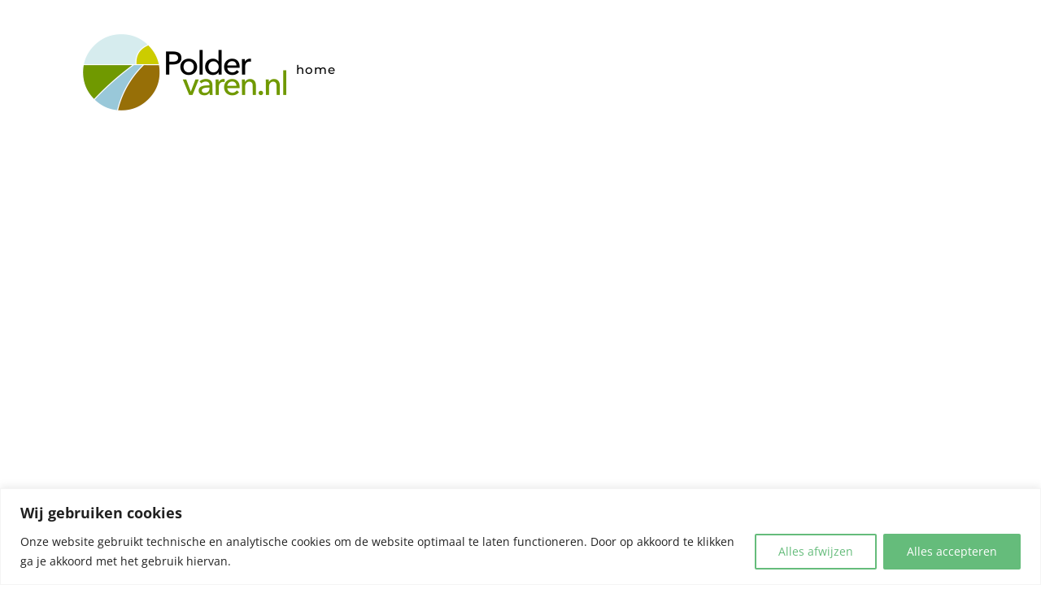

--- FILE ---
content_type: text/html; charset=UTF-8
request_url: https://www.poldervaren.nl/
body_size: 28351
content:
<!DOCTYPE html>
<html class="avada-html-layout-wide avada-html-header-position-top avada-header-color-not-opaque" lang="nl-NL" prefix="og: http://ogp.me/ns# fb: http://ogp.me/ns/fb#">
<head>
	<meta http-equiv="X-UA-Compatible" content="IE=edge" />
	<meta http-equiv="Content-Type" content="text/html; charset=utf-8"/>
	<meta name="viewport" content="width=device-width, initial-scale=1" />
	<title>Poldervaren.nl &#8211; De plek om een sloep, boot, kano of kajuitsacht te huren.</title>
<meta name='robots' content='max-image-preview:large' />
<link rel="alternate" type="application/rss+xml" title="Poldervaren.nl &raquo; feed" href="https://www.poldervaren.nl/feed/" />
<link rel="alternate" type="application/rss+xml" title="Poldervaren.nl &raquo; reacties feed" href="https://www.poldervaren.nl/comments/feed/" />
								<link rel="icon" href="https://www.poldervaren.nl/wp-content/uploads/2016/04/Poldervaren_icon-16x16-1.png" type="image/png" />
		
					<!-- Apple Touch Icon -->
						<link rel="apple-touch-icon" sizes="180x180" href="https://www.poldervaren.nl/wp-content/uploads/2016/04/Poldervaren_icon-114x114-1.png" type="image/png">
		
					<!-- Android Icon -->
						<link rel="icon" sizes="192x192" href="https://www.poldervaren.nl/wp-content/uploads/2016/04/Poldervaren_icon-57x57-1.png" type="image/png">
		
					<!-- MS Edge Icon -->
						<meta name="msapplication-TileImage" content="https://www.poldervaren.nl/wp-content/uploads/2016/04/Poldervaren_icon-72x72-1.png" type="image/png">
				<link rel="alternate" type="application/rss+xml" title="Poldervaren.nl &raquo; Poldervaren.nl voor sloep- en bootverhuur reacties feed" href="https://www.poldervaren.nl/partners-per-provincie/feed/" />
<link rel="alternate" title="oEmbed (JSON)" type="application/json+oembed" href="https://www.poldervaren.nl/wp-json/oembed/1.0/embed?url=https%3A%2F%2Fwww.poldervaren.nl%2F" />
<link rel="alternate" title="oEmbed (XML)" type="text/xml+oembed" href="https://www.poldervaren.nl/wp-json/oembed/1.0/embed?url=https%3A%2F%2Fwww.poldervaren.nl%2F&#038;format=xml" />
					<meta name="description" content="
"/>
				
		<meta property="og:locale" content="nl_NL"/>
		<meta property="og:type" content="website"/>
		<meta property="og:site_name" content="Poldervaren.nl"/>
		<meta property="og:title" content=""/>
				<meta property="og:description" content="
"/>
				<meta property="og:url" content="https://www.poldervaren.nl/"/>
						<meta property="og:image" content="https://www.poldervaren.nl/wp-content/uploads/2016/04/Poldervaren_logo.png"/>
		<meta property="og:image:width" content="270"/>
		<meta property="og:image:height" content="115"/>
		<meta property="og:image:type" content="image/png"/>
				<style id='wp-img-auto-sizes-contain-inline-css' type='text/css'>
img:is([sizes=auto i],[sizes^="auto," i]){contain-intrinsic-size:3000px 1500px}
/*# sourceURL=wp-img-auto-sizes-contain-inline-css */
</style>
<style id='wp-emoji-styles-inline-css' type='text/css'>

	img.wp-smiley, img.emoji {
		display: inline !important;
		border: none !important;
		box-shadow: none !important;
		height: 1em !important;
		width: 1em !important;
		margin: 0 0.07em !important;
		vertical-align: -0.1em !important;
		background: none !important;
		padding: 0 !important;
	}
/*# sourceURL=wp-emoji-styles-inline-css */
</style>
<link rel='stylesheet' id='fusion-dynamic-css-css' href='https://www.poldervaren.nl/wp-content/uploads/fusion-styles/c02b9e8a3f850cd94692e61d94d78cc7.min.css?ver=3.14.2' type='text/css' media='all' />
<script type="text/javascript" id="cookie-law-info-js-extra">
/* <![CDATA[ */
var _ckyConfig = {"_ipData":[],"_assetsURL":"https://www.poldervaren.nl/wp-content/plugins/cookie-law-info/lite/frontend/images/","_publicURL":"https://www.poldervaren.nl","_expiry":"365","_categories":[{"name":"Necessary","slug":"necessary","isNecessary":true,"ccpaDoNotSell":true,"cookies":[],"active":true,"defaultConsent":{"gdpr":true,"ccpa":true}},{"name":"Functional","slug":"functional","isNecessary":false,"ccpaDoNotSell":true,"cookies":[],"active":true,"defaultConsent":{"gdpr":false,"ccpa":false}},{"name":"Analytics","slug":"analytics","isNecessary":false,"ccpaDoNotSell":true,"cookies":[],"active":true,"defaultConsent":{"gdpr":false,"ccpa":false}},{"name":"Performance","slug":"performance","isNecessary":false,"ccpaDoNotSell":true,"cookies":[],"active":true,"defaultConsent":{"gdpr":false,"ccpa":false}},{"name":"Advertisement","slug":"advertisement","isNecessary":false,"ccpaDoNotSell":true,"cookies":[],"active":true,"defaultConsent":{"gdpr":false,"ccpa":false}}],"_activeLaw":"gdpr","_rootDomain":"","_block":"1","_showBanner":"1","_bannerConfig":{"settings":{"type":"banner","preferenceCenterType":"popup","position":"bottom","applicableLaw":"gdpr"},"behaviours":{"reloadBannerOnAccept":false,"loadAnalyticsByDefault":false,"animations":{"onLoad":"animate","onHide":"sticky"}},"config":{"revisitConsent":{"status":false,"tag":"revisit-consent","position":"bottom-left","meta":{"url":"#"},"styles":{"background-color":"#0056A7"},"elements":{"title":{"type":"text","tag":"revisit-consent-title","status":true,"styles":{"color":"#0056a7"}}}},"preferenceCenter":{"toggle":{"status":true,"tag":"detail-category-toggle","type":"toggle","states":{"active":{"styles":{"background-color":"#1863DC"}},"inactive":{"styles":{"background-color":"#D0D5D2"}}}}},"categoryPreview":{"status":false,"toggle":{"status":true,"tag":"detail-category-preview-toggle","type":"toggle","states":{"active":{"styles":{"background-color":"#1863DC"}},"inactive":{"styles":{"background-color":"#D0D5D2"}}}}},"videoPlaceholder":{"status":true,"styles":{"background-color":"#000000","border-color":"#000000","color":"#ffffff"}},"readMore":{"status":false,"tag":"readmore-button","type":"link","meta":{"noFollow":true,"newTab":true},"styles":{"color":"#65bc7b","background-color":"transparent","border-color":"transparent"}},"showMore":{"status":true,"tag":"show-desc-button","type":"button","styles":{"color":"#1863DC"}},"showLess":{"status":true,"tag":"hide-desc-button","type":"button","styles":{"color":"#1863DC"}},"alwaysActive":{"status":true,"tag":"always-active","styles":{"color":"#008000"}},"manualLinks":{"status":true,"tag":"manual-links","type":"link","styles":{"color":"#1863DC"}},"auditTable":{"status":true},"optOption":{"status":true,"toggle":{"status":true,"tag":"optout-option-toggle","type":"toggle","states":{"active":{"styles":{"background-color":"#1863dc"}},"inactive":{"styles":{"background-color":"#FFFFFF"}}}}}}},"_version":"3.3.9.1","_logConsent":"1","_tags":[{"tag":"accept-button","styles":{"color":"#FFFFFF","background-color":"#65BC7B","border-color":"#65bc7b"}},{"tag":"reject-button","styles":{"color":"#65bc7b","background-color":"transparent","border-color":"#65bc7b"}},{"tag":"settings-button","styles":{"color":"#65bc7b","background-color":"transparent","border-color":"#65bc7b"}},{"tag":"readmore-button","styles":{"color":"#65bc7b","background-color":"transparent","border-color":"transparent"}},{"tag":"donotsell-button","styles":{"color":"#1863DC","background-color":"transparent","border-color":"transparent"}},{"tag":"show-desc-button","styles":{"color":"#1863DC"}},{"tag":"hide-desc-button","styles":{"color":"#1863DC"}},{"tag":"cky-always-active","styles":[]},{"tag":"cky-link","styles":[]},{"tag":"accept-button","styles":{"color":"#FFFFFF","background-color":"#65BC7B","border-color":"#65bc7b"}},{"tag":"revisit-consent","styles":{"background-color":"#0056A7"}}],"_shortCodes":[{"key":"cky_readmore","content":"\u003Ca href=\"#\" class=\"cky-policy\" aria-label=\"Cookie Policy\" target=\"_blank\" rel=\"noopener\" data-cky-tag=\"readmore-button\"\u003ECookie Policy\u003C/a\u003E","tag":"readmore-button","status":false,"attributes":{"rel":"nofollow","target":"_blank"}},{"key":"cky_show_desc","content":"\u003Cbutton class=\"cky-show-desc-btn\" data-cky-tag=\"show-desc-button\" aria-label=\"Show more\"\u003EShow more\u003C/button\u003E","tag":"show-desc-button","status":true,"attributes":[]},{"key":"cky_hide_desc","content":"\u003Cbutton class=\"cky-show-desc-btn\" data-cky-tag=\"hide-desc-button\" aria-label=\"Show less\"\u003EShow less\u003C/button\u003E","tag":"hide-desc-button","status":true,"attributes":[]},{"key":"cky_optout_show_desc","content":"[cky_optout_show_desc]","tag":"optout-show-desc-button","status":true,"attributes":[]},{"key":"cky_optout_hide_desc","content":"[cky_optout_hide_desc]","tag":"optout-hide-desc-button","status":true,"attributes":[]},{"key":"cky_category_toggle_label","content":"[cky_{{status}}_category_label] [cky_preference_{{category_slug}}_title]","tag":"","status":true,"attributes":[]},{"key":"cky_enable_category_label","content":"Enable","tag":"","status":true,"attributes":[]},{"key":"cky_disable_category_label","content":"Disable","tag":"","status":true,"attributes":[]},{"key":"cky_video_placeholder","content":"\u003Cdiv class=\"video-placeholder-normal\" data-cky-tag=\"video-placeholder\" id=\"[UNIQUEID]\"\u003E\u003Cp class=\"video-placeholder-text-normal\" data-cky-tag=\"placeholder-title\"\u003EPlease accept cookies to access this content\u003C/p\u003E\u003C/div\u003E","tag":"","status":true,"attributes":[]},{"key":"cky_enable_optout_label","content":"Enable","tag":"","status":true,"attributes":[]},{"key":"cky_disable_optout_label","content":"Disable","tag":"","status":true,"attributes":[]},{"key":"cky_optout_toggle_label","content":"[cky_{{status}}_optout_label] [cky_optout_option_title]","tag":"","status":true,"attributes":[]},{"key":"cky_optout_option_title","content":"Do Not Sell or Share My Personal Information","tag":"","status":true,"attributes":[]},{"key":"cky_optout_close_label","content":"Close","tag":"","status":true,"attributes":[]},{"key":"cky_preference_close_label","content":"Close","tag":"","status":true,"attributes":[]}],"_rtl":"","_language":"en","_providersToBlock":[]};
var _ckyStyles = {"css":".cky-overlay{background: #000000; opacity: 0.4; position: fixed; top: 0; left: 0; width: 100%; height: 100%; z-index: 99999999;}.cky-hide{display: none;}.cky-btn-revisit-wrapper{display: flex; align-items: center; justify-content: center; background: #0056a7; width: 45px; height: 45px; border-radius: 50%; position: fixed; z-index: 999999; cursor: pointer;}.cky-revisit-bottom-left{bottom: 15px; left: 15px;}.cky-revisit-bottom-right{bottom: 15px; right: 15px;}.cky-btn-revisit-wrapper .cky-btn-revisit{display: flex; align-items: center; justify-content: center; background: none; border: none; cursor: pointer; position: relative; margin: 0; padding: 0;}.cky-btn-revisit-wrapper .cky-btn-revisit img{max-width: fit-content; margin: 0; height: 30px; width: 30px;}.cky-revisit-bottom-left:hover::before{content: attr(data-tooltip); position: absolute; background: #4e4b66; color: #ffffff; left: calc(100% + 7px); font-size: 12px; line-height: 16px; width: max-content; padding: 4px 8px; border-radius: 4px;}.cky-revisit-bottom-left:hover::after{position: absolute; content: \"\"; border: 5px solid transparent; left: calc(100% + 2px); border-left-width: 0; border-right-color: #4e4b66;}.cky-revisit-bottom-right:hover::before{content: attr(data-tooltip); position: absolute; background: #4e4b66; color: #ffffff; right: calc(100% + 7px); font-size: 12px; line-height: 16px; width: max-content; padding: 4px 8px; border-radius: 4px;}.cky-revisit-bottom-right:hover::after{position: absolute; content: \"\"; border: 5px solid transparent; right: calc(100% + 2px); border-right-width: 0; border-left-color: #4e4b66;}.cky-revisit-hide{display: none;}.cky-consent-container{position: fixed; width: 100%; box-sizing: border-box; z-index: 9999999;}.cky-consent-container .cky-consent-bar{background: #ffffff; border: 1px solid; padding: 16.5px 24px; box-shadow: 0 -1px 10px 0 #acabab4d;}.cky-banner-bottom{bottom: 0; left: 0;}.cky-banner-top{top: 0; left: 0;}.cky-custom-brand-logo-wrapper .cky-custom-brand-logo{width: 100px; height: auto; margin: 0 0 12px 0;}.cky-notice .cky-title{color: #212121; font-weight: 700; font-size: 18px; line-height: 24px; margin: 0 0 12px 0;}.cky-notice-group{display: flex; justify-content: space-between; align-items: center; font-size: 14px; line-height: 24px; font-weight: 400;}.cky-notice-des *,.cky-preference-content-wrapper *,.cky-accordion-header-des *,.cky-gpc-wrapper .cky-gpc-desc *{font-size: 14px;}.cky-notice-des{color: #212121; font-size: 14px; line-height: 24px; font-weight: 400;}.cky-notice-des img{height: 25px; width: 25px;}.cky-consent-bar .cky-notice-des p,.cky-gpc-wrapper .cky-gpc-desc p,.cky-preference-body-wrapper .cky-preference-content-wrapper p,.cky-accordion-header-wrapper .cky-accordion-header-des p,.cky-cookie-des-table li div:last-child p{color: inherit; margin-top: 0; overflow-wrap: break-word;}.cky-notice-des P:last-child,.cky-preference-content-wrapper p:last-child,.cky-cookie-des-table li div:last-child p:last-child,.cky-gpc-wrapper .cky-gpc-desc p:last-child{margin-bottom: 0;}.cky-notice-des a.cky-policy,.cky-notice-des button.cky-policy{font-size: 14px; color: #1863dc; white-space: nowrap; cursor: pointer; background: transparent; border: 1px solid; text-decoration: underline;}.cky-notice-des button.cky-policy{padding: 0;}.cky-notice-des a.cky-policy:focus-visible,.cky-notice-des button.cky-policy:focus-visible,.cky-preference-content-wrapper .cky-show-desc-btn:focus-visible,.cky-accordion-header .cky-accordion-btn:focus-visible,.cky-preference-header .cky-btn-close:focus-visible,.cky-switch input[type=\"checkbox\"]:focus-visible,.cky-footer-wrapper a:focus-visible,.cky-btn:focus-visible{outline: 2px solid #1863dc; outline-offset: 2px;}.cky-btn:focus:not(:focus-visible),.cky-accordion-header .cky-accordion-btn:focus:not(:focus-visible),.cky-preference-content-wrapper .cky-show-desc-btn:focus:not(:focus-visible),.cky-btn-revisit-wrapper .cky-btn-revisit:focus:not(:focus-visible),.cky-preference-header .cky-btn-close:focus:not(:focus-visible),.cky-consent-bar .cky-banner-btn-close:focus:not(:focus-visible){outline: 0;}button.cky-show-desc-btn:not(:hover):not(:active){color: #1863dc; background: transparent;}button.cky-accordion-btn:not(:hover):not(:active),button.cky-banner-btn-close:not(:hover):not(:active),button.cky-btn-close:not(:hover):not(:active),button.cky-btn-revisit:not(:hover):not(:active){background: transparent;}.cky-consent-bar button:hover,.cky-modal.cky-modal-open button:hover,.cky-consent-bar button:focus,.cky-modal.cky-modal-open button:focus{text-decoration: none;}.cky-notice-btn-wrapper{display: flex; justify-content: center; align-items: center; margin-left: 15px;}.cky-notice-btn-wrapper .cky-btn{text-shadow: none; box-shadow: none;}.cky-btn{font-size: 14px; font-family: inherit; line-height: 24px; padding: 8px 27px; font-weight: 500; margin: 0 8px 0 0; border-radius: 2px; white-space: nowrap; cursor: pointer; text-align: center; text-transform: none; min-height: 0;}.cky-btn:hover{opacity: 0.8;}.cky-btn-customize{color: #1863dc; background: transparent; border: 2px solid #1863dc;}.cky-btn-reject{color: #1863dc; background: transparent; border: 2px solid #1863dc;}.cky-btn-accept{background: #1863dc; color: #ffffff; border: 2px solid #1863dc;}.cky-btn:last-child{margin-right: 0;}@media (max-width: 768px){.cky-notice-group{display: block;}.cky-notice-btn-wrapper{margin-left: 0;}.cky-notice-btn-wrapper .cky-btn{flex: auto; max-width: 100%; margin-top: 10px; white-space: unset;}}@media (max-width: 576px){.cky-notice-btn-wrapper{flex-direction: column;}.cky-custom-brand-logo-wrapper, .cky-notice .cky-title, .cky-notice-des, .cky-notice-btn-wrapper{padding: 0 28px;}.cky-consent-container .cky-consent-bar{padding: 16.5px 0;}.cky-notice-des{max-height: 40vh; overflow-y: scroll;}.cky-notice-btn-wrapper .cky-btn{width: 100%; padding: 8px; margin-right: 0;}.cky-notice-btn-wrapper .cky-btn-accept{order: 1;}.cky-notice-btn-wrapper .cky-btn-reject{order: 3;}.cky-notice-btn-wrapper .cky-btn-customize{order: 2;}}@media (max-width: 425px){.cky-custom-brand-logo-wrapper, .cky-notice .cky-title, .cky-notice-des, .cky-notice-btn-wrapper{padding: 0 24px;}.cky-notice-btn-wrapper{flex-direction: column;}.cky-btn{width: 100%; margin: 10px 0 0 0;}.cky-notice-btn-wrapper .cky-btn-customize{order: 2;}.cky-notice-btn-wrapper .cky-btn-reject{order: 3;}.cky-notice-btn-wrapper .cky-btn-accept{order: 1; margin-top: 16px;}}@media (max-width: 352px){.cky-notice .cky-title{font-size: 16px;}.cky-notice-des *{font-size: 12px;}.cky-notice-des, .cky-btn{font-size: 12px;}}.cky-modal.cky-modal-open{display: flex; visibility: visible; -webkit-transform: translate(-50%, -50%); -moz-transform: translate(-50%, -50%); -ms-transform: translate(-50%, -50%); -o-transform: translate(-50%, -50%); transform: translate(-50%, -50%); top: 50%; left: 50%; transition: all 1s ease;}.cky-modal{box-shadow: 0 32px 68px rgba(0, 0, 0, 0.3); margin: 0 auto; position: fixed; max-width: 100%; background: #ffffff; top: 50%; box-sizing: border-box; border-radius: 6px; z-index: 999999999; color: #212121; -webkit-transform: translate(-50%, 100%); -moz-transform: translate(-50%, 100%); -ms-transform: translate(-50%, 100%); -o-transform: translate(-50%, 100%); transform: translate(-50%, 100%); visibility: hidden; transition: all 0s ease;}.cky-preference-center{max-height: 79vh; overflow: hidden; width: 845px; overflow: hidden; flex: 1 1 0; display: flex; flex-direction: column; border-radius: 6px;}.cky-preference-header{display: flex; align-items: center; justify-content: space-between; padding: 22px 24px; border-bottom: 1px solid;}.cky-preference-header .cky-preference-title{font-size: 18px; font-weight: 700; line-height: 24px;}.cky-preference-header .cky-btn-close{margin: 0; cursor: pointer; vertical-align: middle; padding: 0; background: none; border: none; width: auto; height: auto; min-height: 0; line-height: 0; text-shadow: none; box-shadow: none;}.cky-preference-header .cky-btn-close img{margin: 0; height: 10px; width: 10px;}.cky-preference-body-wrapper{padding: 0 24px; flex: 1; overflow: auto; box-sizing: border-box;}.cky-preference-content-wrapper,.cky-gpc-wrapper .cky-gpc-desc{font-size: 14px; line-height: 24px; font-weight: 400; padding: 12px 0;}.cky-preference-content-wrapper{border-bottom: 1px solid;}.cky-preference-content-wrapper img{height: 25px; width: 25px;}.cky-preference-content-wrapper .cky-show-desc-btn{font-size: 14px; font-family: inherit; color: #1863dc; text-decoration: none; line-height: 24px; padding: 0; margin: 0; white-space: nowrap; cursor: pointer; background: transparent; border-color: transparent; text-transform: none; min-height: 0; text-shadow: none; box-shadow: none;}.cky-accordion-wrapper{margin-bottom: 10px;}.cky-accordion{border-bottom: 1px solid;}.cky-accordion:last-child{border-bottom: none;}.cky-accordion .cky-accordion-item{display: flex; margin-top: 10px;}.cky-accordion .cky-accordion-body{display: none;}.cky-accordion.cky-accordion-active .cky-accordion-body{display: block; padding: 0 22px; margin-bottom: 16px;}.cky-accordion-header-wrapper{cursor: pointer; width: 100%;}.cky-accordion-item .cky-accordion-header{display: flex; justify-content: space-between; align-items: center;}.cky-accordion-header .cky-accordion-btn{font-size: 16px; font-family: inherit; color: #212121; line-height: 24px; background: none; border: none; font-weight: 700; padding: 0; margin: 0; cursor: pointer; text-transform: none; min-height: 0; text-shadow: none; box-shadow: none;}.cky-accordion-header .cky-always-active{color: #008000; font-weight: 600; line-height: 24px; font-size: 14px;}.cky-accordion-header-des{font-size: 14px; line-height: 24px; margin: 10px 0 16px 0;}.cky-accordion-chevron{margin-right: 22px; position: relative; cursor: pointer;}.cky-accordion-chevron-hide{display: none;}.cky-accordion .cky-accordion-chevron i::before{content: \"\"; position: absolute; border-right: 1.4px solid; border-bottom: 1.4px solid; border-color: inherit; height: 6px; width: 6px; -webkit-transform: rotate(-45deg); -moz-transform: rotate(-45deg); -ms-transform: rotate(-45deg); -o-transform: rotate(-45deg); transform: rotate(-45deg); transition: all 0.2s ease-in-out; top: 8px;}.cky-accordion.cky-accordion-active .cky-accordion-chevron i::before{-webkit-transform: rotate(45deg); -moz-transform: rotate(45deg); -ms-transform: rotate(45deg); -o-transform: rotate(45deg); transform: rotate(45deg);}.cky-audit-table{background: #f4f4f4; border-radius: 6px;}.cky-audit-table .cky-empty-cookies-text{color: inherit; font-size: 12px; line-height: 24px; margin: 0; padding: 10px;}.cky-audit-table .cky-cookie-des-table{font-size: 12px; line-height: 24px; font-weight: normal; padding: 15px 10px; border-bottom: 1px solid; border-bottom-color: inherit; margin: 0;}.cky-audit-table .cky-cookie-des-table:last-child{border-bottom: none;}.cky-audit-table .cky-cookie-des-table li{list-style-type: none; display: flex; padding: 3px 0;}.cky-audit-table .cky-cookie-des-table li:first-child{padding-top: 0;}.cky-cookie-des-table li div:first-child{width: 100px; font-weight: 600; word-break: break-word; word-wrap: break-word;}.cky-cookie-des-table li div:last-child{flex: 1; word-break: break-word; word-wrap: break-word; margin-left: 8px;}.cky-footer-shadow{display: block; width: 100%; height: 40px; background: linear-gradient(180deg, rgba(255, 255, 255, 0) 0%, #ffffff 100%); position: absolute; bottom: calc(100% - 1px);}.cky-footer-wrapper{position: relative;}.cky-prefrence-btn-wrapper{display: flex; flex-wrap: wrap; align-items: center; justify-content: center; padding: 22px 24px; border-top: 1px solid;}.cky-prefrence-btn-wrapper .cky-btn{flex: auto; max-width: 100%; text-shadow: none; box-shadow: none;}.cky-btn-preferences{color: #1863dc; background: transparent; border: 2px solid #1863dc;}.cky-preference-header,.cky-preference-body-wrapper,.cky-preference-content-wrapper,.cky-accordion-wrapper,.cky-accordion,.cky-accordion-wrapper,.cky-footer-wrapper,.cky-prefrence-btn-wrapper{border-color: inherit;}@media (max-width: 845px){.cky-modal{max-width: calc(100% - 16px);}}@media (max-width: 576px){.cky-modal{max-width: 100%;}.cky-preference-center{max-height: 100vh;}.cky-prefrence-btn-wrapper{flex-direction: column;}.cky-accordion.cky-accordion-active .cky-accordion-body{padding-right: 0;}.cky-prefrence-btn-wrapper .cky-btn{width: 100%; margin: 10px 0 0 0;}.cky-prefrence-btn-wrapper .cky-btn-reject{order: 3;}.cky-prefrence-btn-wrapper .cky-btn-accept{order: 1; margin-top: 0;}.cky-prefrence-btn-wrapper .cky-btn-preferences{order: 2;}}@media (max-width: 425px){.cky-accordion-chevron{margin-right: 15px;}.cky-notice-btn-wrapper{margin-top: 0;}.cky-accordion.cky-accordion-active .cky-accordion-body{padding: 0 15px;}}@media (max-width: 352px){.cky-preference-header .cky-preference-title{font-size: 16px;}.cky-preference-header{padding: 16px 24px;}.cky-preference-content-wrapper *, .cky-accordion-header-des *{font-size: 12px;}.cky-preference-content-wrapper, .cky-preference-content-wrapper .cky-show-more, .cky-accordion-header .cky-always-active, .cky-accordion-header-des, .cky-preference-content-wrapper .cky-show-desc-btn, .cky-notice-des a.cky-policy{font-size: 12px;}.cky-accordion-header .cky-accordion-btn{font-size: 14px;}}.cky-switch{display: flex;}.cky-switch input[type=\"checkbox\"]{position: relative; width: 44px; height: 24px; margin: 0; background: #d0d5d2; -webkit-appearance: none; border-radius: 50px; cursor: pointer; outline: 0; border: none; top: 0;}.cky-switch input[type=\"checkbox\"]:checked{background: #1863dc;}.cky-switch input[type=\"checkbox\"]:before{position: absolute; content: \"\"; height: 20px; width: 20px; left: 2px; bottom: 2px; border-radius: 50%; background-color: white; -webkit-transition: 0.4s; transition: 0.4s; margin: 0;}.cky-switch input[type=\"checkbox\"]:after{display: none;}.cky-switch input[type=\"checkbox\"]:checked:before{-webkit-transform: translateX(20px); -ms-transform: translateX(20px); transform: translateX(20px);}@media (max-width: 425px){.cky-switch input[type=\"checkbox\"]{width: 38px; height: 21px;}.cky-switch input[type=\"checkbox\"]:before{height: 17px; width: 17px;}.cky-switch input[type=\"checkbox\"]:checked:before{-webkit-transform: translateX(17px); -ms-transform: translateX(17px); transform: translateX(17px);}}.cky-consent-bar .cky-banner-btn-close{position: absolute; right: 9px; top: 5px; background: none; border: none; cursor: pointer; padding: 0; margin: 0; min-height: 0; line-height: 0; height: auto; width: auto; text-shadow: none; box-shadow: none;}.cky-consent-bar .cky-banner-btn-close img{height: 9px; width: 9px; margin: 0;}.cky-notice-btn-wrapper .cky-btn-do-not-sell{font-size: 14px; line-height: 24px; padding: 6px 0; margin: 0; font-weight: 500; background: none; border-radius: 2px; border: none; cursor: pointer; text-align: left; color: #1863dc; background: transparent; border-color: transparent; box-shadow: none; text-shadow: none;}.cky-consent-bar .cky-banner-btn-close:focus-visible,.cky-notice-btn-wrapper .cky-btn-do-not-sell:focus-visible,.cky-opt-out-btn-wrapper .cky-btn:focus-visible,.cky-opt-out-checkbox-wrapper input[type=\"checkbox\"].cky-opt-out-checkbox:focus-visible{outline: 2px solid #1863dc; outline-offset: 2px;}@media (max-width: 768px){.cky-notice-btn-wrapper{margin-left: 0; margin-top: 10px; justify-content: left;}.cky-notice-btn-wrapper .cky-btn-do-not-sell{padding: 0;}}@media (max-width: 352px){.cky-notice-btn-wrapper .cky-btn-do-not-sell, .cky-notice-des a.cky-policy{font-size: 12px;}}.cky-opt-out-wrapper{padding: 12px 0;}.cky-opt-out-wrapper .cky-opt-out-checkbox-wrapper{display: flex; align-items: center;}.cky-opt-out-checkbox-wrapper .cky-opt-out-checkbox-label{font-size: 16px; font-weight: 700; line-height: 24px; margin: 0 0 0 12px; cursor: pointer;}.cky-opt-out-checkbox-wrapper input[type=\"checkbox\"].cky-opt-out-checkbox{background-color: #ffffff; border: 1px solid black; width: 20px; height: 18.5px; margin: 0; -webkit-appearance: none; position: relative; display: flex; align-items: center; justify-content: center; border-radius: 2px; cursor: pointer;}.cky-opt-out-checkbox-wrapper input[type=\"checkbox\"].cky-opt-out-checkbox:checked{background-color: #1863dc; border: none;}.cky-opt-out-checkbox-wrapper input[type=\"checkbox\"].cky-opt-out-checkbox:checked::after{left: 6px; bottom: 4px; width: 7px; height: 13px; border: solid #ffffff; border-width: 0 3px 3px 0; border-radius: 2px; -webkit-transform: rotate(45deg); -ms-transform: rotate(45deg); transform: rotate(45deg); content: \"\"; position: absolute; box-sizing: border-box;}.cky-opt-out-checkbox-wrapper.cky-disabled .cky-opt-out-checkbox-label,.cky-opt-out-checkbox-wrapper.cky-disabled input[type=\"checkbox\"].cky-opt-out-checkbox{cursor: no-drop;}.cky-gpc-wrapper{margin: 0 0 0 32px;}.cky-footer-wrapper .cky-opt-out-btn-wrapper{display: flex; flex-wrap: wrap; align-items: center; justify-content: center; padding: 22px 24px;}.cky-opt-out-btn-wrapper .cky-btn{flex: auto; max-width: 100%; text-shadow: none; box-shadow: none;}.cky-opt-out-btn-wrapper .cky-btn-cancel{border: 1px solid #dedfe0; background: transparent; color: #858585;}.cky-opt-out-btn-wrapper .cky-btn-confirm{background: #1863dc; color: #ffffff; border: 1px solid #1863dc;}@media (max-width: 352px){.cky-opt-out-checkbox-wrapper .cky-opt-out-checkbox-label{font-size: 14px;}.cky-gpc-wrapper .cky-gpc-desc, .cky-gpc-wrapper .cky-gpc-desc *{font-size: 12px;}.cky-opt-out-checkbox-wrapper input[type=\"checkbox\"].cky-opt-out-checkbox{width: 16px; height: 16px;}.cky-opt-out-checkbox-wrapper input[type=\"checkbox\"].cky-opt-out-checkbox:checked::after{left: 5px; bottom: 4px; width: 3px; height: 9px;}.cky-gpc-wrapper{margin: 0 0 0 28px;}}.video-placeholder-youtube{background-size: 100% 100%; background-position: center; background-repeat: no-repeat; background-color: #b2b0b059; position: relative; display: flex; align-items: center; justify-content: center; max-width: 100%;}.video-placeholder-text-youtube{text-align: center; align-items: center; padding: 10px 16px; background-color: #000000cc; color: #ffffff; border: 1px solid; border-radius: 2px; cursor: pointer;}.video-placeholder-normal{background-image: url(\"/wp-content/plugins/cookie-law-info/lite/frontend/images/placeholder.svg\"); background-size: 80px; background-position: center; background-repeat: no-repeat; background-color: #b2b0b059; position: relative; display: flex; align-items: flex-end; justify-content: center; max-width: 100%;}.video-placeholder-text-normal{align-items: center; padding: 10px 16px; text-align: center; border: 1px solid; border-radius: 2px; cursor: pointer;}.cky-rtl{direction: rtl; text-align: right;}.cky-rtl .cky-banner-btn-close{left: 9px; right: auto;}.cky-rtl .cky-notice-btn-wrapper .cky-btn:last-child{margin-right: 8px;}.cky-rtl .cky-notice-btn-wrapper .cky-btn:first-child{margin-right: 0;}.cky-rtl .cky-notice-btn-wrapper{margin-left: 0; margin-right: 15px;}.cky-rtl .cky-prefrence-btn-wrapper .cky-btn{margin-right: 8px;}.cky-rtl .cky-prefrence-btn-wrapper .cky-btn:first-child{margin-right: 0;}.cky-rtl .cky-accordion .cky-accordion-chevron i::before{border: none; border-left: 1.4px solid; border-top: 1.4px solid; left: 12px;}.cky-rtl .cky-accordion.cky-accordion-active .cky-accordion-chevron i::before{-webkit-transform: rotate(-135deg); -moz-transform: rotate(-135deg); -ms-transform: rotate(-135deg); -o-transform: rotate(-135deg); transform: rotate(-135deg);}@media (max-width: 768px){.cky-rtl .cky-notice-btn-wrapper{margin-right: 0;}}@media (max-width: 576px){.cky-rtl .cky-notice-btn-wrapper .cky-btn:last-child{margin-right: 0;}.cky-rtl .cky-prefrence-btn-wrapper .cky-btn{margin-right: 0;}.cky-rtl .cky-accordion.cky-accordion-active .cky-accordion-body{padding: 0 22px 0 0;}}@media (max-width: 425px){.cky-rtl .cky-accordion.cky-accordion-active .cky-accordion-body{padding: 0 15px 0 0;}}.cky-rtl .cky-opt-out-btn-wrapper .cky-btn{margin-right: 12px;}.cky-rtl .cky-opt-out-btn-wrapper .cky-btn:first-child{margin-right: 0;}.cky-rtl .cky-opt-out-checkbox-wrapper .cky-opt-out-checkbox-label{margin: 0 12px 0 0;}"};
//# sourceURL=cookie-law-info-js-extra
/* ]]> */
</script>
<script type="text/javascript" src="https://www.poldervaren.nl/wp-content/plugins/cookie-law-info/lite/frontend/js/script.min.js?ver=3.3.9.1" id="cookie-law-info-js"></script>
<script type="text/javascript" src="https://www.poldervaren.nl/wp-includes/js/jquery/jquery.min.js?ver=3.7.1" id="jquery-core-js"></script>
<script type="text/javascript" src="https://www.poldervaren.nl/wp-includes/js/jquery/jquery-migrate.min.js?ver=3.4.1" id="jquery-migrate-js"></script>
<link rel="https://api.w.org/" href="https://www.poldervaren.nl/wp-json/" /><link rel="alternate" title="JSON" type="application/json" href="https://www.poldervaren.nl/wp-json/wp/v2/pages/442" /><link rel="EditURI" type="application/rsd+xml" title="RSD" href="https://www.poldervaren.nl/xmlrpc.php?rsd" />
<meta name="generator" content="WordPress 6.9" />
<link rel="canonical" href="https://www.poldervaren.nl/" />
<link rel='shortlink' href='https://www.poldervaren.nl/' />
<style id="cky-style-inline">[data-cky-tag]{visibility:hidden;}</style><!-- Analytics by WP Statistics - https://wp-statistics.com -->
<style type="text/css" id="css-fb-visibility">@media screen and (max-width: 640px){.fusion-no-small-visibility{display:none !important;}body .sm-text-align-center{text-align:center !important;}body .sm-text-align-left{text-align:left !important;}body .sm-text-align-right{text-align:right !important;}body .sm-text-align-justify{text-align:justify !important;}body .sm-flex-align-center{justify-content:center !important;}body .sm-flex-align-flex-start{justify-content:flex-start !important;}body .sm-flex-align-flex-end{justify-content:flex-end !important;}body .sm-mx-auto{margin-left:auto !important;margin-right:auto !important;}body .sm-ml-auto{margin-left:auto !important;}body .sm-mr-auto{margin-right:auto !important;}body .fusion-absolute-position-small{position:absolute;width:100%;}.awb-sticky.awb-sticky-small{ position: sticky; top: var(--awb-sticky-offset,0); }}@media screen and (min-width: 641px) and (max-width: 1024px){.fusion-no-medium-visibility{display:none !important;}body .md-text-align-center{text-align:center !important;}body .md-text-align-left{text-align:left !important;}body .md-text-align-right{text-align:right !important;}body .md-text-align-justify{text-align:justify !important;}body .md-flex-align-center{justify-content:center !important;}body .md-flex-align-flex-start{justify-content:flex-start !important;}body .md-flex-align-flex-end{justify-content:flex-end !important;}body .md-mx-auto{margin-left:auto !important;margin-right:auto !important;}body .md-ml-auto{margin-left:auto !important;}body .md-mr-auto{margin-right:auto !important;}body .fusion-absolute-position-medium{position:absolute;width:100%;}.awb-sticky.awb-sticky-medium{ position: sticky; top: var(--awb-sticky-offset,0); }}@media screen and (min-width: 1025px){.fusion-no-large-visibility{display:none !important;}body .lg-text-align-center{text-align:center !important;}body .lg-text-align-left{text-align:left !important;}body .lg-text-align-right{text-align:right !important;}body .lg-text-align-justify{text-align:justify !important;}body .lg-flex-align-center{justify-content:center !important;}body .lg-flex-align-flex-start{justify-content:flex-start !important;}body .lg-flex-align-flex-end{justify-content:flex-end !important;}body .lg-mx-auto{margin-left:auto !important;margin-right:auto !important;}body .lg-ml-auto{margin-left:auto !important;}body .lg-mr-auto{margin-right:auto !important;}body .fusion-absolute-position-large{position:absolute;width:100%;}.awb-sticky.awb-sticky-large{ position: sticky; top: var(--awb-sticky-offset,0); }}</style><style type="text/css" id="filter-everything-inline-css">.wpc-orderby-select{width:100%}.wpc-filters-open-button-container{display:none}.wpc-debug-message{padding:16px;font-size:14px;border:1px dashed #ccc;margin-bottom:20px}.wpc-debug-title{visibility:hidden}.wpc-button-inner,.wpc-chip-content{display:flex;align-items:center}.wpc-icon-html-wrapper{position:relative;margin-right:10px;top:2px}.wpc-icon-html-wrapper span{display:block;height:1px;width:18px;border-radius:3px;background:#2c2d33;margin-bottom:4px;position:relative}span.wpc-icon-line-1:after,span.wpc-icon-line-2:after,span.wpc-icon-line-3:after{content:"";display:block;width:3px;height:3px;border:1px solid #2c2d33;background-color:#fff;position:absolute;top:-2px;box-sizing:content-box}span.wpc-icon-line-3:after{border-radius:50%;left:2px}span.wpc-icon-line-1:after{border-radius:50%;left:5px}span.wpc-icon-line-2:after{border-radius:50%;left:12px}body .wpc-filters-open-button-container a.wpc-filters-open-widget,body .wpc-filters-open-button-container a.wpc-open-close-filters-button{display:inline-block;text-align:left;border:1px solid #2c2d33;border-radius:2px;line-height:1.5;padding:7px 12px;background-color:transparent;color:#2c2d33;box-sizing:border-box;text-decoration:none!important;font-weight:400;transition:none;position:relative}@media screen and (max-width:768px){.wpc_show_bottom_widget .wpc-filters-open-button-container,.wpc_show_open_close_button .wpc-filters-open-button-container{display:block}.wpc_show_bottom_widget .wpc-filters-open-button-container{margin-top:1em;margin-bottom:1em}}</style>
		<script type="text/javascript">
			var doc = document.documentElement;
			doc.setAttribute( 'data-useragent', navigator.userAgent );
		</script>
		<!-- Google tag (gtag.js) -->
<script async src="https://www.googletagmanager.com/gtag/js?id=G-MEFEKYXYXT"></script>
<script>
  window.dataLayer = window.dataLayer || [];
  function gtag(){dataLayer.push(arguments);}
  gtag('js', new Date());

  gtag('config', 'G-MEFEKYXYXT');
</script>

	<style id='global-styles-inline-css' type='text/css'>
:root{--wp--preset--aspect-ratio--square: 1;--wp--preset--aspect-ratio--4-3: 4/3;--wp--preset--aspect-ratio--3-4: 3/4;--wp--preset--aspect-ratio--3-2: 3/2;--wp--preset--aspect-ratio--2-3: 2/3;--wp--preset--aspect-ratio--16-9: 16/9;--wp--preset--aspect-ratio--9-16: 9/16;--wp--preset--color--black: #000000;--wp--preset--color--cyan-bluish-gray: #abb8c3;--wp--preset--color--white: #ffffff;--wp--preset--color--pale-pink: #f78da7;--wp--preset--color--vivid-red: #cf2e2e;--wp--preset--color--luminous-vivid-orange: #ff6900;--wp--preset--color--luminous-vivid-amber: #fcb900;--wp--preset--color--light-green-cyan: #7bdcb5;--wp--preset--color--vivid-green-cyan: #00d084;--wp--preset--color--pale-cyan-blue: #8ed1fc;--wp--preset--color--vivid-cyan-blue: #0693e3;--wp--preset--color--vivid-purple: #9b51e0;--wp--preset--color--awb-color-1: rgba(255,255,255,1);--wp--preset--color--awb-color-2: rgba(247,247,247,1);--wp--preset--color--awb-color-3: rgba(246,246,246,1);--wp--preset--color--awb-color-4: rgba(224,222,222,1);--wp--preset--color--awb-color-5: rgba(137,188,208,1);--wp--preset--color--awb-color-6: rgba(120,188,161,1);--wp--preset--color--awb-color-7: rgba(116,116,116,1);--wp--preset--color--awb-color-8: rgba(51,51,51,1);--wp--preset--color--awb-color-custom-10: rgba(226,226,226,1);--wp--preset--color--awb-color-custom-11: rgba(137,188,208,0.8);--wp--preset--color--awb-color-custom-12: rgba(237,237,237,1);--wp--preset--color--awb-color-custom-13: rgba(101,188,123,1);--wp--preset--color--awb-color-custom-14: rgba(0,0,0,1);--wp--preset--gradient--vivid-cyan-blue-to-vivid-purple: linear-gradient(135deg,rgb(6,147,227) 0%,rgb(155,81,224) 100%);--wp--preset--gradient--light-green-cyan-to-vivid-green-cyan: linear-gradient(135deg,rgb(122,220,180) 0%,rgb(0,208,130) 100%);--wp--preset--gradient--luminous-vivid-amber-to-luminous-vivid-orange: linear-gradient(135deg,rgb(252,185,0) 0%,rgb(255,105,0) 100%);--wp--preset--gradient--luminous-vivid-orange-to-vivid-red: linear-gradient(135deg,rgb(255,105,0) 0%,rgb(207,46,46) 100%);--wp--preset--gradient--very-light-gray-to-cyan-bluish-gray: linear-gradient(135deg,rgb(238,238,238) 0%,rgb(169,184,195) 100%);--wp--preset--gradient--cool-to-warm-spectrum: linear-gradient(135deg,rgb(74,234,220) 0%,rgb(151,120,209) 20%,rgb(207,42,186) 40%,rgb(238,44,130) 60%,rgb(251,105,98) 80%,rgb(254,248,76) 100%);--wp--preset--gradient--blush-light-purple: linear-gradient(135deg,rgb(255,206,236) 0%,rgb(152,150,240) 100%);--wp--preset--gradient--blush-bordeaux: linear-gradient(135deg,rgb(254,205,165) 0%,rgb(254,45,45) 50%,rgb(107,0,62) 100%);--wp--preset--gradient--luminous-dusk: linear-gradient(135deg,rgb(255,203,112) 0%,rgb(199,81,192) 50%,rgb(65,88,208) 100%);--wp--preset--gradient--pale-ocean: linear-gradient(135deg,rgb(255,245,203) 0%,rgb(182,227,212) 50%,rgb(51,167,181) 100%);--wp--preset--gradient--electric-grass: linear-gradient(135deg,rgb(202,248,128) 0%,rgb(113,206,126) 100%);--wp--preset--gradient--midnight: linear-gradient(135deg,rgb(2,3,129) 0%,rgb(40,116,252) 100%);--wp--preset--font-size--small: 11.25px;--wp--preset--font-size--medium: 20px;--wp--preset--font-size--large: 22.5px;--wp--preset--font-size--x-large: 42px;--wp--preset--font-size--normal: 15px;--wp--preset--font-size--xlarge: 30px;--wp--preset--font-size--huge: 45px;--wp--preset--spacing--20: 0.44rem;--wp--preset--spacing--30: 0.67rem;--wp--preset--spacing--40: 1rem;--wp--preset--spacing--50: 1.5rem;--wp--preset--spacing--60: 2.25rem;--wp--preset--spacing--70: 3.38rem;--wp--preset--spacing--80: 5.06rem;--wp--preset--shadow--natural: 6px 6px 9px rgba(0, 0, 0, 0.2);--wp--preset--shadow--deep: 12px 12px 50px rgba(0, 0, 0, 0.4);--wp--preset--shadow--sharp: 6px 6px 0px rgba(0, 0, 0, 0.2);--wp--preset--shadow--outlined: 6px 6px 0px -3px rgb(255, 255, 255), 6px 6px rgb(0, 0, 0);--wp--preset--shadow--crisp: 6px 6px 0px rgb(0, 0, 0);}:where(.is-layout-flex){gap: 0.5em;}:where(.is-layout-grid){gap: 0.5em;}body .is-layout-flex{display: flex;}.is-layout-flex{flex-wrap: wrap;align-items: center;}.is-layout-flex > :is(*, div){margin: 0;}body .is-layout-grid{display: grid;}.is-layout-grid > :is(*, div){margin: 0;}:where(.wp-block-columns.is-layout-flex){gap: 2em;}:where(.wp-block-columns.is-layout-grid){gap: 2em;}:where(.wp-block-post-template.is-layout-flex){gap: 1.25em;}:where(.wp-block-post-template.is-layout-grid){gap: 1.25em;}.has-black-color{color: var(--wp--preset--color--black) !important;}.has-cyan-bluish-gray-color{color: var(--wp--preset--color--cyan-bluish-gray) !important;}.has-white-color{color: var(--wp--preset--color--white) !important;}.has-pale-pink-color{color: var(--wp--preset--color--pale-pink) !important;}.has-vivid-red-color{color: var(--wp--preset--color--vivid-red) !important;}.has-luminous-vivid-orange-color{color: var(--wp--preset--color--luminous-vivid-orange) !important;}.has-luminous-vivid-amber-color{color: var(--wp--preset--color--luminous-vivid-amber) !important;}.has-light-green-cyan-color{color: var(--wp--preset--color--light-green-cyan) !important;}.has-vivid-green-cyan-color{color: var(--wp--preset--color--vivid-green-cyan) !important;}.has-pale-cyan-blue-color{color: var(--wp--preset--color--pale-cyan-blue) !important;}.has-vivid-cyan-blue-color{color: var(--wp--preset--color--vivid-cyan-blue) !important;}.has-vivid-purple-color{color: var(--wp--preset--color--vivid-purple) !important;}.has-black-background-color{background-color: var(--wp--preset--color--black) !important;}.has-cyan-bluish-gray-background-color{background-color: var(--wp--preset--color--cyan-bluish-gray) !important;}.has-white-background-color{background-color: var(--wp--preset--color--white) !important;}.has-pale-pink-background-color{background-color: var(--wp--preset--color--pale-pink) !important;}.has-vivid-red-background-color{background-color: var(--wp--preset--color--vivid-red) !important;}.has-luminous-vivid-orange-background-color{background-color: var(--wp--preset--color--luminous-vivid-orange) !important;}.has-luminous-vivid-amber-background-color{background-color: var(--wp--preset--color--luminous-vivid-amber) !important;}.has-light-green-cyan-background-color{background-color: var(--wp--preset--color--light-green-cyan) !important;}.has-vivid-green-cyan-background-color{background-color: var(--wp--preset--color--vivid-green-cyan) !important;}.has-pale-cyan-blue-background-color{background-color: var(--wp--preset--color--pale-cyan-blue) !important;}.has-vivid-cyan-blue-background-color{background-color: var(--wp--preset--color--vivid-cyan-blue) !important;}.has-vivid-purple-background-color{background-color: var(--wp--preset--color--vivid-purple) !important;}.has-black-border-color{border-color: var(--wp--preset--color--black) !important;}.has-cyan-bluish-gray-border-color{border-color: var(--wp--preset--color--cyan-bluish-gray) !important;}.has-white-border-color{border-color: var(--wp--preset--color--white) !important;}.has-pale-pink-border-color{border-color: var(--wp--preset--color--pale-pink) !important;}.has-vivid-red-border-color{border-color: var(--wp--preset--color--vivid-red) !important;}.has-luminous-vivid-orange-border-color{border-color: var(--wp--preset--color--luminous-vivid-orange) !important;}.has-luminous-vivid-amber-border-color{border-color: var(--wp--preset--color--luminous-vivid-amber) !important;}.has-light-green-cyan-border-color{border-color: var(--wp--preset--color--light-green-cyan) !important;}.has-vivid-green-cyan-border-color{border-color: var(--wp--preset--color--vivid-green-cyan) !important;}.has-pale-cyan-blue-border-color{border-color: var(--wp--preset--color--pale-cyan-blue) !important;}.has-vivid-cyan-blue-border-color{border-color: var(--wp--preset--color--vivid-cyan-blue) !important;}.has-vivid-purple-border-color{border-color: var(--wp--preset--color--vivid-purple) !important;}.has-vivid-cyan-blue-to-vivid-purple-gradient-background{background: var(--wp--preset--gradient--vivid-cyan-blue-to-vivid-purple) !important;}.has-light-green-cyan-to-vivid-green-cyan-gradient-background{background: var(--wp--preset--gradient--light-green-cyan-to-vivid-green-cyan) !important;}.has-luminous-vivid-amber-to-luminous-vivid-orange-gradient-background{background: var(--wp--preset--gradient--luminous-vivid-amber-to-luminous-vivid-orange) !important;}.has-luminous-vivid-orange-to-vivid-red-gradient-background{background: var(--wp--preset--gradient--luminous-vivid-orange-to-vivid-red) !important;}.has-very-light-gray-to-cyan-bluish-gray-gradient-background{background: var(--wp--preset--gradient--very-light-gray-to-cyan-bluish-gray) !important;}.has-cool-to-warm-spectrum-gradient-background{background: var(--wp--preset--gradient--cool-to-warm-spectrum) !important;}.has-blush-light-purple-gradient-background{background: var(--wp--preset--gradient--blush-light-purple) !important;}.has-blush-bordeaux-gradient-background{background: var(--wp--preset--gradient--blush-bordeaux) !important;}.has-luminous-dusk-gradient-background{background: var(--wp--preset--gradient--luminous-dusk) !important;}.has-pale-ocean-gradient-background{background: var(--wp--preset--gradient--pale-ocean) !important;}.has-electric-grass-gradient-background{background: var(--wp--preset--gradient--electric-grass) !important;}.has-midnight-gradient-background{background: var(--wp--preset--gradient--midnight) !important;}.has-small-font-size{font-size: var(--wp--preset--font-size--small) !important;}.has-medium-font-size{font-size: var(--wp--preset--font-size--medium) !important;}.has-large-font-size{font-size: var(--wp--preset--font-size--large) !important;}.has-x-large-font-size{font-size: var(--wp--preset--font-size--x-large) !important;}
/*# sourceURL=global-styles-inline-css */
</style>
<style id='wp-block-library-inline-css' type='text/css'>
:root{--wp-block-synced-color:#7a00df;--wp-block-synced-color--rgb:122,0,223;--wp-bound-block-color:var(--wp-block-synced-color);--wp-editor-canvas-background:#ddd;--wp-admin-theme-color:#007cba;--wp-admin-theme-color--rgb:0,124,186;--wp-admin-theme-color-darker-10:#006ba1;--wp-admin-theme-color-darker-10--rgb:0,107,160.5;--wp-admin-theme-color-darker-20:#005a87;--wp-admin-theme-color-darker-20--rgb:0,90,135;--wp-admin-border-width-focus:2px}@media (min-resolution:192dpi){:root{--wp-admin-border-width-focus:1.5px}}.wp-element-button{cursor:pointer}:root .has-very-light-gray-background-color{background-color:#eee}:root .has-very-dark-gray-background-color{background-color:#313131}:root .has-very-light-gray-color{color:#eee}:root .has-very-dark-gray-color{color:#313131}:root .has-vivid-green-cyan-to-vivid-cyan-blue-gradient-background{background:linear-gradient(135deg,#00d084,#0693e3)}:root .has-purple-crush-gradient-background{background:linear-gradient(135deg,#34e2e4,#4721fb 50%,#ab1dfe)}:root .has-hazy-dawn-gradient-background{background:linear-gradient(135deg,#faaca8,#dad0ec)}:root .has-subdued-olive-gradient-background{background:linear-gradient(135deg,#fafae1,#67a671)}:root .has-atomic-cream-gradient-background{background:linear-gradient(135deg,#fdd79a,#004a59)}:root .has-nightshade-gradient-background{background:linear-gradient(135deg,#330968,#31cdcf)}:root .has-midnight-gradient-background{background:linear-gradient(135deg,#020381,#2874fc)}:root{--wp--preset--font-size--normal:16px;--wp--preset--font-size--huge:42px}.has-regular-font-size{font-size:1em}.has-larger-font-size{font-size:2.625em}.has-normal-font-size{font-size:var(--wp--preset--font-size--normal)}.has-huge-font-size{font-size:var(--wp--preset--font-size--huge)}.has-text-align-center{text-align:center}.has-text-align-left{text-align:left}.has-text-align-right{text-align:right}.has-fit-text{white-space:nowrap!important}#end-resizable-editor-section{display:none}.aligncenter{clear:both}.items-justified-left{justify-content:flex-start}.items-justified-center{justify-content:center}.items-justified-right{justify-content:flex-end}.items-justified-space-between{justify-content:space-between}.screen-reader-text{border:0;clip-path:inset(50%);height:1px;margin:-1px;overflow:hidden;padding:0;position:absolute;width:1px;word-wrap:normal!important}.screen-reader-text:focus{background-color:#ddd;clip-path:none;color:#444;display:block;font-size:1em;height:auto;left:5px;line-height:normal;padding:15px 23px 14px;text-decoration:none;top:5px;width:auto;z-index:100000}html :where(.has-border-color){border-style:solid}html :where([style*=border-top-color]){border-top-style:solid}html :where([style*=border-right-color]){border-right-style:solid}html :where([style*=border-bottom-color]){border-bottom-style:solid}html :where([style*=border-left-color]){border-left-style:solid}html :where([style*=border-width]){border-style:solid}html :where([style*=border-top-width]){border-top-style:solid}html :where([style*=border-right-width]){border-right-style:solid}html :where([style*=border-bottom-width]){border-bottom-style:solid}html :where([style*=border-left-width]){border-left-style:solid}html :where(img[class*=wp-image-]){height:auto;max-width:100%}:where(figure){margin:0 0 1em}html :where(.is-position-sticky){--wp-admin--admin-bar--position-offset:var(--wp-admin--admin-bar--height,0px)}@media screen and (max-width:600px){html :where(.is-position-sticky){--wp-admin--admin-bar--position-offset:0px}}
/*wp_block_styles_on_demand_placeholder:697680d9bdc99*/
/*# sourceURL=wp-block-library-inline-css */
</style>
<style id='wp-block-library-theme-inline-css' type='text/css'>
.wp-block-audio :where(figcaption){color:#555;font-size:13px;text-align:center}.is-dark-theme .wp-block-audio :where(figcaption){color:#ffffffa6}.wp-block-audio{margin:0 0 1em}.wp-block-code{border:1px solid #ccc;border-radius:4px;font-family:Menlo,Consolas,monaco,monospace;padding:.8em 1em}.wp-block-embed :where(figcaption){color:#555;font-size:13px;text-align:center}.is-dark-theme .wp-block-embed :where(figcaption){color:#ffffffa6}.wp-block-embed{margin:0 0 1em}.blocks-gallery-caption{color:#555;font-size:13px;text-align:center}.is-dark-theme .blocks-gallery-caption{color:#ffffffa6}:root :where(.wp-block-image figcaption){color:#555;font-size:13px;text-align:center}.is-dark-theme :root :where(.wp-block-image figcaption){color:#ffffffa6}.wp-block-image{margin:0 0 1em}.wp-block-pullquote{border-bottom:4px solid;border-top:4px solid;color:currentColor;margin-bottom:1.75em}.wp-block-pullquote :where(cite),.wp-block-pullquote :where(footer),.wp-block-pullquote__citation{color:currentColor;font-size:.8125em;font-style:normal;text-transform:uppercase}.wp-block-quote{border-left:.25em solid;margin:0 0 1.75em;padding-left:1em}.wp-block-quote cite,.wp-block-quote footer{color:currentColor;font-size:.8125em;font-style:normal;position:relative}.wp-block-quote:where(.has-text-align-right){border-left:none;border-right:.25em solid;padding-left:0;padding-right:1em}.wp-block-quote:where(.has-text-align-center){border:none;padding-left:0}.wp-block-quote.is-large,.wp-block-quote.is-style-large,.wp-block-quote:where(.is-style-plain){border:none}.wp-block-search .wp-block-search__label{font-weight:700}.wp-block-search__button{border:1px solid #ccc;padding:.375em .625em}:where(.wp-block-group.has-background){padding:1.25em 2.375em}.wp-block-separator.has-css-opacity{opacity:.4}.wp-block-separator{border:none;border-bottom:2px solid;margin-left:auto;margin-right:auto}.wp-block-separator.has-alpha-channel-opacity{opacity:1}.wp-block-separator:not(.is-style-wide):not(.is-style-dots){width:100px}.wp-block-separator.has-background:not(.is-style-dots){border-bottom:none;height:1px}.wp-block-separator.has-background:not(.is-style-wide):not(.is-style-dots){height:2px}.wp-block-table{margin:0 0 1em}.wp-block-table td,.wp-block-table th{word-break:normal}.wp-block-table :where(figcaption){color:#555;font-size:13px;text-align:center}.is-dark-theme .wp-block-table :where(figcaption){color:#ffffffa6}.wp-block-video :where(figcaption){color:#555;font-size:13px;text-align:center}.is-dark-theme .wp-block-video :where(figcaption){color:#ffffffa6}.wp-block-video{margin:0 0 1em}:root :where(.wp-block-template-part.has-background){margin-bottom:0;margin-top:0;padding:1.25em 2.375em}
/*# sourceURL=/wp-includes/css/dist/block-library/theme.min.css */
</style>
<style id='classic-theme-styles-inline-css' type='text/css'>
/*! This file is auto-generated */
.wp-block-button__link{color:#fff;background-color:#32373c;border-radius:9999px;box-shadow:none;text-decoration:none;padding:calc(.667em + 2px) calc(1.333em + 2px);font-size:1.125em}.wp-block-file__button{background:#32373c;color:#fff;text-decoration:none}
/*# sourceURL=/wp-includes/css/classic-themes.min.css */
</style>
</head>

<body class="home wp-singular page-template-default page page-id-442 page-parent wp-theme-Avada wp-child-theme-Avada-Child-Theme fusion-image-hovers fusion-pagination-sizing fusion-button_type-flat fusion-button_span-no fusion-button_gradient-linear avada-image-rollover-circle-yes avada-image-rollover-yes avada-image-rollover-direction-center_horiz fusion-body ltr no-tablet-sticky-header no-mobile-sticky-header no-mobile-slidingbar avada-has-rev-slider-styles fusion-disable-outline fusion-sub-menu-fade mobile-logo-pos-left layout-wide-mode avada-has-boxed-modal-shadow- layout-scroll-offset-full avada-has-zero-margin-offset-top fusion-top-header menu-text-align-left mobile-menu-design-modern fusion-hide-pagination-text fusion-header-layout-v1 avada-responsive avada-footer-fx-none avada-menu-highlight-style-bar fusion-search-form-clean fusion-main-menu-search-overlay fusion-avatar-circle avada-sticky-shrinkage avada-dropdown-styles avada-blog-layout-large avada-blog-archive-layout-large avada-header-shadow-no avada-menu-icon-position-left avada-has-mainmenu-dropdown-divider avada-has-header-100-width avada-has-pagetitle-100-width avada-has-pagetitle-bg-full avada-has-titlebar-hide avada-header-border-color-full-transparent avada-has-transparent-timeline_color avada-has-pagination-padding avada-flyout-menu-direction-fade avada-ec-views-v1" data-awb-post-id="442">
		<a class="skip-link screen-reader-text" href="#content">Ga naar inhoud</a>

	<div id="boxed-wrapper">
		
		<div id="wrapper" class="fusion-wrapper">
			<div id="home" style="position:relative;top:-1px;"></div>
							
					
			<header class="fusion-header-wrapper">
				<div class="fusion-header-v1 fusion-logo-alignment fusion-logo-left fusion-sticky-menu- fusion-sticky-logo- fusion-mobile-logo-1  fusion-mobile-menu-design-modern">
					<div class="fusion-header-sticky-height"></div>
<div class="fusion-header">
	<div class="fusion-row">
					<div class="fusion-logo" data-margin-top="0px" data-margin-bottom="0px" data-margin-left="0px" data-margin-right="0px">
			<a class="fusion-logo-link"  href="https://www.poldervaren.nl/" >

						<!-- standard logo -->
			<img src="https://www.poldervaren.nl/wp-content/uploads/2016/04/Poldervaren_logo.png" srcset="https://www.poldervaren.nl/wp-content/uploads/2016/04/Poldervaren_logo.png 1x, https://www.poldervaren.nl/wp-content/uploads/2016/04/Poldervaren_logo-retina.png 2x" width="270" height="115" style="max-height:115px;height:auto;" alt="Poldervaren.nl Logo" data-retina_logo_url="https://www.poldervaren.nl/wp-content/uploads/2016/04/Poldervaren_logo-retina.png" class="fusion-standard-logo" />

											<!-- mobile logo -->
				<img src="https://www.poldervaren.nl/wp-content/uploads/2016/05/Poldervaren_logo-mobile.png" srcset="https://www.poldervaren.nl/wp-content/uploads/2016/05/Poldervaren_logo-mobile.png 1x, https://www.poldervaren.nl/wp-content/uploads/2016/05/Poldervaren_logo-mobile-retina.png 2x" width="175" height="75" style="max-height:75px;height:auto;" alt="Poldervaren.nl Logo" data-retina_logo_url="https://www.poldervaren.nl/wp-content/uploads/2016/05/Poldervaren_logo-mobile-retina.png" class="fusion-mobile-logo" />
			
					</a>
		</div>		<nav class="fusion-main-menu" aria-label="Main Menu"><div class="fusion-overlay-search">		<form role="search" class="searchform fusion-search-form  fusion-search-form-clean" method="get" action="https://www.poldervaren.nl/">
			<div class="fusion-search-form-content">

				
				<div class="fusion-search-field search-field">
					<label><span class="screen-reader-text">Zoeken naar:</span>
													<input type="search" value="" name="s" class="s" placeholder="Zoeken..." required aria-required="true" aria-label="Zoeken..."/>
											</label>
				</div>
				<div class="fusion-search-button search-button">
					<input type="submit" class="fusion-search-submit searchsubmit" aria-label="Zoeken" value="&#xf002;" />
									</div>

				
			</div>


			
		</form>
		<div class="fusion-search-spacer"></div><a href="#" role="button" aria-label="Close Search" class="fusion-close-search"></a></div><ul id="menu-main-menu" class="fusion-menu"><li  id="menu-item-4636"  class="menu-item menu-item-type-post_type menu-item-object-page menu-item-home current-menu-item page_item page-item-442 current_page_item menu-item-4636"  data-item-id="4636"><a  href="https://www.poldervaren.nl/" class="fusion-bar-highlight"><span class="menu-text">home</span></a></li><li  id="menu-item-4437"  class="menu-item menu-item-type-post_type menu-item-object-page menu-item-has-children menu-item-4437 fusion-dropdown-menu"  data-item-id="4437"><a  href="https://www.poldervaren.nl/huur-gemakkelijk-een-boot-bij-poldervaren/" class="fusion-bar-highlight"><span class="menu-text">huur een boot</span></a><ul class="sub-menu"><li  id="menu-item-4527"  class="menu-item menu-item-type-post_type menu-item-object-page menu-item-4527 fusion-dropdown-submenu" ><a  href="https://www.poldervaren.nl/partners-per-provincie/drenthe/" class="fusion-bar-highlight"><span>provincie Drenthe</span></a></li><li  id="menu-item-4528"  class="menu-item menu-item-type-post_type menu-item-object-page menu-item-4528 fusion-dropdown-submenu" ><a  href="https://www.poldervaren.nl/partners-per-provincie/flevoland/" class="fusion-bar-highlight"><span>provincie Flevoland</span></a></li><li  id="menu-item-4529"  class="menu-item menu-item-type-post_type menu-item-object-page menu-item-4529 fusion-dropdown-submenu" ><a  href="https://www.poldervaren.nl/partners-per-provincie/friesland/" class="fusion-bar-highlight"><span>provincie Friesland</span></a></li><li  id="menu-item-4530"  class="menu-item menu-item-type-post_type menu-item-object-page menu-item-4530 fusion-dropdown-submenu" ><a  href="https://www.poldervaren.nl/partners-per-provincie/gelderland/" class="fusion-bar-highlight"><span>provincie Gelderland</span></a></li><li  id="menu-item-4531"  class="menu-item menu-item-type-post_type menu-item-object-page menu-item-4531 fusion-dropdown-submenu" ><a  href="https://www.poldervaren.nl/partners-per-provincie/groningen/" class="fusion-bar-highlight"><span>provincie Groningen</span></a></li><li  id="menu-item-4532"  class="menu-item menu-item-type-post_type menu-item-object-page menu-item-4532 fusion-dropdown-submenu" ><a  href="https://www.poldervaren.nl/partners-per-provincie/limburg/" class="fusion-bar-highlight"><span>provincie Limburg</span></a></li><li  id="menu-item-4533"  class="menu-item menu-item-type-post_type menu-item-object-page menu-item-4533 fusion-dropdown-submenu" ><a  href="https://www.poldervaren.nl/partners-per-provincie/noord-brabant/" class="fusion-bar-highlight"><span>provincie Noord-Brabant</span></a></li><li  id="menu-item-4534"  class="menu-item menu-item-type-post_type menu-item-object-page menu-item-4534 fusion-dropdown-submenu" ><a  href="https://www.poldervaren.nl/partners-per-provincie/noord-holland/" class="fusion-bar-highlight"><span>provincie Noord-Holland</span></a></li><li  id="menu-item-4537"  class="menu-item menu-item-type-post_type menu-item-object-page menu-item-4537 fusion-dropdown-submenu" ><a  href="https://www.poldervaren.nl/partners-per-provincie/overijssel/" class="fusion-bar-highlight"><span>provincie Overijssel</span></a></li><li  id="menu-item-4535"  class="menu-item menu-item-type-post_type menu-item-object-page menu-item-4535 fusion-dropdown-submenu" ><a  href="https://www.poldervaren.nl/partners-per-provincie/utrecht/" class="fusion-bar-highlight"><span>provincie Utrecht</span></a></li><li  id="menu-item-4536"  class="menu-item menu-item-type-post_type menu-item-object-page menu-item-4536 fusion-dropdown-submenu" ><a  href="https://www.poldervaren.nl/partners-per-provincie/zeeland/" class="fusion-bar-highlight"><span>provincie Zeeland</span></a></li><li  id="menu-item-4538"  class="menu-item menu-item-type-post_type menu-item-object-page menu-item-4538 fusion-dropdown-submenu" ><a  href="https://www.poldervaren.nl/partners-per-provincie/zuid-holland/" class="fusion-bar-highlight"><span>provincie Zuid-Holland</span></a></li></ul></li><li  id="menu-item-4444"  class="menu-item menu-item-type-post_type menu-item-object-page menu-item-4444"  data-item-id="4444"><a  href="https://www.poldervaren.nl/de-partners-van-poldervaren-nl/" class="fusion-bar-highlight"><span class="menu-text">onze partners</span></a></li><li  id="menu-item-3075"  class="menu-item menu-item-type-post_type menu-item-object-page menu-item-3075"  data-item-id="3075"><a  href="https://www.poldervaren.nl/partner-worden/" class="fusion-bar-highlight"><span class="menu-text">partner worden?</span></a></li><li  id="menu-item-3046"  class="menu-item menu-item-type-post_type menu-item-object-page menu-item-3046"  data-item-id="3046"><a  href="https://www.poldervaren.nl/over-poldervaren/" class="fusion-bar-highlight"><span class="menu-text">over Poldervaren</span></a></li><li  id="menu-item-2975"  class="menu-item menu-item-type-post_type menu-item-object-page menu-item-2975"  data-item-id="2975"><a  href="https://www.poldervaren.nl/contact-poldervaren/" class="fusion-bar-highlight"><span class="menu-text">contact</span></a></li></ul></nav>	<div class="fusion-mobile-menu-icons">
							<a href="#" class="fusion-icon awb-icon-bars" aria-label="Toggle mobile menu" aria-expanded="false"></a>
		
		
		
			</div>

<nav class="fusion-mobile-nav-holder fusion-mobile-menu-text-align-left" aria-label="Main Menu Mobile"></nav>

					</div>
</div>
				</div>
				<div class="fusion-clearfix"></div>
			</header>
								
							<div id="sliders-container" class="fusion-slider-visibility">
			<div id="fusion-slider-36" data-id="36" class="fusion-slider-container fusion-slider-442" style="height:650px;max-width:100%;">
	<style type="text/css">
		#fusion-slider-36 .flex-direction-nav a {width:40px;height:130px;line-height:130px;font-size:18px;}#fusion-slider-36 .flex-control-paging li a {background: rgba(0, 0, 0, 0.6);}#fusion-slider-36 .flex-control-paging li a.flex-active {background: rgba(0, 0, 0, 1);}	</style>
	<div class="fusion-slider-loading">Loading...</div>
		<div class="tfs-slider flexslider main-flex" style="max-width:100%;--typography_sensitivity:1.3;" data-slider_width="100%" data-slider_height="650px" data-slider_content_width="1100px" data-full_screen="1" data-parallax="1" data-nav_arrows="1" data-autoplay="1" data-loop="1" data-animation="fade" data-slideshow_speed="7000" data-animation_speed="600" data-typo_sensitivity="1.3" data-typo_factor="1.5" data-nav_box_width="40px" data-nav_box_height="130px" data-nav_arrow_size="18px" data-slider_indicator="pagination_circles" data-slider_indicator_color="#000000" data-orderby="date" data-order="DESC" >
		<ul class="slides" style="max-width:100%;">
															<li class="slide-id-1485" data-mute="yes" data-loop="yes" data-autoplay="yes">
					<div class="slide-content-container slide-content-center" style="display: none;">
						<div class="slide-content" style="max-width:1100px">
															<div class="heading ">
									<div class="fusion-title-sc-wrapper" style="">
										<div class="fusion-title title fusion-title-1 fusion-sep-none fusion-title-center fusion-title-text fusion-title-size-two" style="--awb-text-color:#ffffff;--awb-margin-bottom:0px;--awb-sep-color:#ffffff;--awb-font-size:70px;"><h2 class="fusion-title-heading title-heading-center fusion-responsive-typography-calculated" style="margin:0;font-size:1em;--fontSize:70;line-height:1.2;"><span style="font-weight:700;">POLDERVAREN IN NEDERLAND</span></h2></div>									</div>
								</div>
																						<div class="caption ">
									<div class="fusion-title-sc-wrapper fusion-block-element" style="">
										<div class="fusion-title title fusion-title-2 fusion-title-center fusion-title-text fusion-title-size-three" style="--awb-text-color:#ffffff;--awb-margin-bottom:0px;--awb-sep-color:#ffffff;--awb-font-size:30px;"><div class="title-sep-container title-sep-container-left"><div class="title-sep sep-single sep-solid" style="border-color:#ffffff;"></div></div><span class="awb-title-spacer"></span><h3 class="fusion-title-heading title-heading-center fusion-responsive-typography-calculated" style="margin:0;font-size:1em;--fontSize:30;line-height:1.2;">- partners in alle provincies van Nederland -</h3><span class="awb-title-spacer"></span><div class="title-sep-container title-sep-container-right"><div class="title-sep sep-single sep-solid" style="border-color:#ffffff;"></div></div></div>									</div>
								</div>
																						<div class="buttons" >
																			<div class="tfs-button-1"><div class="fusion-button-wrapper"><a class="fusion-button button-flat button-xlarge button-custom fusion-button-default button-1 fusion-button-default-span " style="--button_accent_color:#ffffff;--button_accent_hover_color:#333333;--button_border_hover_color:#333333;--button_border_width-top:2px;--button_border_width-right:2px;--button_border_width-bottom:2px;--button_border_width-left:2px;--button_gradient_top_color:transparent;--button_gradient_bottom_color:transparent;--button_gradient_top_color_hover:#ffffff;--button_gradient_bottom_color_hover:#ffffff;" target="_self" href="https://www.poldervaren.nl/huur-gemakkelijk-een-boot-bij-poldervaren/"><span class="fusion-button-text awb-button__text awb-button__text--default">BOOT HUREN »</span></a></div></div>
																												<div class="tfs-button-2"><div class="fusion-button-wrapper"><a class="fusion-button button-flat button-xlarge button-custom fusion-button-default button-2 fusion-button-default-span " style="--button_accent_color:#ffffff;--button_accent_hover_color:#333333;--button_border_hover_color:#333333;--button_border_width-top:2px;--button_border_width-right:2px;--button_border_width-bottom:2px;--button_border_width-left:2px;--button_gradient_top_color:transparent;--button_gradient_bottom_color:transparent;--button_gradient_top_color_hover:#ffffff;--button_gradient_bottom_color_hover:#ffffff;" target="_self" href="https://www.poldervaren.nl/contact-poldervaren/"><span class="fusion-button-text awb-button__text awb-button__text--default">NEEM CONTACT OP »</span></a></div></div>
																	</div>
													</div>
					</div>
																									<div class="background " style="max-width:100%;height:650px;filter: progid:DXImageTransform.Microsoft.AlphaImageLoader(src='', sizingMethod='scale');" data-imgwidth="">
																			<div style="position: absolute; top: 0; left: 0; z-index:-99; width: 100%; height: 100%" data-youtube-video-id="F_EcaAQ-QD0" data-video-aspect-ratio="16:9" data-display="cover">
								<div id="video-F_EcaAQ-QD0-inner">
									<iframe height="100%" width="100%" src="https://www.youtube.com/embed/F_EcaAQ-QD0?wmode=transparent&amp;modestbranding=1&amp;showinfo=0&amp;autohide=1&amp;enablejsapi=1&amp;rel=0&amp;vq=hd720&amp;&amp;autoplay=1&amp;muted=1&amp;loop=1&amp;playlist=F_EcaAQ-QD0&amp;controls=0" data-fusion-no-placeholder allowfullscreen allow="autoplay; fullscreen"></iframe>								</div>
							</div>
																	</div>
				</li>
					</ul>
	</div>
</div>
		</div>
				
					
							
			
						<main id="main" class="clearfix ">
				<div class="fusion-row" style="">
<section id="content" style="width: 100%;">
					<div id="post-442" class="post-442 page type-page status-publish hentry">
			<span class="entry-title rich-snippet-hidden">Poldervaren.nl voor sloep- en bootverhuur</span><span class="vcard rich-snippet-hidden"><span class="fn"><a href="https://www.poldervaren.nl/author/voici/" title="Berichten van admin" rel="author">admin</a></span></span><span class="updated rich-snippet-hidden">2024-06-24T17:53:00+00:00</span>
			
			<div class="post-content">
				<div class="fusion-fullwidth fullwidth-box fusion-builder-row-1 has-pattern-background has-mask-background nonhundred-percent-fullwidth non-hundred-percent-height-scrolling" style="--awb-background-position:left top;--awb-border-sizes-top:0px;--awb-border-sizes-bottom:0px;--awb-border-sizes-left:0px;--awb-border-sizes-right:0px;--awb-border-radius-top-left:0px;--awb-border-radius-top-right:0px;--awb-border-radius-bottom-right:0px;--awb-border-radius-bottom-left:0px;--awb-padding-top:125px;--awb-background-color:var(--awb-color1);--awb-flex-wrap:wrap;" ><div class="fusion-builder-row fusion-row"><div class="fusion-layout-column fusion_builder_column fusion-builder-column-0 fusion_builder_column_1_6 1_6 fusion-one-sixth fusion-column-first" style="--awb-bg-size:cover;width:13.3333%; margin-right: 4%;"><div class="fusion-column-wrapper fusion-flex-column-wrapper-legacy"><div class="fusion-clearfix"></div></div></div><div class="fusion-layout-column fusion_builder_column fusion-builder-column-1 fusion_builder_column_2_3 2_3 fusion-two-third" style="--awb-bg-size:cover;width:65.3333%; margin-right: 4%;"><div class="fusion-column-wrapper fusion-flex-column-wrapper-legacy"><div class="fusion-text fusion-text-1"><h1 style="text-align: center;">Onze partners voor sloep- en bootverhuur</h1>
<p style="text-align: center;">Kies gemakkelijk waar je een sloep, boot of kano wilt huren.</p>
</div><div class="fusion-sep-clear"></div><div class="fusion-separator" style="margin-left: auto;margin-right: auto;margin-top:5px;margin-bottom:20px;width:100%;max-width:30px;"><div class="fusion-separator-border sep-single sep-solid" style="--awb-height:20px;--awb-amount:20px;--awb-sep-color:#999999;border-color:#999999;border-top-width:1px;"></div></div><div class="fusion-sep-clear"></div><div class="fusion-clearfix"></div></div></div><div class="fusion-layout-column fusion_builder_column fusion-builder-column-2 fusion_builder_column_1_6 1_6 fusion-one-sixth fusion-column-last" style="--awb-bg-size:cover;width:13.3333%;" data-scroll-devices="small-visibility,medium-visibility,large-visibility"><div class="fusion-column-wrapper fusion-column-has-shadow fusion-flex-column-wrapper-legacy"><div class="fusion-clearfix"></div></div></div></div></div><div class="fusion-fullwidth fullwidth-box fusion-builder-row-2 fusion-flex-container has-pattern-background has-mask-background nonhundred-percent-fullwidth non-hundred-percent-height-scrolling" style="--awb-background-position:left top;--awb-border-sizes-top:0px;--awb-border-sizes-bottom:0px;--awb-border-sizes-left:0px;--awb-border-sizes-right:0px;--awb-border-radius-top-left:0px;--awb-border-radius-top-right:0px;--awb-border-radius-bottom-right:0px;--awb-border-radius-bottom-left:0px;--awb-padding-top:40px;--awb-padding-right:0px;--awb-padding-bottom:0px;--awb-padding-left:0px;--awb-flex-wrap:wrap;" ><div class="fusion-builder-row fusion-row fusion-flex-align-items-flex-start fusion-flex-content-wrap" style="max-width:calc( 1170px + 0px );margin-left: calc(-0px / 2 );margin-right: calc(-0px / 2 );"><div class="fusion-layout-column fusion_builder_column fusion-builder-column-3 fusion_builder_column_3_4 3_4 fusion-flex-column fusion-flex-align-self-flex-start .verhuur_content" style="--awb-padding-right:15%;--awb-padding-bottom:20%;--awb-bg-size:cover;--awb-width-large:75%;--awb-margin-top-large:0px;--awb-spacing-right-large:0px;--awb-margin-bottom-large:20px;--awb-spacing-left-large:0px;--awb-width-medium:100%;--awb-order-medium:0;--awb-spacing-right-medium:0px;--awb-spacing-left-medium:0px;--awb-width-small:100%;--awb-order-small:2;--awb-spacing-right-small:0px;--awb-spacing-left-small:0px;" data-scroll-devices="small-visibility,medium-visibility,large-visibility"><div class="fusion-column-wrapper fusion-column-has-shadow fusion-flex-justify-content-flex-start fusion-content-layout-column"><div class="fusion-post-cards fusion-post-cards-1 fusion-grid-archive fusion-grid-columns-1" style="--awb-column-spacing:0px;--awb-dots-align:center;--awb-columns:1;--awb-active-filter-border-size:3px;--awb-filters-height:36px;"><ul class="fusion-grid fusion-grid-1 fusion-flex-align-items-flex-start fusion-grid-posts-cards"><li class="fusion-layout-column fusion_builder_column fusion-builder-column-4 fusion-flex-column fusion-column-inner-bg-wrapper post-card fusion-grid-column fusion-post-cards-grid-column" style="--awb-inner-bg-blend:overlay;--awb-inner-bg-size:cover;--awb-flex-grow:0;--awb-flex-shrink:0;--awb-flex-grow-medium:0;--awb-flex-shrink-medium:0;--awb-flex-grow-small:0;--awb-flex-shrink-small:0;" data-scroll-devices="small-visibility,medium-visibility,large-visibility"><span class="fusion-column-inner-bg hover-type-none"><a class="fusion-column-anchor" href="https://www.poldervaren.nl/botenverhuurder/sloepverhuur-bommelerwaard/"><span class="fusion-column-inner-bg-image"></span></a></span><div class="fusion-column-wrapper fusion-column-has-shadow fusion-flex-justify-content-flex-start fusion-content-layout-column"><div class="fusion-builder-row fusion-builder-row-inner fusion-row fusion-flex-align-items-flex-start fusion-flex-content-wrap" style="width:calc( 100% + 0px ) !important;max-width:calc( 100% + 0px ) !important;margin-left: calc(-0px / 2 );margin-right: calc(-0px / 2 );"><div class="fusion-layout-column fusion_builder_column_inner fusion-builder-nested-column-0 fusion_builder_column_inner_3_5 3_5 fusion-flex-column fusion-no-small-visibility" style="--awb-bg-size:cover;--awb-width-large:60%;--awb-margin-top-large:0px;--awb-spacing-right-large:0px;--awb-margin-bottom-large:0px;--awb-spacing-left-large:0px;--awb-width-medium:100%;--awb-order-medium:0;--awb-spacing-right-medium:0px;--awb-spacing-left-medium:0px;--awb-width-small:100%;--awb-order-small:0;--awb-spacing-right-small:0px;--awb-spacing-left-small:0px;" data-scroll-devices="small-visibility,medium-visibility,large-visibility"><div class="fusion-column-wrapper fusion-column-has-shadow fusion-flex-justify-content-flex-start fusion-content-layout-column"><div class="fusion-title title fusion-title-3 fusion-sep-none fusion-title-text fusion-title-size-one" style="--awb-text-color:var(--awb-color5);--awb-margin-bottom:10px;--awb-font-size:28px;"><h1 class="fusion-title-heading title-heading-left fusion-responsive-typography-calculated" style="margin:0;font-size:1em;--fontSize:28;line-height:1.45;">Sloepverhuur Bommelerwaard</h1></div></div></div><div class="fusion-layout-column fusion_builder_column_inner fusion-builder-nested-column-1 fusion_builder_column_inner_2_5 2_5 fusion-flex-column fusion-no-small-visibility" style="--awb-bg-size:cover;--awb-width-large:40%;--awb-margin-top-large:0px;--awb-spacing-right-large:0px;--awb-margin-bottom-large:0px;--awb-spacing-left-large:0px;--awb-width-medium:100%;--awb-order-medium:0;--awb-spacing-right-medium:0px;--awb-spacing-left-medium:0px;--awb-width-small:100%;--awb-order-small:0;--awb-spacing-right-small:0px;--awb-spacing-left-small:0px;" data-scroll-devices="small-visibility,medium-visibility,large-visibility"><div class="fusion-column-wrapper fusion-column-has-shadow fusion-flex-justify-content-flex-start fusion-content-layout-block"><div class="fusion-text fusion-text-2" style="--awb-content-alignment:right;--awb-font-size:20px;--awb-text-color:#00c409;"><p>[PREMIUM PARTNER]</p>
</div></div></div></div><div class="fusion-builder-row fusion-builder-row-inner fusion-row fusion-flex-align-items-flex-start fusion-flex-content-wrap" style="width:calc( 100% + 0px ) !important;max-width:calc( 100% + 0px ) !important;margin-left: calc(-0px / 2 );margin-right: calc(-0px / 2 );"><div class="fusion-layout-column fusion_builder_column_inner fusion-builder-nested-column-2 fusion_builder_column_inner_3_5 3_5 fusion-flex-column fusion-no-medium-visibility fusion-no-large-visibility" style="--awb-bg-size:cover;--awb-width-large:60%;--awb-margin-top-large:0px;--awb-spacing-right-large:0px;--awb-margin-bottom-large:0px;--awb-spacing-left-large:0px;--awb-width-medium:100%;--awb-order-medium:0;--awb-spacing-right-medium:0px;--awb-spacing-left-medium:0px;--awb-width-small:100%;--awb-order-small:0;--awb-spacing-right-small:0px;--awb-spacing-left-small:0px;" data-scroll-devices="small-visibility,medium-visibility,large-visibility"><div class="fusion-column-wrapper fusion-column-has-shadow fusion-flex-justify-content-flex-start fusion-content-layout-column"><div class="fusion-title title fusion-title-4 fusion-sep-none fusion-title-text fusion-title-size-one" style="--awb-text-color:var(--awb-color5);--awb-margin-bottom:10px;--awb-font-size:28px;"><h1 class="fusion-title-heading title-heading-left fusion-responsive-typography-calculated" style="margin:0;font-size:1em;--fontSize:28;line-height:1.45;">Sloepverhuur Bommelerwaard</h1></div></div></div><div class="fusion-layout-column fusion_builder_column_inner fusion-builder-nested-column-3 fusion_builder_column_inner_2_5 2_5 fusion-flex-column fusion-no-medium-visibility fusion-no-large-visibility" style="--awb-bg-size:cover;--awb-width-large:40%;--awb-margin-top-large:0px;--awb-spacing-right-large:0px;--awb-margin-bottom-large:0px;--awb-spacing-left-large:0px;--awb-width-medium:100%;--awb-order-medium:0;--awb-spacing-right-medium:0px;--awb-spacing-left-medium:0px;--awb-width-small:100%;--awb-order-small:0;--awb-spacing-right-small:0px;--awb-spacing-left-small:0px;" data-scroll-devices="small-visibility,medium-visibility,large-visibility"><div class="fusion-column-wrapper fusion-column-has-shadow fusion-flex-justify-content-flex-start fusion-content-layout-block"><div class="fusion-text fusion-text-3" style="--awb-content-alignment:left;--awb-font-size:20px;--awb-text-color:#00c409;"><p>[PREMIUM PARTNER]</p>
</div></div></div></div><div class="fusion-content-tb fusion-content-tb-1" style="--awb-text-color:#747474;--awb-text-transform:none;"><p>Sloepvvaren voor iedereenIn een open sloep genieten van al het moois wat de natuur u te bieden heeft. Varend vanaf onze thuisbasis in Alem (45 km van Nijmegen, 50 km van Eindhoven en 15 km van Den Bosch) kunt u<a href="https://www.poldervaren.nl/botenverhuurder/sloepverhuur-bommelerwaard/"><font style="color: black;">…….</font><br> Meer informatie &gt;</a></p>
</div><div class="fusion-builder-row fusion-builder-row-inner fusion-row fusion-flex-align-items-flex-start fusion-flex-content-wrap" style="width:calc( 100% + 0px ) !important;max-width:calc( 100% + 0px ) !important;margin-left: calc(-0px / 2 );margin-right: calc(-0px / 2 );"><div class="fusion-layout-column fusion_builder_column_inner fusion-builder-nested-column-4 fusion_builder_column_inner_2_5 2_5 fusion-flex-column fusion-flex-align-self-flex-start" style="--awb-bg-size:cover;--awb-width-large:40%;--awb-margin-top-large:0px;--awb-spacing-right-large:40px;--awb-margin-bottom-large:20px;--awb-spacing-left-large:0px;--awb-width-medium:100%;--awb-order-medium:0;--awb-spacing-right-medium:0px;--awb-spacing-left-medium:0px;--awb-width-small:100%;--awb-order-small:0;--awb-spacing-right-small:0px;--awb-spacing-left-small:0px;" data-scroll-devices="small-visibility,medium-visibility,large-visibility"><div class="fusion-column-wrapper fusion-column-has-shadow fusion-flex-justify-content-flex-start fusion-content-layout-column"><div class="fusion-classic-product-image-wrapper fusion-woo-product-image fusion-post-card-image fusion-post-card-image-1 has-aspect-ratio" data-layout="static" style="--awb-margin-top:10px;--awb-margin-bottom:20px;--awb-aspect-ratio:4 / 3;"><div  class="fusion-image-wrapper" aria-haspopup="true">
							<a href="https://www.poldervaren.nl/botenverhuurder/sloepverhuur-bommelerwaard/" aria-label="Sloepverhuur Bommelerwaard">
							<img fetchpriority="high" decoding="async" width="1024" height="683" src="https://www.poldervaren.nl/wp-content/uploads/2024/06/Poldervaren-Sloepverhuur-Bommelerwaard-02.jpeg" class="attachment-full size-full wp-post-image" alt="" srcset="https://www.poldervaren.nl/wp-content/uploads/2024/06/Poldervaren-Sloepverhuur-Bommelerwaard-02-200x133.jpeg 200w, https://www.poldervaren.nl/wp-content/uploads/2024/06/Poldervaren-Sloepverhuur-Bommelerwaard-02-400x267.jpeg 400w, https://www.poldervaren.nl/wp-content/uploads/2024/06/Poldervaren-Sloepverhuur-Bommelerwaard-02-600x400.jpeg 600w, https://www.poldervaren.nl/wp-content/uploads/2024/06/Poldervaren-Sloepverhuur-Bommelerwaard-02-800x534.jpeg 800w, https://www.poldervaren.nl/wp-content/uploads/2024/06/Poldervaren-Sloepverhuur-Bommelerwaard-02.jpeg 1024w" sizes="(min-width: 2200px) 100vw, (min-width: 640px) 1170px, " />			</a>
							</div>
</div></div></div><div class="fusion-layout-column fusion_builder_column_inner fusion-builder-nested-column-5 fusion_builder_column_inner_3_5 3_5 fusion-flex-column fusion-flex-align-self-flex-start" style="--awb-bg-size:cover;--awb-width-large:60%;--awb-margin-top-large:0px;--awb-spacing-right-large:20px;--awb-margin-bottom-large:20px;--awb-spacing-left-large:0px;--awb-width-medium:100%;--awb-order-medium:0;--awb-spacing-right-medium:0px;--awb-spacing-left-medium:0px;--awb-width-small:100%;--awb-order-small:0;--awb-spacing-right-small:0px;--awb-spacing-left-small:0px;" data-scroll-devices="small-visibility,medium-visibility,large-visibility"><div class="fusion-column-wrapper fusion-column-has-shadow fusion-flex-justify-content-flex-start fusion-content-layout-column"><div class="fusion-text fusion-text-4 fusion-text-no-margin" style="--awb-margin-bottom:0px;"><p><strong>Contactgegevens:</strong></p>
</div><div class="fusion-text fusion-text-5 fusion-text-no-margin" style="--awb-margin-bottom:0px;"><p><i class="fb-icon-element-1 fb-icon-element fontawesome-icon fa-globe fas circle-no fusion-text-flow" style="--awb-iconcolor:var(--awb-color5);--awb-font-size:14px;--awb-margin-right:7px;"></i>https://www.sloepverhuurbommelerwaard.nl</p>
</div><div class="fusion-text fusion-text-6 fusion-text-no-margin" style="--awb-margin-bottom:0px;"><p><i class="fb-icon-element-2 fb-icon-element fontawesome-icon fa-at fas circle-no fusion-text-flow" style="--awb-iconcolor:var(--awb-color5);--awb-font-size:14px;--awb-margin-right:7px;"></i>info@sloepverhuurbommelerwaard.nl</p>
</div><div class="fusion-text fusion-text-7 fusion-text-no-margin" style="--awb-margin-bottom:0px;"><p><i class="fb-icon-element-3 fb-icon-element fontawesome-icon fa-phone-alt fas circle-no fusion-text-flow" style="--awb-iconcolor:var(--awb-color5);--awb-font-size:14px;--awb-margin-right:7px;"></i>06-19827215</p>
</div></div></div></div></div></li>
<li class="fusion-layout-column fusion_builder_column fusion-builder-column-5 fusion-flex-column fusion-column-inner-bg-wrapper post-card fusion-grid-column fusion-post-cards-grid-column" style="--awb-inner-bg-blend:overlay;--awb-inner-bg-size:cover;--awb-flex-grow:0;--awb-flex-shrink:0;--awb-flex-grow-medium:0;--awb-flex-shrink-medium:0;--awb-flex-grow-small:0;--awb-flex-shrink-small:0;" data-scroll-devices="small-visibility,medium-visibility,large-visibility"><span class="fusion-column-inner-bg hover-type-none"><a class="fusion-column-anchor" href="https://www.poldervaren.nl/botenverhuurder/huur-een-boot-drenthe-2/"><span class="fusion-column-inner-bg-image"></span></a></span><div class="fusion-column-wrapper fusion-column-has-shadow fusion-flex-justify-content-flex-start fusion-content-layout-column"><div class="fusion-builder-row fusion-builder-row-inner fusion-row fusion-flex-align-items-flex-start fusion-flex-content-wrap" style="width:calc( 100% + 0px ) !important;max-width:calc( 100% + 0px ) !important;margin-left: calc(-0px / 2 );margin-right: calc(-0px / 2 );"><div class="fusion-layout-column fusion_builder_column_inner fusion-builder-nested-column-6 fusion_builder_column_inner_3_5 3_5 fusion-flex-column fusion-no-small-visibility" style="--awb-bg-size:cover;--awb-width-large:60%;--awb-margin-top-large:0px;--awb-spacing-right-large:0px;--awb-margin-bottom-large:0px;--awb-spacing-left-large:0px;--awb-width-medium:100%;--awb-order-medium:0;--awb-spacing-right-medium:0px;--awb-spacing-left-medium:0px;--awb-width-small:100%;--awb-order-small:0;--awb-spacing-right-small:0px;--awb-spacing-left-small:0px;" data-scroll-devices="small-visibility,medium-visibility,large-visibility"><div class="fusion-column-wrapper fusion-column-has-shadow fusion-flex-justify-content-flex-start fusion-content-layout-column"><div class="fusion-title title fusion-title-5 fusion-sep-none fusion-title-text fusion-title-size-one" style="--awb-text-color:var(--awb-color5);--awb-margin-bottom:10px;--awb-font-size:28px;"><h1 class="fusion-title-heading title-heading-left fusion-responsive-typography-calculated" style="margin:0;font-size:1em;--fontSize:28;line-height:1.45;">Huur een boot Drenthe</h1></div></div></div><div class="fusion-layout-column fusion_builder_column_inner fusion-builder-nested-column-7 fusion_builder_column_inner_2_5 2_5 fusion-flex-column fusion-no-small-visibility" style="--awb-bg-size:cover;--awb-width-large:40%;--awb-margin-top-large:0px;--awb-spacing-right-large:0px;--awb-margin-bottom-large:0px;--awb-spacing-left-large:0px;--awb-width-medium:100%;--awb-order-medium:0;--awb-spacing-right-medium:0px;--awb-spacing-left-medium:0px;--awb-width-small:100%;--awb-order-small:0;--awb-spacing-right-small:0px;--awb-spacing-left-small:0px;" data-scroll-devices="small-visibility,medium-visibility,large-visibility"><div class="fusion-column-wrapper fusion-column-has-shadow fusion-flex-justify-content-flex-start fusion-content-layout-block"><div class="fusion-text fusion-text-8" style="--awb-content-alignment:right;--awb-font-size:20px;--awb-text-color:#00c409;"><p>[PREMIUM PARTNER]</p>
</div></div></div></div><div class="fusion-builder-row fusion-builder-row-inner fusion-row fusion-flex-align-items-flex-start fusion-flex-content-wrap" style="width:calc( 100% + 0px ) !important;max-width:calc( 100% + 0px ) !important;margin-left: calc(-0px / 2 );margin-right: calc(-0px / 2 );"><div class="fusion-layout-column fusion_builder_column_inner fusion-builder-nested-column-8 fusion_builder_column_inner_3_5 3_5 fusion-flex-column fusion-no-medium-visibility fusion-no-large-visibility" style="--awb-bg-size:cover;--awb-width-large:60%;--awb-margin-top-large:0px;--awb-spacing-right-large:0px;--awb-margin-bottom-large:0px;--awb-spacing-left-large:0px;--awb-width-medium:100%;--awb-order-medium:0;--awb-spacing-right-medium:0px;--awb-spacing-left-medium:0px;--awb-width-small:100%;--awb-order-small:0;--awb-spacing-right-small:0px;--awb-spacing-left-small:0px;" data-scroll-devices="small-visibility,medium-visibility,large-visibility"><div class="fusion-column-wrapper fusion-column-has-shadow fusion-flex-justify-content-flex-start fusion-content-layout-column"><div class="fusion-title title fusion-title-6 fusion-sep-none fusion-title-text fusion-title-size-one" style="--awb-text-color:var(--awb-color5);--awb-margin-bottom:10px;--awb-font-size:28px;"><h1 class="fusion-title-heading title-heading-left fusion-responsive-typography-calculated" style="margin:0;font-size:1em;--fontSize:28;line-height:1.45;">Huur een boot Drenthe</h1></div></div></div><div class="fusion-layout-column fusion_builder_column_inner fusion-builder-nested-column-9 fusion_builder_column_inner_2_5 2_5 fusion-flex-column fusion-no-medium-visibility fusion-no-large-visibility" style="--awb-bg-size:cover;--awb-width-large:40%;--awb-margin-top-large:0px;--awb-spacing-right-large:0px;--awb-margin-bottom-large:0px;--awb-spacing-left-large:0px;--awb-width-medium:100%;--awb-order-medium:0;--awb-spacing-right-medium:0px;--awb-spacing-left-medium:0px;--awb-width-small:100%;--awb-order-small:0;--awb-spacing-right-small:0px;--awb-spacing-left-small:0px;" data-scroll-devices="small-visibility,medium-visibility,large-visibility"><div class="fusion-column-wrapper fusion-column-has-shadow fusion-flex-justify-content-flex-start fusion-content-layout-block"><div class="fusion-text fusion-text-9" style="--awb-content-alignment:left;--awb-font-size:20px;--awb-text-color:#00c409;"><p>[PREMIUM PARTNER]</p>
</div></div></div></div><div class="fusion-content-tb fusion-content-tb-2" style="--awb-text-color:#747474;--awb-text-transform:none;"><p>Het is nu mogelijk om een boot in Drenthe te varen zonder vaarbewijs en de nautische wereld vanuit een 9 meter lang kajuitjacht te erVAREN. Een weekend Veenvaart (omgeving Emmen), dwars door het Veenmuseum of wellicht langer als vakantie een<a href="https://www.poldervaren.nl/botenverhuurder/huur-een-boot-drenthe-2/"><font style="color: black;">…….</font><br> Meer informatie &gt;</a></p>
</div><div class="fusion-builder-row fusion-builder-row-inner fusion-row fusion-flex-align-items-flex-start fusion-flex-content-wrap" style="width:calc( 100% + 0px ) !important;max-width:calc( 100% + 0px ) !important;margin-left: calc(-0px / 2 );margin-right: calc(-0px / 2 );"><div class="fusion-layout-column fusion_builder_column_inner fusion-builder-nested-column-10 fusion_builder_column_inner_2_5 2_5 fusion-flex-column fusion-flex-align-self-flex-start" style="--awb-bg-size:cover;--awb-width-large:40%;--awb-margin-top-large:0px;--awb-spacing-right-large:40px;--awb-margin-bottom-large:20px;--awb-spacing-left-large:0px;--awb-width-medium:100%;--awb-order-medium:0;--awb-spacing-right-medium:0px;--awb-spacing-left-medium:0px;--awb-width-small:100%;--awb-order-small:0;--awb-spacing-right-small:0px;--awb-spacing-left-small:0px;" data-scroll-devices="small-visibility,medium-visibility,large-visibility"><div class="fusion-column-wrapper fusion-column-has-shadow fusion-flex-justify-content-flex-start fusion-content-layout-column"><div class="fusion-classic-product-image-wrapper fusion-woo-product-image fusion-post-card-image fusion-post-card-image-1 has-aspect-ratio" data-layout="static" style="--awb-margin-top:10px;--awb-margin-bottom:20px;--awb-aspect-ratio:4 / 3;"><div  class="fusion-image-wrapper" aria-haspopup="true">
							<a href="https://www.poldervaren.nl/botenverhuurder/huur-een-boot-drenthe-2/" aria-label="Huur een boot Drenthe">
							<img decoding="async" width="2048" height="946" src="https://www.poldervaren.nl/wp-content/uploads/2024/06/Poldervaren-Huur-een-boot-Drenthe-01.jpg" class="attachment-full size-full wp-post-image" alt="" srcset="https://www.poldervaren.nl/wp-content/uploads/2024/06/Poldervaren-Huur-een-boot-Drenthe-01-200x92.jpg 200w, https://www.poldervaren.nl/wp-content/uploads/2024/06/Poldervaren-Huur-een-boot-Drenthe-01-400x185.jpg 400w, https://www.poldervaren.nl/wp-content/uploads/2024/06/Poldervaren-Huur-een-boot-Drenthe-01-600x277.jpg 600w, https://www.poldervaren.nl/wp-content/uploads/2024/06/Poldervaren-Huur-een-boot-Drenthe-01-800x370.jpg 800w, https://www.poldervaren.nl/wp-content/uploads/2024/06/Poldervaren-Huur-een-boot-Drenthe-01-1200x554.jpg 1200w, https://www.poldervaren.nl/wp-content/uploads/2024/06/Poldervaren-Huur-een-boot-Drenthe-01.jpg 2048w" sizes="(min-width: 2200px) 100vw, (min-width: 640px) 1170px, " />			</a>
							</div>
</div></div></div><div class="fusion-layout-column fusion_builder_column_inner fusion-builder-nested-column-11 fusion_builder_column_inner_3_5 3_5 fusion-flex-column fusion-flex-align-self-flex-start" style="--awb-bg-size:cover;--awb-width-large:60%;--awb-margin-top-large:0px;--awb-spacing-right-large:20px;--awb-margin-bottom-large:20px;--awb-spacing-left-large:0px;--awb-width-medium:100%;--awb-order-medium:0;--awb-spacing-right-medium:0px;--awb-spacing-left-medium:0px;--awb-width-small:100%;--awb-order-small:0;--awb-spacing-right-small:0px;--awb-spacing-left-small:0px;" data-scroll-devices="small-visibility,medium-visibility,large-visibility"><div class="fusion-column-wrapper fusion-column-has-shadow fusion-flex-justify-content-flex-start fusion-content-layout-column"><div class="fusion-text fusion-text-10 fusion-text-no-margin" style="--awb-margin-bottom:0px;"><p><strong>Contactgegevens:</strong></p>
</div><div class="fusion-text fusion-text-11 fusion-text-no-margin" style="--awb-margin-bottom:0px;"><p><i class="fb-icon-element-4 fb-icon-element fontawesome-icon fa-globe fas circle-no fusion-text-flow" style="--awb-iconcolor:var(--awb-color5);--awb-font-size:14px;--awb-margin-right:7px;"></i>https://huureenbootdrenthe.nl</p>
</div><div class="fusion-text fusion-text-12 fusion-text-no-margin" style="--awb-margin-bottom:0px;"><p><i class="fb-icon-element-5 fb-icon-element fontawesome-icon fa-at fas circle-no fusion-text-flow" style="--awb-iconcolor:var(--awb-color5);--awb-font-size:14px;--awb-margin-right:7px;"></i>HuureenBootDrenthe@gmail.com</p>
</div><div class="fusion-text fusion-text-13 fusion-text-no-margin" style="--awb-margin-bottom:0px;"><p><i class="fb-icon-element-6 fb-icon-element fontawesome-icon fa-phone-alt fas circle-no fusion-text-flow" style="--awb-iconcolor:var(--awb-color5);--awb-font-size:14px;--awb-margin-right:7px;"></i>06 4555 4822</p>
</div></div></div></div></div></li>
<li class="fusion-layout-column fusion_builder_column fusion-builder-column-6 fusion-flex-column fusion-column-inner-bg-wrapper post-card fusion-grid-column fusion-post-cards-grid-column" style="--awb-inner-bg-blend:overlay;--awb-inner-bg-size:cover;--awb-flex-grow:0;--awb-flex-shrink:0;--awb-flex-grow-medium:0;--awb-flex-shrink-medium:0;--awb-flex-grow-small:0;--awb-flex-shrink-small:0;" data-scroll-devices="small-visibility,medium-visibility,large-visibility"><span class="fusion-column-inner-bg hover-type-none"><a class="fusion-column-anchor" href="https://www.poldervaren.nl/botenverhuurder/sloepverhuur-emmen/"><span class="fusion-column-inner-bg-image"></span></a></span><div class="fusion-column-wrapper fusion-column-has-shadow fusion-flex-justify-content-flex-start fusion-content-layout-column"><div class="fusion-builder-row fusion-builder-row-inner fusion-row fusion-flex-align-items-flex-start fusion-flex-content-wrap" style="width:calc( 100% + 0px ) !important;max-width:calc( 100% + 0px ) !important;margin-left: calc(-0px / 2 );margin-right: calc(-0px / 2 );"><div class="fusion-layout-column fusion_builder_column_inner fusion-builder-nested-column-12 fusion_builder_column_inner_3_5 3_5 fusion-flex-column fusion-no-small-visibility" style="--awb-bg-size:cover;--awb-width-large:60%;--awb-margin-top-large:0px;--awb-spacing-right-large:0px;--awb-margin-bottom-large:0px;--awb-spacing-left-large:0px;--awb-width-medium:100%;--awb-order-medium:0;--awb-spacing-right-medium:0px;--awb-spacing-left-medium:0px;--awb-width-small:100%;--awb-order-small:0;--awb-spacing-right-small:0px;--awb-spacing-left-small:0px;" data-scroll-devices="small-visibility,medium-visibility,large-visibility"><div class="fusion-column-wrapper fusion-column-has-shadow fusion-flex-justify-content-flex-start fusion-content-layout-column"><div class="fusion-title title fusion-title-7 fusion-sep-none fusion-title-text fusion-title-size-one" style="--awb-text-color:var(--awb-color5);--awb-margin-bottom:10px;--awb-font-size:28px;"><h1 class="fusion-title-heading title-heading-left fusion-responsive-typography-calculated" style="margin:0;font-size:1em;--fontSize:28;line-height:1.45;">Sloepverhuur Emmen</h1></div></div></div><div class="fusion-layout-column fusion_builder_column_inner fusion-builder-nested-column-13 fusion_builder_column_inner_2_5 2_5 fusion-flex-column fusion-no-small-visibility" style="--awb-bg-size:cover;--awb-width-large:40%;--awb-margin-top-large:0px;--awb-spacing-right-large:0px;--awb-margin-bottom-large:0px;--awb-spacing-left-large:0px;--awb-width-medium:100%;--awb-order-medium:0;--awb-spacing-right-medium:0px;--awb-spacing-left-medium:0px;--awb-width-small:100%;--awb-order-small:0;--awb-spacing-right-small:0px;--awb-spacing-left-small:0px;" data-scroll-devices="small-visibility,medium-visibility,large-visibility"><div class="fusion-column-wrapper fusion-column-has-shadow fusion-flex-justify-content-flex-start fusion-content-layout-block"><div class="fusion-text fusion-text-14" style="--awb-content-alignment:right;--awb-font-size:20px;--awb-text-color:#00c409;"><p>[PREMIUM PARTNER]</p>
</div></div></div></div><div class="fusion-builder-row fusion-builder-row-inner fusion-row fusion-flex-align-items-flex-start fusion-flex-content-wrap" style="width:calc( 100% + 0px ) !important;max-width:calc( 100% + 0px ) !important;margin-left: calc(-0px / 2 );margin-right: calc(-0px / 2 );"><div class="fusion-layout-column fusion_builder_column_inner fusion-builder-nested-column-14 fusion_builder_column_inner_3_5 3_5 fusion-flex-column fusion-no-medium-visibility fusion-no-large-visibility" style="--awb-bg-size:cover;--awb-width-large:60%;--awb-margin-top-large:0px;--awb-spacing-right-large:0px;--awb-margin-bottom-large:0px;--awb-spacing-left-large:0px;--awb-width-medium:100%;--awb-order-medium:0;--awb-spacing-right-medium:0px;--awb-spacing-left-medium:0px;--awb-width-small:100%;--awb-order-small:0;--awb-spacing-right-small:0px;--awb-spacing-left-small:0px;" data-scroll-devices="small-visibility,medium-visibility,large-visibility"><div class="fusion-column-wrapper fusion-column-has-shadow fusion-flex-justify-content-flex-start fusion-content-layout-column"><div class="fusion-title title fusion-title-8 fusion-sep-none fusion-title-text fusion-title-size-one" style="--awb-text-color:var(--awb-color5);--awb-margin-bottom:10px;--awb-font-size:28px;"><h1 class="fusion-title-heading title-heading-left fusion-responsive-typography-calculated" style="margin:0;font-size:1em;--fontSize:28;line-height:1.45;">Sloepverhuur Emmen</h1></div></div></div><div class="fusion-layout-column fusion_builder_column_inner fusion-builder-nested-column-15 fusion_builder_column_inner_2_5 2_5 fusion-flex-column fusion-no-medium-visibility fusion-no-large-visibility" style="--awb-bg-size:cover;--awb-width-large:40%;--awb-margin-top-large:0px;--awb-spacing-right-large:0px;--awb-margin-bottom-large:0px;--awb-spacing-left-large:0px;--awb-width-medium:100%;--awb-order-medium:0;--awb-spacing-right-medium:0px;--awb-spacing-left-medium:0px;--awb-width-small:100%;--awb-order-small:0;--awb-spacing-right-small:0px;--awb-spacing-left-small:0px;" data-scroll-devices="small-visibility,medium-visibility,large-visibility"><div class="fusion-column-wrapper fusion-column-has-shadow fusion-flex-justify-content-flex-start fusion-content-layout-block"><div class="fusion-text fusion-text-15" style="--awb-content-alignment:left;--awb-font-size:20px;--awb-text-color:#00c409;"><p>[PREMIUM PARTNER]</p>
</div></div></div></div><div class="fusion-content-tb fusion-content-tb-3" style="--awb-text-color:#747474;--awb-text-transform:none;"><p>Voor het varen door de Veenvaart hebben wij voor jou een ruime sloep klaar liggen. Onze sloepen kan je zelf besturen. Je kan gemakkelijk varen met 6 volwassenen en 2 kinderen. Ook is er genoeg opbergruimte aanwezig in de boot.</p>
<p>Bij<a href="https://www.poldervaren.nl/botenverhuurder/sloepverhuur-emmen/"><font style="color: black;">…….</font><br> Meer informatie &gt;</a></p>
</div><div class="fusion-builder-row fusion-builder-row-inner fusion-row fusion-flex-align-items-flex-start fusion-flex-content-wrap" style="width:calc( 100% + 0px ) !important;max-width:calc( 100% + 0px ) !important;margin-left: calc(-0px / 2 );margin-right: calc(-0px / 2 );"><div class="fusion-layout-column fusion_builder_column_inner fusion-builder-nested-column-16 fusion_builder_column_inner_2_5 2_5 fusion-flex-column fusion-flex-align-self-flex-start" style="--awb-bg-size:cover;--awb-width-large:40%;--awb-margin-top-large:0px;--awb-spacing-right-large:40px;--awb-margin-bottom-large:20px;--awb-spacing-left-large:0px;--awb-width-medium:100%;--awb-order-medium:0;--awb-spacing-right-medium:0px;--awb-spacing-left-medium:0px;--awb-width-small:100%;--awb-order-small:0;--awb-spacing-right-small:0px;--awb-spacing-left-small:0px;" data-scroll-devices="small-visibility,medium-visibility,large-visibility"><div class="fusion-column-wrapper fusion-column-has-shadow fusion-flex-justify-content-flex-start fusion-content-layout-column"><div class="fusion-classic-product-image-wrapper fusion-woo-product-image fusion-post-card-image fusion-post-card-image-1 has-aspect-ratio" data-layout="static" style="--awb-margin-top:10px;--awb-margin-bottom:20px;--awb-aspect-ratio:4 / 3;"><div  class="fusion-image-wrapper" aria-haspopup="true">
							<a href="https://www.poldervaren.nl/botenverhuurder/sloepverhuur-emmen/" aria-label="Sloepverhuur Emmen">
							<img decoding="async" width="960" height="720" src="https://www.poldervaren.nl/wp-content/uploads/2024/06/Poldervaren-Sloepverhuur-Emmen-02.jpg" class="attachment-full size-full wp-post-image" alt="" srcset="https://www.poldervaren.nl/wp-content/uploads/2024/06/Poldervaren-Sloepverhuur-Emmen-02-200x150.jpg 200w, https://www.poldervaren.nl/wp-content/uploads/2024/06/Poldervaren-Sloepverhuur-Emmen-02-400x300.jpg 400w, https://www.poldervaren.nl/wp-content/uploads/2024/06/Poldervaren-Sloepverhuur-Emmen-02-600x450.jpg 600w, https://www.poldervaren.nl/wp-content/uploads/2024/06/Poldervaren-Sloepverhuur-Emmen-02-800x600.jpg 800w, https://www.poldervaren.nl/wp-content/uploads/2024/06/Poldervaren-Sloepverhuur-Emmen-02.jpg 960w" sizes="(min-width: 2200px) 100vw, (min-width: 640px) 1170px, " />			</a>
							</div>
</div></div></div><div class="fusion-layout-column fusion_builder_column_inner fusion-builder-nested-column-17 fusion_builder_column_inner_3_5 3_5 fusion-flex-column fusion-flex-align-self-flex-start" style="--awb-bg-size:cover;--awb-width-large:60%;--awb-margin-top-large:0px;--awb-spacing-right-large:20px;--awb-margin-bottom-large:20px;--awb-spacing-left-large:0px;--awb-width-medium:100%;--awb-order-medium:0;--awb-spacing-right-medium:0px;--awb-spacing-left-medium:0px;--awb-width-small:100%;--awb-order-small:0;--awb-spacing-right-small:0px;--awb-spacing-left-small:0px;" data-scroll-devices="small-visibility,medium-visibility,large-visibility"><div class="fusion-column-wrapper fusion-column-has-shadow fusion-flex-justify-content-flex-start fusion-content-layout-column"><div class="fusion-text fusion-text-16 fusion-text-no-margin" style="--awb-margin-bottom:0px;"><p><strong>Contactgegevens:</strong></p>
</div><div class="fusion-text fusion-text-17 fusion-text-no-margin" style="--awb-margin-bottom:0px;"><p><i class="fb-icon-element-7 fb-icon-element fontawesome-icon fa-globe fas circle-no fusion-text-flow" style="--awb-iconcolor:var(--awb-color5);--awb-font-size:14px;--awb-margin-right:7px;"></i>https://www.sloepverhuuremmen.nl/</p>
</div><div class="fusion-text fusion-text-18 fusion-text-no-margin" style="--awb-margin-bottom:0px;"><p><i class="fb-icon-element-8 fb-icon-element fontawesome-icon fa-at fas circle-no fusion-text-flow" style="--awb-iconcolor:var(--awb-color5);--awb-font-size:14px;--awb-margin-right:7px;"></i>info@sloepverhuuremmen.nl</p>
</div><div class="fusion-text fusion-text-19 fusion-text-no-margin" style="--awb-margin-bottom:0px;"><p><i class="fb-icon-element-9 fb-icon-element fontawesome-icon fa-phone-alt fas circle-no fusion-text-flow" style="--awb-iconcolor:var(--awb-color5);--awb-font-size:14px;--awb-margin-right:7px;"></i>0591 – 312 258</p>
</div></div></div></div></div></li>
<li class="fusion-layout-column fusion_builder_column fusion-builder-column-7 fusion-flex-column fusion-column-inner-bg-wrapper post-card fusion-grid-column fusion-post-cards-grid-column" style="--awb-inner-bg-blend:overlay;--awb-inner-bg-size:cover;--awb-flex-grow:0;--awb-flex-shrink:0;--awb-flex-grow-medium:0;--awb-flex-shrink-medium:0;--awb-flex-grow-small:0;--awb-flex-shrink-small:0;" data-scroll-devices="small-visibility,medium-visibility,large-visibility"><span class="fusion-column-inner-bg hover-type-none"><a class="fusion-column-anchor" href="https://www.poldervaren.nl/botenverhuurder/heerenzijl/"><span class="fusion-column-inner-bg-image"></span></a></span><div class="fusion-column-wrapper fusion-column-has-shadow fusion-flex-justify-content-flex-start fusion-content-layout-column"><div class="fusion-builder-row fusion-builder-row-inner fusion-row fusion-flex-align-items-flex-start fusion-flex-content-wrap" style="width:calc( 100% + 0px ) !important;max-width:calc( 100% + 0px ) !important;margin-left: calc(-0px / 2 );margin-right: calc(-0px / 2 );"><div class="fusion-layout-column fusion_builder_column_inner fusion-builder-nested-column-18 fusion_builder_column_inner_3_5 3_5 fusion-flex-column fusion-no-small-visibility" style="--awb-bg-size:cover;--awb-width-large:60%;--awb-margin-top-large:0px;--awb-spacing-right-large:0px;--awb-margin-bottom-large:0px;--awb-spacing-left-large:0px;--awb-width-medium:100%;--awb-order-medium:0;--awb-spacing-right-medium:0px;--awb-spacing-left-medium:0px;--awb-width-small:100%;--awb-order-small:0;--awb-spacing-right-small:0px;--awb-spacing-left-small:0px;" data-scroll-devices="small-visibility,medium-visibility,large-visibility"><div class="fusion-column-wrapper fusion-column-has-shadow fusion-flex-justify-content-flex-start fusion-content-layout-column"><div class="fusion-title title fusion-title-9 fusion-sep-none fusion-title-text fusion-title-size-one" style="--awb-text-color:var(--awb-color5);--awb-margin-bottom:10px;--awb-font-size:28px;"><h1 class="fusion-title-heading title-heading-left fusion-responsive-typography-calculated" style="margin:0;font-size:1em;--fontSize:28;line-height:1.45;">Heerenzijl</h1></div></div></div><div class="fusion-layout-column fusion_builder_column_inner fusion-builder-nested-column-19 fusion_builder_column_inner_2_5 2_5 fusion-flex-column fusion-no-small-visibility" style="--awb-bg-size:cover;--awb-width-large:40%;--awb-margin-top-large:0px;--awb-spacing-right-large:0px;--awb-margin-bottom-large:0px;--awb-spacing-left-large:0px;--awb-width-medium:100%;--awb-order-medium:0;--awb-spacing-right-medium:0px;--awb-spacing-left-medium:0px;--awb-width-small:100%;--awb-order-small:0;--awb-spacing-right-small:0px;--awb-spacing-left-small:0px;" data-scroll-devices="small-visibility,medium-visibility,large-visibility"><div class="fusion-column-wrapper fusion-column-has-shadow fusion-flex-justify-content-flex-start fusion-content-layout-block"><div class="fusion-text fusion-text-20" style="--awb-content-alignment:right;--awb-font-size:20px;--awb-text-color:#00c409;"><p>[PREMIUM PARTNER]</p>
</div></div></div></div><div class="fusion-builder-row fusion-builder-row-inner fusion-row fusion-flex-align-items-flex-start fusion-flex-content-wrap" style="width:calc( 100% + 0px ) !important;max-width:calc( 100% + 0px ) !important;margin-left: calc(-0px / 2 );margin-right: calc(-0px / 2 );"><div class="fusion-layout-column fusion_builder_column_inner fusion-builder-nested-column-20 fusion_builder_column_inner_3_5 3_5 fusion-flex-column fusion-no-medium-visibility fusion-no-large-visibility" style="--awb-bg-size:cover;--awb-width-large:60%;--awb-margin-top-large:0px;--awb-spacing-right-large:0px;--awb-margin-bottom-large:0px;--awb-spacing-left-large:0px;--awb-width-medium:100%;--awb-order-medium:0;--awb-spacing-right-medium:0px;--awb-spacing-left-medium:0px;--awb-width-small:100%;--awb-order-small:0;--awb-spacing-right-small:0px;--awb-spacing-left-small:0px;" data-scroll-devices="small-visibility,medium-visibility,large-visibility"><div class="fusion-column-wrapper fusion-column-has-shadow fusion-flex-justify-content-flex-start fusion-content-layout-column"><div class="fusion-title title fusion-title-10 fusion-sep-none fusion-title-text fusion-title-size-one" style="--awb-text-color:var(--awb-color5);--awb-margin-bottom:10px;--awb-font-size:28px;"><h1 class="fusion-title-heading title-heading-left fusion-responsive-typography-calculated" style="margin:0;font-size:1em;--fontSize:28;line-height:1.45;">Heerenzijl</h1></div></div></div><div class="fusion-layout-column fusion_builder_column_inner fusion-builder-nested-column-21 fusion_builder_column_inner_2_5 2_5 fusion-flex-column fusion-no-medium-visibility fusion-no-large-visibility" style="--awb-bg-size:cover;--awb-width-large:40%;--awb-margin-top-large:0px;--awb-spacing-right-large:0px;--awb-margin-bottom-large:0px;--awb-spacing-left-large:0px;--awb-width-medium:100%;--awb-order-medium:0;--awb-spacing-right-medium:0px;--awb-spacing-left-medium:0px;--awb-width-small:100%;--awb-order-small:0;--awb-spacing-right-small:0px;--awb-spacing-left-small:0px;" data-scroll-devices="small-visibility,medium-visibility,large-visibility"><div class="fusion-column-wrapper fusion-column-has-shadow fusion-flex-justify-content-flex-start fusion-content-layout-block"><div class="fusion-text fusion-text-21" style="--awb-content-alignment:left;--awb-font-size:20px;--awb-text-color:#00c409;"><p>[PREMIUM PARTNER]</p>
</div></div></div></div><div class="fusion-content-tb fusion-content-tb-4" style="--awb-text-color:#747474;--awb-text-transform:none;"><p>Ontdek de Friese meren en geniet volop in één van onze luxe sloepen. Laat u leiden door het mooie Friese landschap via slootjes, poelen, meren en kanalen. Onderweg vaart u langs diverse dorpjes en oude steden. Bij de receptie liggen<a href="https://www.poldervaren.nl/botenverhuurder/heerenzijl/"><font style="color: black;">…….</font><br> Meer informatie &gt;</a></p>
</div><div class="fusion-builder-row fusion-builder-row-inner fusion-row fusion-flex-align-items-flex-start fusion-flex-content-wrap" style="width:calc( 100% + 0px ) !important;max-width:calc( 100% + 0px ) !important;margin-left: calc(-0px / 2 );margin-right: calc(-0px / 2 );"><div class="fusion-layout-column fusion_builder_column_inner fusion-builder-nested-column-22 fusion_builder_column_inner_2_5 2_5 fusion-flex-column fusion-flex-align-self-flex-start" style="--awb-bg-size:cover;--awb-width-large:40%;--awb-margin-top-large:0px;--awb-spacing-right-large:40px;--awb-margin-bottom-large:20px;--awb-spacing-left-large:0px;--awb-width-medium:100%;--awb-order-medium:0;--awb-spacing-right-medium:0px;--awb-spacing-left-medium:0px;--awb-width-small:100%;--awb-order-small:0;--awb-spacing-right-small:0px;--awb-spacing-left-small:0px;" data-scroll-devices="small-visibility,medium-visibility,large-visibility"><div class="fusion-column-wrapper fusion-column-has-shadow fusion-flex-justify-content-flex-start fusion-content-layout-column"><div class="fusion-classic-product-image-wrapper fusion-woo-product-image fusion-post-card-image fusion-post-card-image-1 has-aspect-ratio" data-layout="static" style="--awb-margin-top:10px;--awb-margin-bottom:20px;--awb-aspect-ratio:4 / 3;"><div  class="fusion-image-wrapper" aria-haspopup="true">
							<a href="https://www.poldervaren.nl/botenverhuurder/heerenzijl/" aria-label="Heerenzijl">
							<img decoding="async" width="800" height="400" src="https://www.poldervaren.nl/wp-content/uploads/2024/06/Poldervaren-Heerenzijl-01.jpg" class="attachment-full size-full wp-post-image" alt="" srcset="https://www.poldervaren.nl/wp-content/uploads/2024/06/Poldervaren-Heerenzijl-01-200x100.jpg 200w, https://www.poldervaren.nl/wp-content/uploads/2024/06/Poldervaren-Heerenzijl-01-400x200.jpg 400w, https://www.poldervaren.nl/wp-content/uploads/2024/06/Poldervaren-Heerenzijl-01-600x300.jpg 600w, https://www.poldervaren.nl/wp-content/uploads/2024/06/Poldervaren-Heerenzijl-01.jpg 800w" sizes="(min-width: 2200px) 100vw, (min-width: 640px) 1170px, " />			</a>
							</div>
</div></div></div><div class="fusion-layout-column fusion_builder_column_inner fusion-builder-nested-column-23 fusion_builder_column_inner_3_5 3_5 fusion-flex-column fusion-flex-align-self-flex-start" style="--awb-bg-size:cover;--awb-width-large:60%;--awb-margin-top-large:0px;--awb-spacing-right-large:20px;--awb-margin-bottom-large:20px;--awb-spacing-left-large:0px;--awb-width-medium:100%;--awb-order-medium:0;--awb-spacing-right-medium:0px;--awb-spacing-left-medium:0px;--awb-width-small:100%;--awb-order-small:0;--awb-spacing-right-small:0px;--awb-spacing-left-small:0px;" data-scroll-devices="small-visibility,medium-visibility,large-visibility"><div class="fusion-column-wrapper fusion-column-has-shadow fusion-flex-justify-content-flex-start fusion-content-layout-column"><div class="fusion-text fusion-text-22 fusion-text-no-margin" style="--awb-margin-bottom:0px;"><p><strong>Contactgegevens:</strong></p>
</div><div class="fusion-text fusion-text-23 fusion-text-no-margin" style="--awb-margin-bottom:0px;"><p><i class="fb-icon-element-10 fb-icon-element fontawesome-icon fa-globe fas circle-no fusion-text-flow" style="--awb-iconcolor:var(--awb-color5);--awb-font-size:14px;--awb-margin-right:7px;"></i>https://heerenzijl.nl/</p>
</div><div class="fusion-text fusion-text-24 fusion-text-no-margin" style="--awb-margin-bottom:0px;"><p><i class="fb-icon-element-11 fb-icon-element fontawesome-icon fa-at fas circle-no fusion-text-flow" style="--awb-iconcolor:var(--awb-color5);--awb-font-size:14px;--awb-margin-right:7px;"></i>info@heerenzijl.nl</p>
</div><div class="fusion-text fusion-text-25 fusion-text-no-margin" style="--awb-margin-bottom:0px;"><p><i class="fb-icon-element-12 fb-icon-element fontawesome-icon fa-phone-alt fas circle-no fusion-text-flow" style="--awb-iconcolor:var(--awb-color5);--awb-font-size:14px;--awb-margin-right:7px;"></i>0566 689 741</p>
</div></div></div></div></div></li>
<li class="fusion-layout-column fusion_builder_column fusion-builder-column-8 fusion-flex-column fusion-column-inner-bg-wrapper post-card fusion-grid-column fusion-post-cards-grid-column" style="--awb-inner-bg-blend:overlay;--awb-inner-bg-size:cover;--awb-flex-grow:0;--awb-flex-shrink:0;--awb-flex-grow-medium:0;--awb-flex-shrink-medium:0;--awb-flex-grow-small:0;--awb-flex-shrink-small:0;" data-scroll-devices="small-visibility,medium-visibility,large-visibility"><span class="fusion-column-inner-bg hover-type-none"><a class="fusion-column-anchor" href="https://www.poldervaren.nl/botenverhuurder/sloepverhuur-muiden/"><span class="fusion-column-inner-bg-image"></span></a></span><div class="fusion-column-wrapper fusion-column-has-shadow fusion-flex-justify-content-flex-start fusion-content-layout-column"><div class="fusion-builder-row fusion-builder-row-inner fusion-row fusion-flex-align-items-flex-start fusion-flex-content-wrap" style="width:calc( 100% + 0px ) !important;max-width:calc( 100% + 0px ) !important;margin-left: calc(-0px / 2 );margin-right: calc(-0px / 2 );"><div class="fusion-layout-column fusion_builder_column_inner fusion-builder-nested-column-24 fusion_builder_column_inner_3_5 3_5 fusion-flex-column fusion-no-small-visibility" style="--awb-bg-size:cover;--awb-width-large:60%;--awb-margin-top-large:0px;--awb-spacing-right-large:0px;--awb-margin-bottom-large:0px;--awb-spacing-left-large:0px;--awb-width-medium:100%;--awb-order-medium:0;--awb-spacing-right-medium:0px;--awb-spacing-left-medium:0px;--awb-width-small:100%;--awb-order-small:0;--awb-spacing-right-small:0px;--awb-spacing-left-small:0px;" data-scroll-devices="small-visibility,medium-visibility,large-visibility"><div class="fusion-column-wrapper fusion-column-has-shadow fusion-flex-justify-content-flex-start fusion-content-layout-column"><div class="fusion-title title fusion-title-11 fusion-sep-none fusion-title-text fusion-title-size-one" style="--awb-text-color:var(--awb-color5);--awb-margin-bottom:10px;--awb-font-size:28px;"><h1 class="fusion-title-heading title-heading-left fusion-responsive-typography-calculated" style="margin:0;font-size:1em;--fontSize:28;line-height:1.45;">Sloepverhuur Muiden</h1></div></div></div><div class="fusion-layout-column fusion_builder_column_inner fusion-builder-nested-column-25 fusion_builder_column_inner_2_5 2_5 fusion-flex-column fusion-no-small-visibility" style="--awb-bg-size:cover;--awb-width-large:40%;--awb-margin-top-large:0px;--awb-spacing-right-large:0px;--awb-margin-bottom-large:0px;--awb-spacing-left-large:0px;--awb-width-medium:100%;--awb-order-medium:0;--awb-spacing-right-medium:0px;--awb-spacing-left-medium:0px;--awb-width-small:100%;--awb-order-small:0;--awb-spacing-right-small:0px;--awb-spacing-left-small:0px;" data-scroll-devices="small-visibility,medium-visibility,large-visibility"><div class="fusion-column-wrapper fusion-column-has-shadow fusion-flex-justify-content-flex-start fusion-content-layout-block"><div class="fusion-text fusion-text-26" style="--awb-content-alignment:right;--awb-font-size:20px;--awb-text-color:#00c409;"><p>[PREMIUM PARTNER]</p>
</div></div></div></div><div class="fusion-builder-row fusion-builder-row-inner fusion-row fusion-flex-align-items-flex-start fusion-flex-content-wrap" style="width:calc( 100% + 0px ) !important;max-width:calc( 100% + 0px ) !important;margin-left: calc(-0px / 2 );margin-right: calc(-0px / 2 );"><div class="fusion-layout-column fusion_builder_column_inner fusion-builder-nested-column-26 fusion_builder_column_inner_3_5 3_5 fusion-flex-column fusion-no-medium-visibility fusion-no-large-visibility" style="--awb-bg-size:cover;--awb-width-large:60%;--awb-margin-top-large:0px;--awb-spacing-right-large:0px;--awb-margin-bottom-large:0px;--awb-spacing-left-large:0px;--awb-width-medium:100%;--awb-order-medium:0;--awb-spacing-right-medium:0px;--awb-spacing-left-medium:0px;--awb-width-small:100%;--awb-order-small:0;--awb-spacing-right-small:0px;--awb-spacing-left-small:0px;" data-scroll-devices="small-visibility,medium-visibility,large-visibility"><div class="fusion-column-wrapper fusion-column-has-shadow fusion-flex-justify-content-flex-start fusion-content-layout-column"><div class="fusion-title title fusion-title-12 fusion-sep-none fusion-title-text fusion-title-size-one" style="--awb-text-color:var(--awb-color5);--awb-margin-bottom:10px;--awb-font-size:28px;"><h1 class="fusion-title-heading title-heading-left fusion-responsive-typography-calculated" style="margin:0;font-size:1em;--fontSize:28;line-height:1.45;">Sloepverhuur Muiden</h1></div></div></div><div class="fusion-layout-column fusion_builder_column_inner fusion-builder-nested-column-27 fusion_builder_column_inner_2_5 2_5 fusion-flex-column fusion-no-medium-visibility fusion-no-large-visibility" style="--awb-bg-size:cover;--awb-width-large:40%;--awb-margin-top-large:0px;--awb-spacing-right-large:0px;--awb-margin-bottom-large:0px;--awb-spacing-left-large:0px;--awb-width-medium:100%;--awb-order-medium:0;--awb-spacing-right-medium:0px;--awb-spacing-left-medium:0px;--awb-width-small:100%;--awb-order-small:0;--awb-spacing-right-small:0px;--awb-spacing-left-small:0px;" data-scroll-devices="small-visibility,medium-visibility,large-visibility"><div class="fusion-column-wrapper fusion-column-has-shadow fusion-flex-justify-content-flex-start fusion-content-layout-block"><div class="fusion-text fusion-text-27" style="--awb-content-alignment:left;--awb-font-size:20px;--awb-text-color:#00c409;"><p>[PREMIUM PARTNER]</p>
</div></div></div></div><div class="fusion-content-tb fusion-content-tb-5" style="--awb-text-color:#747474;--awb-text-transform:none;"><p>Sloep huren vanuit Huizen, of in overleg vanuit Muiden.</p>
<p>In alles ademt de Makma Vlet kwaliteit. De afwerking is perfect en de luxe en comfort is optimaal.<br>
Afgewerkt met roestvrijstalen details en is te overkappen, indien gewenst.</p>
<p><strong>Een zee aan ruimte en comfort</strong><br>
Uitermate<a href="https://www.poldervaren.nl/botenverhuurder/sloepverhuur-muiden/"><font style="color: black;">…….</font><br> Meer informatie &gt;</a></p>
</div><div class="fusion-builder-row fusion-builder-row-inner fusion-row fusion-flex-align-items-flex-start fusion-flex-content-wrap" style="width:calc( 100% + 0px ) !important;max-width:calc( 100% + 0px ) !important;margin-left: calc(-0px / 2 );margin-right: calc(-0px / 2 );"><div class="fusion-layout-column fusion_builder_column_inner fusion-builder-nested-column-28 fusion_builder_column_inner_2_5 2_5 fusion-flex-column fusion-flex-align-self-flex-start" style="--awb-bg-size:cover;--awb-width-large:40%;--awb-margin-top-large:0px;--awb-spacing-right-large:40px;--awb-margin-bottom-large:20px;--awb-spacing-left-large:0px;--awb-width-medium:100%;--awb-order-medium:0;--awb-spacing-right-medium:0px;--awb-spacing-left-medium:0px;--awb-width-small:100%;--awb-order-small:0;--awb-spacing-right-small:0px;--awb-spacing-left-small:0px;" data-scroll-devices="small-visibility,medium-visibility,large-visibility"><div class="fusion-column-wrapper fusion-column-has-shadow fusion-flex-justify-content-flex-start fusion-content-layout-column"><div class="fusion-classic-product-image-wrapper fusion-woo-product-image fusion-post-card-image fusion-post-card-image-1 has-aspect-ratio" data-layout="static" style="--awb-margin-top:10px;--awb-margin-bottom:20px;--awb-aspect-ratio:4 / 3;"><div  class="fusion-image-wrapper" aria-haspopup="true">
							<a href="https://www.poldervaren.nl/botenverhuurder/sloepverhuur-muiden/" aria-label="Sloepverhuur Muiden">
							<img decoding="async" width="960" height="720" src="https://www.poldervaren.nl/wp-content/uploads/2024/06/Poldervaren_Sloepverhuur-Muiden-02.jpeg" class="attachment-full size-full wp-post-image" alt="" srcset="https://www.poldervaren.nl/wp-content/uploads/2024/06/Poldervaren_Sloepverhuur-Muiden-02-200x150.jpeg 200w, https://www.poldervaren.nl/wp-content/uploads/2024/06/Poldervaren_Sloepverhuur-Muiden-02-400x300.jpeg 400w, https://www.poldervaren.nl/wp-content/uploads/2024/06/Poldervaren_Sloepverhuur-Muiden-02-600x450.jpeg 600w, https://www.poldervaren.nl/wp-content/uploads/2024/06/Poldervaren_Sloepverhuur-Muiden-02-800x600.jpeg 800w, https://www.poldervaren.nl/wp-content/uploads/2024/06/Poldervaren_Sloepverhuur-Muiden-02.jpeg 960w" sizes="(min-width: 2200px) 100vw, (min-width: 640px) 1170px, " />			</a>
							</div>
</div></div></div><div class="fusion-layout-column fusion_builder_column_inner fusion-builder-nested-column-29 fusion_builder_column_inner_3_5 3_5 fusion-flex-column fusion-flex-align-self-flex-start" style="--awb-bg-size:cover;--awb-width-large:60%;--awb-margin-top-large:0px;--awb-spacing-right-large:20px;--awb-margin-bottom-large:20px;--awb-spacing-left-large:0px;--awb-width-medium:100%;--awb-order-medium:0;--awb-spacing-right-medium:0px;--awb-spacing-left-medium:0px;--awb-width-small:100%;--awb-order-small:0;--awb-spacing-right-small:0px;--awb-spacing-left-small:0px;" data-scroll-devices="small-visibility,medium-visibility,large-visibility"><div class="fusion-column-wrapper fusion-column-has-shadow fusion-flex-justify-content-flex-start fusion-content-layout-column"><div class="fusion-text fusion-text-28 fusion-text-no-margin" style="--awb-margin-bottom:0px;"><p><strong>Contactgegevens:</strong></p>
</div><div class="fusion-text fusion-text-29 fusion-text-no-margin" style="--awb-margin-bottom:0px;"><p><i class="fb-icon-element-13 fb-icon-element fontawesome-icon fa-globe fas circle-no fusion-text-flow" style="--awb-iconcolor:var(--awb-color5);--awb-font-size:14px;--awb-margin-right:7px;"></i>https://www.sloepverhuurmuiden.nl</p>
</div><div class="fusion-text fusion-text-30 fusion-text-no-margin" style="--awb-margin-bottom:0px;"><p><i class="fb-icon-element-14 fb-icon-element fontawesome-icon fa-at fas circle-no fusion-text-flow" style="--awb-iconcolor:var(--awb-color5);--awb-font-size:14px;--awb-margin-right:7px;"></i>t.noe@kpnmail.nl</p>
</div><div class="fusion-text fusion-text-31 fusion-text-no-margin" style="--awb-margin-bottom:0px;"><p><i class="fb-icon-element-15 fb-icon-element fontawesome-icon fa-phone-alt fas circle-no fusion-text-flow" style="--awb-iconcolor:var(--awb-color5);--awb-font-size:14px;--awb-margin-right:7px;"></i>06 22974351</p>
</div></div></div></div></div></li>
<li class="fusion-layout-column fusion_builder_column fusion-builder-column-9 fusion-flex-column fusion-column-inner-bg-wrapper post-card fusion-grid-column fusion-post-cards-grid-column" style="--awb-inner-bg-blend:overlay;--awb-inner-bg-size:cover;--awb-flex-grow:0;--awb-flex-shrink:0;--awb-flex-grow-medium:0;--awb-flex-shrink-medium:0;--awb-flex-grow-small:0;--awb-flex-shrink-small:0;" data-scroll-devices="small-visibility,medium-visibility,large-visibility"><span class="fusion-column-inner-bg hover-type-none"><a class="fusion-column-anchor" href="https://www.poldervaren.nl/botenverhuurder/rondvaart-zwolle/"><span class="fusion-column-inner-bg-image"></span></a></span><div class="fusion-column-wrapper fusion-column-has-shadow fusion-flex-justify-content-flex-start fusion-content-layout-column"><div class="fusion-builder-row fusion-builder-row-inner fusion-row fusion-flex-align-items-flex-start fusion-flex-content-wrap" style="width:calc( 100% + 0px ) !important;max-width:calc( 100% + 0px ) !important;margin-left: calc(-0px / 2 );margin-right: calc(-0px / 2 );"><div class="fusion-layout-column fusion_builder_column_inner fusion-builder-nested-column-30 fusion_builder_column_inner_3_5 3_5 fusion-flex-column fusion-no-small-visibility" style="--awb-bg-size:cover;--awb-width-large:60%;--awb-margin-top-large:0px;--awb-spacing-right-large:0px;--awb-margin-bottom-large:0px;--awb-spacing-left-large:0px;--awb-width-medium:100%;--awb-order-medium:0;--awb-spacing-right-medium:0px;--awb-spacing-left-medium:0px;--awb-width-small:100%;--awb-order-small:0;--awb-spacing-right-small:0px;--awb-spacing-left-small:0px;" data-scroll-devices="small-visibility,medium-visibility,large-visibility"><div class="fusion-column-wrapper fusion-column-has-shadow fusion-flex-justify-content-flex-start fusion-content-layout-column"><div class="fusion-title title fusion-title-13 fusion-sep-none fusion-title-text fusion-title-size-one" style="--awb-text-color:var(--awb-color5);--awb-margin-bottom:10px;--awb-font-size:28px;"><h1 class="fusion-title-heading title-heading-left fusion-responsive-typography-calculated" style="margin:0;font-size:1em;--fontSize:28;line-height:1.45;">Rondvaart Zwolle</h1></div></div></div><div class="fusion-layout-column fusion_builder_column_inner fusion-builder-nested-column-31 fusion_builder_column_inner_2_5 2_5 fusion-flex-column fusion-no-small-visibility" style="--awb-bg-size:cover;--awb-width-large:40%;--awb-margin-top-large:0px;--awb-spacing-right-large:0px;--awb-margin-bottom-large:0px;--awb-spacing-left-large:0px;--awb-width-medium:100%;--awb-order-medium:0;--awb-spacing-right-medium:0px;--awb-spacing-left-medium:0px;--awb-width-small:100%;--awb-order-small:0;--awb-spacing-right-small:0px;--awb-spacing-left-small:0px;" data-scroll-devices="small-visibility,medium-visibility,large-visibility"><div class="fusion-column-wrapper fusion-column-has-shadow fusion-flex-justify-content-flex-start fusion-content-layout-block"><div class="fusion-text fusion-text-32" style="--awb-content-alignment:right;--awb-font-size:20px;--awb-text-color:#00c409;"></div></div></div></div><div class="fusion-builder-row fusion-builder-row-inner fusion-row fusion-flex-align-items-flex-start fusion-flex-content-wrap" style="width:calc( 100% + 0px ) !important;max-width:calc( 100% + 0px ) !important;margin-left: calc(-0px / 2 );margin-right: calc(-0px / 2 );"><div class="fusion-layout-column fusion_builder_column_inner fusion-builder-nested-column-32 fusion_builder_column_inner_3_5 3_5 fusion-flex-column fusion-no-medium-visibility fusion-no-large-visibility" style="--awb-bg-size:cover;--awb-width-large:60%;--awb-margin-top-large:0px;--awb-spacing-right-large:0px;--awb-margin-bottom-large:0px;--awb-spacing-left-large:0px;--awb-width-medium:100%;--awb-order-medium:0;--awb-spacing-right-medium:0px;--awb-spacing-left-medium:0px;--awb-width-small:100%;--awb-order-small:0;--awb-spacing-right-small:0px;--awb-spacing-left-small:0px;" data-scroll-devices="small-visibility,medium-visibility,large-visibility"><div class="fusion-column-wrapper fusion-column-has-shadow fusion-flex-justify-content-flex-start fusion-content-layout-column"><div class="fusion-title title fusion-title-14 fusion-sep-none fusion-title-text fusion-title-size-one" style="--awb-text-color:var(--awb-color5);--awb-margin-bottom:10px;--awb-font-size:28px;"><h1 class="fusion-title-heading title-heading-left fusion-responsive-typography-calculated" style="margin:0;font-size:1em;--fontSize:28;line-height:1.45;">Rondvaart Zwolle</h1></div></div></div><div class="fusion-layout-column fusion_builder_column_inner fusion-builder-nested-column-33 fusion_builder_column_inner_2_5 2_5 fusion-flex-column fusion-no-medium-visibility fusion-no-large-visibility" style="--awb-bg-size:cover;--awb-width-large:40%;--awb-margin-top-large:0px;--awb-spacing-right-large:0px;--awb-margin-bottom-large:0px;--awb-spacing-left-large:0px;--awb-width-medium:100%;--awb-order-medium:0;--awb-spacing-right-medium:0px;--awb-spacing-left-medium:0px;--awb-width-small:100%;--awb-order-small:0;--awb-spacing-right-small:0px;--awb-spacing-left-small:0px;" data-scroll-devices="small-visibility,medium-visibility,large-visibility"><div class="fusion-column-wrapper fusion-column-has-shadow fusion-flex-justify-content-flex-start fusion-content-layout-block"><div class="fusion-text fusion-text-33" style="--awb-content-alignment:left;--awb-font-size:20px;--awb-text-color:#00c409;"></div></div></div></div><div class="fusion-content-tb fusion-content-tb-6" style="--awb-text-color:#747474;--awb-text-transform:none;"><p class="p2">Wij verzorgen bootverhuur al vanaf 7,50 per half uur. Boek direct online een van onze nieuwe 7 persoons fluisterbootjes.<br>
Dagelijkse toeristen rondvaarten voor 9 euro pp. Ook te boeken inclusief lunch en gebak. Rondvaarten voor groepen inclusief Lunch, BBQ, drankjes<a href="https://www.poldervaren.nl/botenverhuurder/rondvaart-zwolle/"><font style="color: black;">…….</font><br> Meer informatie &gt;</a></p>
</div><div class="fusion-builder-row fusion-builder-row-inner fusion-row fusion-flex-align-items-flex-start fusion-flex-content-wrap" style="width:calc( 100% + 0px ) !important;max-width:calc( 100% + 0px ) !important;margin-left: calc(-0px / 2 );margin-right: calc(-0px / 2 );"><div class="fusion-layout-column fusion_builder_column_inner fusion-builder-nested-column-34 fusion_builder_column_inner_2_5 2_5 fusion-flex-column fusion-flex-align-self-flex-start" style="--awb-bg-size:cover;--awb-width-large:40%;--awb-margin-top-large:0px;--awb-spacing-right-large:40px;--awb-margin-bottom-large:20px;--awb-spacing-left-large:0px;--awb-width-medium:100%;--awb-order-medium:0;--awb-spacing-right-medium:0px;--awb-spacing-left-medium:0px;--awb-width-small:100%;--awb-order-small:0;--awb-spacing-right-small:0px;--awb-spacing-left-small:0px;" data-scroll-devices="small-visibility,medium-visibility,large-visibility"><div class="fusion-column-wrapper fusion-column-has-shadow fusion-flex-justify-content-flex-start fusion-content-layout-column"><div class="fusion-classic-product-image-wrapper fusion-woo-product-image fusion-post-card-image fusion-post-card-image-1 has-aspect-ratio" data-layout="static" style="--awb-margin-top:10px;--awb-margin-bottom:20px;--awb-aspect-ratio:4 / 3;"><div  class="fusion-image-wrapper" aria-haspopup="true">
							<a href="https://www.poldervaren.nl/botenverhuurder/rondvaart-zwolle/" aria-label="Rondvaart Zwolle">
							<img decoding="async" width="960" height="720" src="https://www.poldervaren.nl/wp-content/uploads/2019/03/Rondvaart-Zwolle_Boot-Huren-Zwolle_CT-03_Poldervaren.jpg" class="attachment-full size-full wp-post-image" alt="" srcset="https://www.poldervaren.nl/wp-content/uploads/2019/03/Rondvaart-Zwolle_Boot-Huren-Zwolle_CT-03_Poldervaren-200x150.jpg 200w, https://www.poldervaren.nl/wp-content/uploads/2019/03/Rondvaart-Zwolle_Boot-Huren-Zwolle_CT-03_Poldervaren-400x300.jpg 400w, https://www.poldervaren.nl/wp-content/uploads/2019/03/Rondvaart-Zwolle_Boot-Huren-Zwolle_CT-03_Poldervaren-600x450.jpg 600w, https://www.poldervaren.nl/wp-content/uploads/2019/03/Rondvaart-Zwolle_Boot-Huren-Zwolle_CT-03_Poldervaren-800x600.jpg 800w, https://www.poldervaren.nl/wp-content/uploads/2019/03/Rondvaart-Zwolle_Boot-Huren-Zwolle_CT-03_Poldervaren.jpg 960w" sizes="(min-width: 2200px) 100vw, (min-width: 640px) 1170px, " />			</a>
							</div>
</div></div></div><div class="fusion-layout-column fusion_builder_column_inner fusion-builder-nested-column-35 fusion_builder_column_inner_3_5 3_5 fusion-flex-column fusion-flex-align-self-flex-start" style="--awb-bg-size:cover;--awb-width-large:60%;--awb-margin-top-large:0px;--awb-spacing-right-large:20px;--awb-margin-bottom-large:20px;--awb-spacing-left-large:0px;--awb-width-medium:100%;--awb-order-medium:0;--awb-spacing-right-medium:0px;--awb-spacing-left-medium:0px;--awb-width-small:100%;--awb-order-small:0;--awb-spacing-right-small:0px;--awb-spacing-left-small:0px;" data-scroll-devices="small-visibility,medium-visibility,large-visibility"><div class="fusion-column-wrapper fusion-column-has-shadow fusion-flex-justify-content-flex-start fusion-content-layout-column"><div class="fusion-text fusion-text-34 fusion-text-no-margin" style="--awb-margin-bottom:0px;"><p><strong>Contactgegevens:</strong></p>
</div><div class="fusion-text fusion-text-35 fusion-text-no-margin" style="--awb-margin-bottom:0px;"><p><i class="fb-icon-element-16 fb-icon-element fontawesome-icon fa-globe fas circle-no fusion-text-flow" style="--awb-iconcolor:var(--awb-color5);--awb-font-size:14px;--awb-margin-right:7px;"></i>https://www.boothurenzwolle.nl/</p>
</div><div class="fusion-text fusion-text-36 fusion-text-no-margin" style="--awb-margin-bottom:0px;"><p><i class="fb-icon-element-17 fb-icon-element fontawesome-icon fa-at fas circle-no fusion-text-flow" style="--awb-iconcolor:var(--awb-color5);--awb-font-size:14px;--awb-margin-right:7px;"></i>info@boothurenzwolle.nl</p>
</div><div class="fusion-text fusion-text-37 fusion-text-no-margin" style="--awb-margin-bottom:0px;"><p><i class="fb-icon-element-18 fb-icon-element fontawesome-icon fa-phone-alt fas circle-no fusion-text-flow" style="--awb-iconcolor:var(--awb-color5);--awb-font-size:14px;--awb-margin-right:7px;"></i>06 11 44 44 45</p>
</div></div></div></div></div></li>
<li class="fusion-layout-column fusion_builder_column fusion-builder-column-10 fusion-flex-column fusion-column-inner-bg-wrapper post-card fusion-grid-column fusion-post-cards-grid-column" style="--awb-inner-bg-blend:overlay;--awb-inner-bg-size:cover;--awb-flex-grow:0;--awb-flex-shrink:0;--awb-flex-grow-medium:0;--awb-flex-shrink-medium:0;--awb-flex-grow-small:0;--awb-flex-shrink-small:0;" data-scroll-devices="small-visibility,medium-visibility,large-visibility"><span class="fusion-column-inner-bg hover-type-none"><a class="fusion-column-anchor" href="https://www.poldervaren.nl/botenverhuurder/bonte-haas-wateringen/"><span class="fusion-column-inner-bg-image"></span></a></span><div class="fusion-column-wrapper fusion-column-has-shadow fusion-flex-justify-content-flex-start fusion-content-layout-column"><div class="fusion-builder-row fusion-builder-row-inner fusion-row fusion-flex-align-items-flex-start fusion-flex-content-wrap" style="width:calc( 100% + 0px ) !important;max-width:calc( 100% + 0px ) !important;margin-left: calc(-0px / 2 );margin-right: calc(-0px / 2 );"><div class="fusion-layout-column fusion_builder_column_inner fusion-builder-nested-column-36 fusion_builder_column_inner_3_5 3_5 fusion-flex-column fusion-no-small-visibility" style="--awb-bg-size:cover;--awb-width-large:60%;--awb-margin-top-large:0px;--awb-spacing-right-large:0px;--awb-margin-bottom-large:0px;--awb-spacing-left-large:0px;--awb-width-medium:100%;--awb-order-medium:0;--awb-spacing-right-medium:0px;--awb-spacing-left-medium:0px;--awb-width-small:100%;--awb-order-small:0;--awb-spacing-right-small:0px;--awb-spacing-left-small:0px;" data-scroll-devices="small-visibility,medium-visibility,large-visibility"><div class="fusion-column-wrapper fusion-column-has-shadow fusion-flex-justify-content-flex-start fusion-content-layout-column"><div class="fusion-title title fusion-title-15 fusion-sep-none fusion-title-text fusion-title-size-one" style="--awb-text-color:var(--awb-color5);--awb-margin-bottom:10px;--awb-font-size:28px;"><h1 class="fusion-title-heading title-heading-left fusion-responsive-typography-calculated" style="margin:0;font-size:1em;--fontSize:28;line-height:1.45;">Bonte Haas Wateringen</h1></div></div></div><div class="fusion-layout-column fusion_builder_column_inner fusion-builder-nested-column-37 fusion_builder_column_inner_2_5 2_5 fusion-flex-column fusion-no-small-visibility" style="--awb-bg-size:cover;--awb-width-large:40%;--awb-margin-top-large:0px;--awb-spacing-right-large:0px;--awb-margin-bottom-large:0px;--awb-spacing-left-large:0px;--awb-width-medium:100%;--awb-order-medium:0;--awb-spacing-right-medium:0px;--awb-spacing-left-medium:0px;--awb-width-small:100%;--awb-order-small:0;--awb-spacing-right-small:0px;--awb-spacing-left-small:0px;" data-scroll-devices="small-visibility,medium-visibility,large-visibility"><div class="fusion-column-wrapper fusion-column-has-shadow fusion-flex-justify-content-flex-start fusion-content-layout-block"><div class="fusion-text fusion-text-38" style="--awb-content-alignment:right;--awb-font-size:20px;--awb-text-color:#00c409;"></div></div></div></div><div class="fusion-builder-row fusion-builder-row-inner fusion-row fusion-flex-align-items-flex-start fusion-flex-content-wrap" style="width:calc( 100% + 0px ) !important;max-width:calc( 100% + 0px ) !important;margin-left: calc(-0px / 2 );margin-right: calc(-0px / 2 );"><div class="fusion-layout-column fusion_builder_column_inner fusion-builder-nested-column-38 fusion_builder_column_inner_3_5 3_5 fusion-flex-column fusion-no-medium-visibility fusion-no-large-visibility" style="--awb-bg-size:cover;--awb-width-large:60%;--awb-margin-top-large:0px;--awb-spacing-right-large:0px;--awb-margin-bottom-large:0px;--awb-spacing-left-large:0px;--awb-width-medium:100%;--awb-order-medium:0;--awb-spacing-right-medium:0px;--awb-spacing-left-medium:0px;--awb-width-small:100%;--awb-order-small:0;--awb-spacing-right-small:0px;--awb-spacing-left-small:0px;" data-scroll-devices="small-visibility,medium-visibility,large-visibility"><div class="fusion-column-wrapper fusion-column-has-shadow fusion-flex-justify-content-flex-start fusion-content-layout-column"><div class="fusion-title title fusion-title-16 fusion-sep-none fusion-title-text fusion-title-size-one" style="--awb-text-color:var(--awb-color5);--awb-margin-bottom:10px;--awb-font-size:28px;"><h1 class="fusion-title-heading title-heading-left fusion-responsive-typography-calculated" style="margin:0;font-size:1em;--fontSize:28;line-height:1.45;">Bonte Haas Wateringen</h1></div></div></div><div class="fusion-layout-column fusion_builder_column_inner fusion-builder-nested-column-39 fusion_builder_column_inner_2_5 2_5 fusion-flex-column fusion-no-medium-visibility fusion-no-large-visibility" style="--awb-bg-size:cover;--awb-width-large:40%;--awb-margin-top-large:0px;--awb-spacing-right-large:0px;--awb-margin-bottom-large:0px;--awb-spacing-left-large:0px;--awb-width-medium:100%;--awb-order-medium:0;--awb-spacing-right-medium:0px;--awb-spacing-left-medium:0px;--awb-width-small:100%;--awb-order-small:0;--awb-spacing-right-small:0px;--awb-spacing-left-small:0px;" data-scroll-devices="small-visibility,medium-visibility,large-visibility"><div class="fusion-column-wrapper fusion-column-has-shadow fusion-flex-justify-content-flex-start fusion-content-layout-block"><div class="fusion-text fusion-text-39" style="--awb-content-alignment:left;--awb-font-size:20px;--awb-text-color:#00c409;"></div></div></div></div><div class="fusion-content-tb fusion-content-tb-7" style="--awb-text-color:#747474;--awb-text-transform:none;"><p>Varend in een luxe &amp; comfortabele sloep komt u langs de mooiste plekjes van het Westland. Varen in één van onze sloepen is genieten zonder zorgen! Huur een sloep met familie, vrienden of collega’s en ga er een heerlijk dagje<a href="https://www.poldervaren.nl/botenverhuurder/bonte-haas-wateringen/"><font style="color: black;">…….</font><br> Meer informatie &gt;</a></p>
</div><div class="fusion-builder-row fusion-builder-row-inner fusion-row fusion-flex-align-items-flex-start fusion-flex-content-wrap" style="width:calc( 100% + 0px ) !important;max-width:calc( 100% + 0px ) !important;margin-left: calc(-0px / 2 );margin-right: calc(-0px / 2 );"><div class="fusion-layout-column fusion_builder_column_inner fusion-builder-nested-column-40 fusion_builder_column_inner_2_5 2_5 fusion-flex-column fusion-flex-align-self-flex-start" style="--awb-bg-size:cover;--awb-width-large:40%;--awb-margin-top-large:0px;--awb-spacing-right-large:40px;--awb-margin-bottom-large:20px;--awb-spacing-left-large:0px;--awb-width-medium:100%;--awb-order-medium:0;--awb-spacing-right-medium:0px;--awb-spacing-left-medium:0px;--awb-width-small:100%;--awb-order-small:0;--awb-spacing-right-small:0px;--awb-spacing-left-small:0px;" data-scroll-devices="small-visibility,medium-visibility,large-visibility"><div class="fusion-column-wrapper fusion-column-has-shadow fusion-flex-justify-content-flex-start fusion-content-layout-column"><div class="fusion-classic-product-image-wrapper fusion-woo-product-image fusion-post-card-image fusion-post-card-image-1 has-aspect-ratio" data-layout="static" style="--awb-margin-top:10px;--awb-margin-bottom:20px;--awb-aspect-ratio:4 / 3;"><div  class="fusion-image-wrapper" aria-haspopup="true">
							<a href="https://www.poldervaren.nl/botenverhuurder/bonte-haas-wateringen/" aria-label="Bonte Haas Wateringen">
							<img decoding="async" width="960" height="720" src="https://www.poldervaren.nl/wp-content/uploads/2024/05/Poldervaren-Bontehaas-sloepverhuur-01.jpg" class="attachment-full size-full wp-post-image" alt="" srcset="https://www.poldervaren.nl/wp-content/uploads/2024/05/Poldervaren-Bontehaas-sloepverhuur-01-200x150.jpg 200w, https://www.poldervaren.nl/wp-content/uploads/2024/05/Poldervaren-Bontehaas-sloepverhuur-01-400x300.jpg 400w, https://www.poldervaren.nl/wp-content/uploads/2024/05/Poldervaren-Bontehaas-sloepverhuur-01-600x450.jpg 600w, https://www.poldervaren.nl/wp-content/uploads/2024/05/Poldervaren-Bontehaas-sloepverhuur-01-800x600.jpg 800w, https://www.poldervaren.nl/wp-content/uploads/2024/05/Poldervaren-Bontehaas-sloepverhuur-01.jpg 960w" sizes="(min-width: 2200px) 100vw, (min-width: 640px) 1170px, " />			</a>
							</div>
</div></div></div><div class="fusion-layout-column fusion_builder_column_inner fusion-builder-nested-column-41 fusion_builder_column_inner_3_5 3_5 fusion-flex-column fusion-flex-align-self-flex-start" style="--awb-bg-size:cover;--awb-width-large:60%;--awb-margin-top-large:0px;--awb-spacing-right-large:20px;--awb-margin-bottom-large:20px;--awb-spacing-left-large:0px;--awb-width-medium:100%;--awb-order-medium:0;--awb-spacing-right-medium:0px;--awb-spacing-left-medium:0px;--awb-width-small:100%;--awb-order-small:0;--awb-spacing-right-small:0px;--awb-spacing-left-small:0px;" data-scroll-devices="small-visibility,medium-visibility,large-visibility"><div class="fusion-column-wrapper fusion-column-has-shadow fusion-flex-justify-content-flex-start fusion-content-layout-column"><div class="fusion-text fusion-text-40 fusion-text-no-margin" style="--awb-margin-bottom:0px;"><p><strong>Contactgegevens:</strong></p>
</div><div class="fusion-text fusion-text-41 fusion-text-no-margin" style="--awb-margin-bottom:0px;"><p><i class="fb-icon-element-19 fb-icon-element fontawesome-icon fa-globe fas circle-no fusion-text-flow" style="--awb-iconcolor:var(--awb-color5);--awb-font-size:14px;--awb-margin-right:7px;"></i>https://www.bontehaas.com</p>
</div><div class="fusion-text fusion-text-42 fusion-text-no-margin" style="--awb-margin-bottom:0px;"><p><i class="fb-icon-element-20 fb-icon-element fontawesome-icon fa-at fas circle-no fusion-text-flow" style="--awb-iconcolor:var(--awb-color5);--awb-font-size:14px;--awb-margin-right:7px;"></i>info@bontehaas.com</p>
</div><div class="fusion-text fusion-text-43 fusion-text-no-margin" style="--awb-margin-bottom:0px;"><p><i class="fb-icon-element-21 fb-icon-element fontawesome-icon fa-phone-alt fas circle-no fusion-text-flow" style="--awb-iconcolor:var(--awb-color5);--awb-font-size:14px;--awb-margin-right:7px;"></i>0174 292 377</p>
</div></div></div></div></div></li>
<li class="fusion-layout-column fusion_builder_column fusion-builder-column-11 fusion-flex-column fusion-column-inner-bg-wrapper post-card fusion-grid-column fusion-post-cards-grid-column" style="--awb-inner-bg-blend:overlay;--awb-inner-bg-size:cover;--awb-flex-grow:0;--awb-flex-shrink:0;--awb-flex-grow-medium:0;--awb-flex-shrink-medium:0;--awb-flex-grow-small:0;--awb-flex-shrink-small:0;" data-scroll-devices="small-visibility,medium-visibility,large-visibility"><span class="fusion-column-inner-bg hover-type-none"><a class="fusion-column-anchor" href="https://www.poldervaren.nl/botenverhuurder/botenverhuur-nikano/"><span class="fusion-column-inner-bg-image"></span></a></span><div class="fusion-column-wrapper fusion-column-has-shadow fusion-flex-justify-content-flex-start fusion-content-layout-column"><div class="fusion-builder-row fusion-builder-row-inner fusion-row fusion-flex-align-items-flex-start fusion-flex-content-wrap" style="width:calc( 100% + 0px ) !important;max-width:calc( 100% + 0px ) !important;margin-left: calc(-0px / 2 );margin-right: calc(-0px / 2 );"><div class="fusion-layout-column fusion_builder_column_inner fusion-builder-nested-column-42 fusion_builder_column_inner_3_5 3_5 fusion-flex-column fusion-no-small-visibility" style="--awb-bg-size:cover;--awb-width-large:60%;--awb-margin-top-large:0px;--awb-spacing-right-large:0px;--awb-margin-bottom-large:0px;--awb-spacing-left-large:0px;--awb-width-medium:100%;--awb-order-medium:0;--awb-spacing-right-medium:0px;--awb-spacing-left-medium:0px;--awb-width-small:100%;--awb-order-small:0;--awb-spacing-right-small:0px;--awb-spacing-left-small:0px;" data-scroll-devices="small-visibility,medium-visibility,large-visibility"><div class="fusion-column-wrapper fusion-column-has-shadow fusion-flex-justify-content-flex-start fusion-content-layout-column"><div class="fusion-title title fusion-title-17 fusion-sep-none fusion-title-text fusion-title-size-one" style="--awb-text-color:var(--awb-color5);--awb-margin-bottom:10px;--awb-font-size:28px;"><h1 class="fusion-title-heading title-heading-left fusion-responsive-typography-calculated" style="margin:0;font-size:1em;--fontSize:28;line-height:1.45;">Botenverhuur Nikano</h1></div></div></div><div class="fusion-layout-column fusion_builder_column_inner fusion-builder-nested-column-43 fusion_builder_column_inner_2_5 2_5 fusion-flex-column fusion-no-small-visibility" style="--awb-bg-size:cover;--awb-width-large:40%;--awb-margin-top-large:0px;--awb-spacing-right-large:0px;--awb-margin-bottom-large:0px;--awb-spacing-left-large:0px;--awb-width-medium:100%;--awb-order-medium:0;--awb-spacing-right-medium:0px;--awb-spacing-left-medium:0px;--awb-width-small:100%;--awb-order-small:0;--awb-spacing-right-small:0px;--awb-spacing-left-small:0px;" data-scroll-devices="small-visibility,medium-visibility,large-visibility"><div class="fusion-column-wrapper fusion-column-has-shadow fusion-flex-justify-content-flex-start fusion-content-layout-block"><div class="fusion-text fusion-text-44" style="--awb-content-alignment:right;--awb-font-size:20px;--awb-text-color:#00c409;"></div></div></div></div><div class="fusion-builder-row fusion-builder-row-inner fusion-row fusion-flex-align-items-flex-start fusion-flex-content-wrap" style="width:calc( 100% + 0px ) !important;max-width:calc( 100% + 0px ) !important;margin-left: calc(-0px / 2 );margin-right: calc(-0px / 2 );"><div class="fusion-layout-column fusion_builder_column_inner fusion-builder-nested-column-44 fusion_builder_column_inner_3_5 3_5 fusion-flex-column fusion-no-medium-visibility fusion-no-large-visibility" style="--awb-bg-size:cover;--awb-width-large:60%;--awb-margin-top-large:0px;--awb-spacing-right-large:0px;--awb-margin-bottom-large:0px;--awb-spacing-left-large:0px;--awb-width-medium:100%;--awb-order-medium:0;--awb-spacing-right-medium:0px;--awb-spacing-left-medium:0px;--awb-width-small:100%;--awb-order-small:0;--awb-spacing-right-small:0px;--awb-spacing-left-small:0px;" data-scroll-devices="small-visibility,medium-visibility,large-visibility"><div class="fusion-column-wrapper fusion-column-has-shadow fusion-flex-justify-content-flex-start fusion-content-layout-column"><div class="fusion-title title fusion-title-18 fusion-sep-none fusion-title-text fusion-title-size-one" style="--awb-text-color:var(--awb-color5);--awb-margin-bottom:10px;--awb-font-size:28px;"><h1 class="fusion-title-heading title-heading-left fusion-responsive-typography-calculated" style="margin:0;font-size:1em;--fontSize:28;line-height:1.45;">Botenverhuur Nikano</h1></div></div></div><div class="fusion-layout-column fusion_builder_column_inner fusion-builder-nested-column-45 fusion_builder_column_inner_2_5 2_5 fusion-flex-column fusion-no-medium-visibility fusion-no-large-visibility" style="--awb-bg-size:cover;--awb-width-large:40%;--awb-margin-top-large:0px;--awb-spacing-right-large:0px;--awb-margin-bottom-large:0px;--awb-spacing-left-large:0px;--awb-width-medium:100%;--awb-order-medium:0;--awb-spacing-right-medium:0px;--awb-spacing-left-medium:0px;--awb-width-small:100%;--awb-order-small:0;--awb-spacing-right-small:0px;--awb-spacing-left-small:0px;" data-scroll-devices="small-visibility,medium-visibility,large-visibility"><div class="fusion-column-wrapper fusion-column-has-shadow fusion-flex-justify-content-flex-start fusion-content-layout-block"><div class="fusion-text fusion-text-45" style="--awb-content-alignment:left;--awb-font-size:20px;--awb-text-color:#00c409;"></div></div></div></div><div class="fusion-content-tb fusion-content-tb-8" style="--awb-text-color:#747474;--awb-text-transform:none;"><p>Bij Bootverhuur Nikano verhuren wij onder andere fluisterboten. We zijn de nummer 1 boot verhuur rondom de Nieuwkoopse plassen. Onze fluisterboten zijn erg populair omdat deze geluidloos zijn. Onze botenverhuur is gevestigd in Noorden (gem. Nieuwkoop) midden in het groene<a href="https://www.poldervaren.nl/botenverhuurder/botenverhuur-nikano/"><font style="color: black;">…….</font><br> Meer informatie &gt;</a></p>
</div><div class="fusion-builder-row fusion-builder-row-inner fusion-row fusion-flex-align-items-flex-start fusion-flex-content-wrap" style="width:calc( 100% + 0px ) !important;max-width:calc( 100% + 0px ) !important;margin-left: calc(-0px / 2 );margin-right: calc(-0px / 2 );"><div class="fusion-layout-column fusion_builder_column_inner fusion-builder-nested-column-46 fusion_builder_column_inner_2_5 2_5 fusion-flex-column fusion-flex-align-self-flex-start" style="--awb-bg-size:cover;--awb-width-large:40%;--awb-margin-top-large:0px;--awb-spacing-right-large:40px;--awb-margin-bottom-large:20px;--awb-spacing-left-large:0px;--awb-width-medium:100%;--awb-order-medium:0;--awb-spacing-right-medium:0px;--awb-spacing-left-medium:0px;--awb-width-small:100%;--awb-order-small:0;--awb-spacing-right-small:0px;--awb-spacing-left-small:0px;" data-scroll-devices="small-visibility,medium-visibility,large-visibility"><div class="fusion-column-wrapper fusion-column-has-shadow fusion-flex-justify-content-flex-start fusion-content-layout-column"><div class="fusion-classic-product-image-wrapper fusion-woo-product-image fusion-post-card-image fusion-post-card-image-1 has-aspect-ratio" data-layout="static" style="--awb-margin-top:10px;--awb-margin-bottom:20px;--awb-aspect-ratio:4 / 3;"><div  class="fusion-image-wrapper" aria-haspopup="true">
							<a href="https://www.poldervaren.nl/botenverhuurder/botenverhuur-nikano/" aria-label="Botenverhuur Nikano">
							<img decoding="async" width="1080" height="1080" src="https://www.poldervaren.nl/wp-content/uploads/2024/05/Poldervaren-Nikano-bootverhuur-01.jpeg" class="attachment-full size-full wp-post-image" alt="" srcset="https://www.poldervaren.nl/wp-content/uploads/2024/05/Poldervaren-Nikano-bootverhuur-01-200x200.jpeg 200w, https://www.poldervaren.nl/wp-content/uploads/2024/05/Poldervaren-Nikano-bootverhuur-01-400x400.jpeg 400w, https://www.poldervaren.nl/wp-content/uploads/2024/05/Poldervaren-Nikano-bootverhuur-01-600x600.jpeg 600w, https://www.poldervaren.nl/wp-content/uploads/2024/05/Poldervaren-Nikano-bootverhuur-01-800x800.jpeg 800w, https://www.poldervaren.nl/wp-content/uploads/2024/05/Poldervaren-Nikano-bootverhuur-01.jpeg 1080w" sizes="(min-width: 2200px) 100vw, (min-width: 640px) 1170px, " />			</a>
							</div>
</div></div></div><div class="fusion-layout-column fusion_builder_column_inner fusion-builder-nested-column-47 fusion_builder_column_inner_3_5 3_5 fusion-flex-column fusion-flex-align-self-flex-start" style="--awb-bg-size:cover;--awb-width-large:60%;--awb-margin-top-large:0px;--awb-spacing-right-large:20px;--awb-margin-bottom-large:20px;--awb-spacing-left-large:0px;--awb-width-medium:100%;--awb-order-medium:0;--awb-spacing-right-medium:0px;--awb-spacing-left-medium:0px;--awb-width-small:100%;--awb-order-small:0;--awb-spacing-right-small:0px;--awb-spacing-left-small:0px;" data-scroll-devices="small-visibility,medium-visibility,large-visibility"><div class="fusion-column-wrapper fusion-column-has-shadow fusion-flex-justify-content-flex-start fusion-content-layout-column"><div class="fusion-text fusion-text-46 fusion-text-no-margin" style="--awb-margin-bottom:0px;"><p><strong>Contactgegevens:</strong></p>
</div><div class="fusion-text fusion-text-47 fusion-text-no-margin" style="--awb-margin-bottom:0px;"><p><i class="fb-icon-element-22 fb-icon-element fontawesome-icon fa-globe fas circle-no fusion-text-flow" style="--awb-iconcolor:var(--awb-color5);--awb-font-size:14px;--awb-margin-right:7px;"></i>https://nikano.nl/bootverhuur/</p>
</div><div class="fusion-text fusion-text-48 fusion-text-no-margin" style="--awb-margin-bottom:0px;"><p><i class="fb-icon-element-23 fb-icon-element fontawesome-icon fa-at fas circle-no fusion-text-flow" style="--awb-iconcolor:var(--awb-color5);--awb-font-size:14px;--awb-margin-right:7px;"></i>info@nikano.nl</p>
</div><div class="fusion-text fusion-text-49 fusion-text-no-margin" style="--awb-margin-bottom:0px;"><p><i class="fb-icon-element-24 fb-icon-element fontawesome-icon fa-phone-alt fas circle-no fusion-text-flow" style="--awb-iconcolor:var(--awb-color5);--awb-font-size:14px;--awb-margin-right:7px;"></i>0172 407094</p>
</div></div></div></div></div></li>
<li class="fusion-layout-column fusion_builder_column fusion-builder-column-12 fusion-flex-column fusion-column-inner-bg-wrapper post-card fusion-grid-column fusion-post-cards-grid-column" style="--awb-inner-bg-blend:overlay;--awb-inner-bg-size:cover;--awb-flex-grow:0;--awb-flex-shrink:0;--awb-flex-grow-medium:0;--awb-flex-shrink-medium:0;--awb-flex-grow-small:0;--awb-flex-shrink-small:0;" data-scroll-devices="small-visibility,medium-visibility,large-visibility"><span class="fusion-column-inner-bg hover-type-none"><a class="fusion-column-anchor" href="https://www.poldervaren.nl/botenverhuurder/lingesloep-leerdam/"><span class="fusion-column-inner-bg-image"></span></a></span><div class="fusion-column-wrapper fusion-column-has-shadow fusion-flex-justify-content-flex-start fusion-content-layout-column"><div class="fusion-builder-row fusion-builder-row-inner fusion-row fusion-flex-align-items-flex-start fusion-flex-content-wrap" style="width:calc( 100% + 0px ) !important;max-width:calc( 100% + 0px ) !important;margin-left: calc(-0px / 2 );margin-right: calc(-0px / 2 );"><div class="fusion-layout-column fusion_builder_column_inner fusion-builder-nested-column-48 fusion_builder_column_inner_3_5 3_5 fusion-flex-column fusion-no-small-visibility" style="--awb-bg-size:cover;--awb-width-large:60%;--awb-margin-top-large:0px;--awb-spacing-right-large:0px;--awb-margin-bottom-large:0px;--awb-spacing-left-large:0px;--awb-width-medium:100%;--awb-order-medium:0;--awb-spacing-right-medium:0px;--awb-spacing-left-medium:0px;--awb-width-small:100%;--awb-order-small:0;--awb-spacing-right-small:0px;--awb-spacing-left-small:0px;" data-scroll-devices="small-visibility,medium-visibility,large-visibility"><div class="fusion-column-wrapper fusion-column-has-shadow fusion-flex-justify-content-flex-start fusion-content-layout-column"><div class="fusion-title title fusion-title-19 fusion-sep-none fusion-title-text fusion-title-size-one" style="--awb-text-color:var(--awb-color5);--awb-margin-bottom:10px;--awb-font-size:28px;"><h1 class="fusion-title-heading title-heading-left fusion-responsive-typography-calculated" style="margin:0;font-size:1em;--fontSize:28;line-height:1.45;">Lingesloep Leerdam</h1></div></div></div><div class="fusion-layout-column fusion_builder_column_inner fusion-builder-nested-column-49 fusion_builder_column_inner_2_5 2_5 fusion-flex-column fusion-no-small-visibility" style="--awb-bg-size:cover;--awb-width-large:40%;--awb-margin-top-large:0px;--awb-spacing-right-large:0px;--awb-margin-bottom-large:0px;--awb-spacing-left-large:0px;--awb-width-medium:100%;--awb-order-medium:0;--awb-spacing-right-medium:0px;--awb-spacing-left-medium:0px;--awb-width-small:100%;--awb-order-small:0;--awb-spacing-right-small:0px;--awb-spacing-left-small:0px;" data-scroll-devices="small-visibility,medium-visibility,large-visibility"><div class="fusion-column-wrapper fusion-column-has-shadow fusion-flex-justify-content-flex-start fusion-content-layout-block"><div class="fusion-text fusion-text-50" style="--awb-content-alignment:right;--awb-font-size:20px;--awb-text-color:#00c409;"></div></div></div></div><div class="fusion-builder-row fusion-builder-row-inner fusion-row fusion-flex-align-items-flex-start fusion-flex-content-wrap" style="width:calc( 100% + 0px ) !important;max-width:calc( 100% + 0px ) !important;margin-left: calc(-0px / 2 );margin-right: calc(-0px / 2 );"><div class="fusion-layout-column fusion_builder_column_inner fusion-builder-nested-column-50 fusion_builder_column_inner_3_5 3_5 fusion-flex-column fusion-no-medium-visibility fusion-no-large-visibility" style="--awb-bg-size:cover;--awb-width-large:60%;--awb-margin-top-large:0px;--awb-spacing-right-large:0px;--awb-margin-bottom-large:0px;--awb-spacing-left-large:0px;--awb-width-medium:100%;--awb-order-medium:0;--awb-spacing-right-medium:0px;--awb-spacing-left-medium:0px;--awb-width-small:100%;--awb-order-small:0;--awb-spacing-right-small:0px;--awb-spacing-left-small:0px;" data-scroll-devices="small-visibility,medium-visibility,large-visibility"><div class="fusion-column-wrapper fusion-column-has-shadow fusion-flex-justify-content-flex-start fusion-content-layout-column"><div class="fusion-title title fusion-title-20 fusion-sep-none fusion-title-text fusion-title-size-one" style="--awb-text-color:var(--awb-color5);--awb-margin-bottom:10px;--awb-font-size:28px;"><h1 class="fusion-title-heading title-heading-left fusion-responsive-typography-calculated" style="margin:0;font-size:1em;--fontSize:28;line-height:1.45;">Lingesloep Leerdam</h1></div></div></div><div class="fusion-layout-column fusion_builder_column_inner fusion-builder-nested-column-51 fusion_builder_column_inner_2_5 2_5 fusion-flex-column fusion-no-medium-visibility fusion-no-large-visibility" style="--awb-bg-size:cover;--awb-width-large:40%;--awb-margin-top-large:0px;--awb-spacing-right-large:0px;--awb-margin-bottom-large:0px;--awb-spacing-left-large:0px;--awb-width-medium:100%;--awb-order-medium:0;--awb-spacing-right-medium:0px;--awb-spacing-left-medium:0px;--awb-width-small:100%;--awb-order-small:0;--awb-spacing-right-small:0px;--awb-spacing-left-small:0px;" data-scroll-devices="small-visibility,medium-visibility,large-visibility"><div class="fusion-column-wrapper fusion-column-has-shadow fusion-flex-justify-content-flex-start fusion-content-layout-block"><div class="fusion-text fusion-text-51" style="--awb-content-alignment:left;--awb-font-size:20px;--awb-text-color:#00c409;"></div></div></div></div><div class="fusion-content-tb fusion-content-tb-9" style="--awb-text-color:#747474;--awb-text-transform:none;"><p>Op onze op maat ontworpen sloepen zit u goed. Terwijl u de sloep bestuurt genieten u en uw gasten van een schitterende omgeving in een oase van rust. Rivier de Linge en haar uiterwaarden, dijken en dijkdorpjes vormen een uniek,<a href="https://www.poldervaren.nl/botenverhuurder/lingesloep-leerdam/"><font style="color: black;">…….</font><br> Meer informatie &gt;</a></p>
</div><div class="fusion-builder-row fusion-builder-row-inner fusion-row fusion-flex-align-items-flex-start fusion-flex-content-wrap" style="width:calc( 100% + 0px ) !important;max-width:calc( 100% + 0px ) !important;margin-left: calc(-0px / 2 );margin-right: calc(-0px / 2 );"><div class="fusion-layout-column fusion_builder_column_inner fusion-builder-nested-column-52 fusion_builder_column_inner_2_5 2_5 fusion-flex-column fusion-flex-align-self-flex-start" style="--awb-bg-size:cover;--awb-width-large:40%;--awb-margin-top-large:0px;--awb-spacing-right-large:40px;--awb-margin-bottom-large:20px;--awb-spacing-left-large:0px;--awb-width-medium:100%;--awb-order-medium:0;--awb-spacing-right-medium:0px;--awb-spacing-left-medium:0px;--awb-width-small:100%;--awb-order-small:0;--awb-spacing-right-small:0px;--awb-spacing-left-small:0px;" data-scroll-devices="small-visibility,medium-visibility,large-visibility"><div class="fusion-column-wrapper fusion-column-has-shadow fusion-flex-justify-content-flex-start fusion-content-layout-column"><div class="fusion-classic-product-image-wrapper fusion-woo-product-image fusion-post-card-image fusion-post-card-image-1 has-aspect-ratio" data-layout="static" style="--awb-margin-top:10px;--awb-margin-bottom:20px;--awb-aspect-ratio:4 / 3;"><div  class="fusion-image-wrapper" aria-haspopup="true">
							<a href="https://www.poldervaren.nl/botenverhuurder/lingesloep-leerdam/" aria-label="Lingesloep Leerdam">
							<img decoding="async" width="721" height="480" src="https://www.poldervaren.nl/wp-content/uploads/2024/05/Poldervaren-Lingesloep-Leerdam-sloepverhuur-02.jpeg" class="attachment-full size-full wp-post-image" alt="" srcset="https://www.poldervaren.nl/wp-content/uploads/2024/05/Poldervaren-Lingesloep-Leerdam-sloepverhuur-02-200x133.jpeg 200w, https://www.poldervaren.nl/wp-content/uploads/2024/05/Poldervaren-Lingesloep-Leerdam-sloepverhuur-02-400x266.jpeg 400w, https://www.poldervaren.nl/wp-content/uploads/2024/05/Poldervaren-Lingesloep-Leerdam-sloepverhuur-02-600x399.jpeg 600w, https://www.poldervaren.nl/wp-content/uploads/2024/05/Poldervaren-Lingesloep-Leerdam-sloepverhuur-02.jpeg 721w" sizes="(min-width: 2200px) 100vw, (min-width: 640px) 1170px, " />			</a>
							</div>
</div></div></div><div class="fusion-layout-column fusion_builder_column_inner fusion-builder-nested-column-53 fusion_builder_column_inner_3_5 3_5 fusion-flex-column fusion-flex-align-self-flex-start" style="--awb-bg-size:cover;--awb-width-large:60%;--awb-margin-top-large:0px;--awb-spacing-right-large:20px;--awb-margin-bottom-large:20px;--awb-spacing-left-large:0px;--awb-width-medium:100%;--awb-order-medium:0;--awb-spacing-right-medium:0px;--awb-spacing-left-medium:0px;--awb-width-small:100%;--awb-order-small:0;--awb-spacing-right-small:0px;--awb-spacing-left-small:0px;" data-scroll-devices="small-visibility,medium-visibility,large-visibility"><div class="fusion-column-wrapper fusion-column-has-shadow fusion-flex-justify-content-flex-start fusion-content-layout-column"><div class="fusion-text fusion-text-52 fusion-text-no-margin" style="--awb-margin-bottom:0px;"><p><strong>Contactgegevens:</strong></p>
</div><div class="fusion-text fusion-text-53 fusion-text-no-margin" style="--awb-margin-bottom:0px;"><p><i class="fb-icon-element-25 fb-icon-element fontawesome-icon fa-globe fas circle-no fusion-text-flow" style="--awb-iconcolor:var(--awb-color5);--awb-font-size:14px;--awb-margin-right:7px;"></i>https://lingesloepleerdam.nl</p>
</div><div class="fusion-text fusion-text-54 fusion-text-no-margin" style="--awb-margin-bottom:0px;"><p><i class="fb-icon-element-26 fb-icon-element fontawesome-icon fa-at fas circle-no fusion-text-flow" style="--awb-iconcolor:var(--awb-color5);--awb-font-size:14px;--awb-margin-right:7px;"></i>info@lingesloepleerdam.nl</p>
</div><div class="fusion-text fusion-text-55 fusion-text-no-margin" style="--awb-margin-bottom:0px;"><p><i class="fb-icon-element-27 fb-icon-element fontawesome-icon fa-phone-alt fas circle-no fusion-text-flow" style="--awb-iconcolor:var(--awb-color5);--awb-font-size:14px;--awb-margin-right:7px;"></i>06 – 290 420 45</p>
</div></div></div></div></div></li>
<li class="fusion-layout-column fusion_builder_column fusion-builder-column-13 fusion-flex-column fusion-column-inner-bg-wrapper post-card fusion-grid-column fusion-post-cards-grid-column" style="--awb-inner-bg-blend:overlay;--awb-inner-bg-size:cover;--awb-flex-grow:0;--awb-flex-shrink:0;--awb-flex-grow-medium:0;--awb-flex-shrink-medium:0;--awb-flex-grow-small:0;--awb-flex-shrink-small:0;" data-scroll-devices="small-visibility,medium-visibility,large-visibility"><span class="fusion-column-inner-bg hover-type-none"><a class="fusion-column-anchor" href="https://www.poldervaren.nl/botenverhuurder/groene-hart-sloepverhuur/"><span class="fusion-column-inner-bg-image"></span></a></span><div class="fusion-column-wrapper fusion-column-has-shadow fusion-flex-justify-content-flex-start fusion-content-layout-column"><div class="fusion-builder-row fusion-builder-row-inner fusion-row fusion-flex-align-items-flex-start fusion-flex-content-wrap" style="width:calc( 100% + 0px ) !important;max-width:calc( 100% + 0px ) !important;margin-left: calc(-0px / 2 );margin-right: calc(-0px / 2 );"><div class="fusion-layout-column fusion_builder_column_inner fusion-builder-nested-column-54 fusion_builder_column_inner_3_5 3_5 fusion-flex-column fusion-no-small-visibility" style="--awb-bg-size:cover;--awb-width-large:60%;--awb-margin-top-large:0px;--awb-spacing-right-large:0px;--awb-margin-bottom-large:0px;--awb-spacing-left-large:0px;--awb-width-medium:100%;--awb-order-medium:0;--awb-spacing-right-medium:0px;--awb-spacing-left-medium:0px;--awb-width-small:100%;--awb-order-small:0;--awb-spacing-right-small:0px;--awb-spacing-left-small:0px;" data-scroll-devices="small-visibility,medium-visibility,large-visibility"><div class="fusion-column-wrapper fusion-column-has-shadow fusion-flex-justify-content-flex-start fusion-content-layout-column"><div class="fusion-title title fusion-title-21 fusion-sep-none fusion-title-text fusion-title-size-one" style="--awb-text-color:var(--awb-color5);--awb-margin-bottom:10px;--awb-font-size:28px;"><h1 class="fusion-title-heading title-heading-left fusion-responsive-typography-calculated" style="margin:0;font-size:1em;--fontSize:28;line-height:1.45;">Groene Hart sloepverhuur</h1></div></div></div><div class="fusion-layout-column fusion_builder_column_inner fusion-builder-nested-column-55 fusion_builder_column_inner_2_5 2_5 fusion-flex-column fusion-no-small-visibility" style="--awb-bg-size:cover;--awb-width-large:40%;--awb-margin-top-large:0px;--awb-spacing-right-large:0px;--awb-margin-bottom-large:0px;--awb-spacing-left-large:0px;--awb-width-medium:100%;--awb-order-medium:0;--awb-spacing-right-medium:0px;--awb-spacing-left-medium:0px;--awb-width-small:100%;--awb-order-small:0;--awb-spacing-right-small:0px;--awb-spacing-left-small:0px;" data-scroll-devices="small-visibility,medium-visibility,large-visibility"><div class="fusion-column-wrapper fusion-column-has-shadow fusion-flex-justify-content-flex-start fusion-content-layout-block"><div class="fusion-text fusion-text-56" style="--awb-content-alignment:right;--awb-font-size:20px;--awb-text-color:#00c409;"></div></div></div></div><div class="fusion-builder-row fusion-builder-row-inner fusion-row fusion-flex-align-items-flex-start fusion-flex-content-wrap" style="width:calc( 100% + 0px ) !important;max-width:calc( 100% + 0px ) !important;margin-left: calc(-0px / 2 );margin-right: calc(-0px / 2 );"><div class="fusion-layout-column fusion_builder_column_inner fusion-builder-nested-column-56 fusion_builder_column_inner_3_5 3_5 fusion-flex-column fusion-no-medium-visibility fusion-no-large-visibility" style="--awb-bg-size:cover;--awb-width-large:60%;--awb-margin-top-large:0px;--awb-spacing-right-large:0px;--awb-margin-bottom-large:0px;--awb-spacing-left-large:0px;--awb-width-medium:100%;--awb-order-medium:0;--awb-spacing-right-medium:0px;--awb-spacing-left-medium:0px;--awb-width-small:100%;--awb-order-small:0;--awb-spacing-right-small:0px;--awb-spacing-left-small:0px;" data-scroll-devices="small-visibility,medium-visibility,large-visibility"><div class="fusion-column-wrapper fusion-column-has-shadow fusion-flex-justify-content-flex-start fusion-content-layout-column"><div class="fusion-title title fusion-title-22 fusion-sep-none fusion-title-text fusion-title-size-one" style="--awb-text-color:var(--awb-color5);--awb-margin-bottom:10px;--awb-font-size:28px;"><h1 class="fusion-title-heading title-heading-left fusion-responsive-typography-calculated" style="margin:0;font-size:1em;--fontSize:28;line-height:1.45;">Groene Hart sloepverhuur</h1></div></div></div><div class="fusion-layout-column fusion_builder_column_inner fusion-builder-nested-column-57 fusion_builder_column_inner_2_5 2_5 fusion-flex-column fusion-no-medium-visibility fusion-no-large-visibility" style="--awb-bg-size:cover;--awb-width-large:40%;--awb-margin-top-large:0px;--awb-spacing-right-large:0px;--awb-margin-bottom-large:0px;--awb-spacing-left-large:0px;--awb-width-medium:100%;--awb-order-medium:0;--awb-spacing-right-medium:0px;--awb-spacing-left-medium:0px;--awb-width-small:100%;--awb-order-small:0;--awb-spacing-right-small:0px;--awb-spacing-left-small:0px;" data-scroll-devices="small-visibility,medium-visibility,large-visibility"><div class="fusion-column-wrapper fusion-column-has-shadow fusion-flex-justify-content-flex-start fusion-content-layout-block"><div class="fusion-text fusion-text-57" style="--awb-content-alignment:left;--awb-font-size:20px;--awb-text-color:#00c409;"></div></div></div></div><div class="fusion-content-tb fusion-content-tb-10" style="--awb-text-color:#747474;--awb-text-transform:none;"><p>Een sloep huren bij Groene Hart Sloepverhuur staat garant voor een prachtige dagje uit op het water. Een gezellig uitje. U kunt overal heen varen zoals bijvoorbeeld de Kagerplassen, Leiden, Warmond, Kaagdorp of de Westeinderplassen bij Aalsmeer.</p>
<p>U krijgt een heldere<a href="https://www.poldervaren.nl/botenverhuurder/groene-hart-sloepverhuur/"><font style="color: black;">…….</font><br> Meer informatie &gt;</a></p>
</div><div class="fusion-builder-row fusion-builder-row-inner fusion-row fusion-flex-align-items-flex-start fusion-flex-content-wrap" style="width:calc( 100% + 0px ) !important;max-width:calc( 100% + 0px ) !important;margin-left: calc(-0px / 2 );margin-right: calc(-0px / 2 );"><div class="fusion-layout-column fusion_builder_column_inner fusion-builder-nested-column-58 fusion_builder_column_inner_2_5 2_5 fusion-flex-column fusion-flex-align-self-flex-start" style="--awb-bg-size:cover;--awb-width-large:40%;--awb-margin-top-large:0px;--awb-spacing-right-large:40px;--awb-margin-bottom-large:20px;--awb-spacing-left-large:0px;--awb-width-medium:100%;--awb-order-medium:0;--awb-spacing-right-medium:0px;--awb-spacing-left-medium:0px;--awb-width-small:100%;--awb-order-small:0;--awb-spacing-right-small:0px;--awb-spacing-left-small:0px;" data-scroll-devices="small-visibility,medium-visibility,large-visibility"><div class="fusion-column-wrapper fusion-column-has-shadow fusion-flex-justify-content-flex-start fusion-content-layout-column"><div class="fusion-classic-product-image-wrapper fusion-woo-product-image fusion-post-card-image fusion-post-card-image-1 has-aspect-ratio" data-layout="static" style="--awb-margin-top:10px;--awb-margin-bottom:20px;--awb-aspect-ratio:4 / 3;"><div  class="fusion-image-wrapper" aria-haspopup="true">
							<a href="https://www.poldervaren.nl/botenverhuurder/groene-hart-sloepverhuur/" aria-label="Groene Hart sloepverhuur">
							<img decoding="async" width="300" height="200" src="https://www.poldervaren.nl/wp-content/uploads/2024/05/Poldervaren-Groene-Hart-sloepverhuur-01.png" class="attachment-full size-full wp-post-image" alt="" srcset="https://www.poldervaren.nl/wp-content/uploads/2024/05/Poldervaren-Groene-Hart-sloepverhuur-01-200x133.png 200w, https://www.poldervaren.nl/wp-content/uploads/2024/05/Poldervaren-Groene-Hart-sloepverhuur-01.png 300w" sizes="(min-width: 2200px) 100vw, (min-width: 640px) 1170px, " />			</a>
							</div>
</div></div></div><div class="fusion-layout-column fusion_builder_column_inner fusion-builder-nested-column-59 fusion_builder_column_inner_3_5 3_5 fusion-flex-column fusion-flex-align-self-flex-start" style="--awb-bg-size:cover;--awb-width-large:60%;--awb-margin-top-large:0px;--awb-spacing-right-large:20px;--awb-margin-bottom-large:20px;--awb-spacing-left-large:0px;--awb-width-medium:100%;--awb-order-medium:0;--awb-spacing-right-medium:0px;--awb-spacing-left-medium:0px;--awb-width-small:100%;--awb-order-small:0;--awb-spacing-right-small:0px;--awb-spacing-left-small:0px;" data-scroll-devices="small-visibility,medium-visibility,large-visibility"><div class="fusion-column-wrapper fusion-column-has-shadow fusion-flex-justify-content-flex-start fusion-content-layout-column"><div class="fusion-text fusion-text-58 fusion-text-no-margin" style="--awb-margin-bottom:0px;"><p><strong>Contactgegevens:</strong></p>
</div><div class="fusion-text fusion-text-59 fusion-text-no-margin" style="--awb-margin-bottom:0px;"><p><i class="fb-icon-element-28 fb-icon-element fontawesome-icon fa-globe fas circle-no fusion-text-flow" style="--awb-iconcolor:var(--awb-color5);--awb-font-size:14px;--awb-margin-right:7px;"></i>https://groenehartsloepverhuur.nl</p>
</div><div class="fusion-text fusion-text-60 fusion-text-no-margin" style="--awb-margin-bottom:0px;"><p><i class="fb-icon-element-29 fb-icon-element fontawesome-icon fa-at fas circle-no fusion-text-flow" style="--awb-iconcolor:var(--awb-color5);--awb-font-size:14px;--awb-margin-right:7px;"></i>info@groenehartsloepverhuur.nl</p>
</div><div class="fusion-text fusion-text-61 fusion-text-no-margin" style="--awb-margin-bottom:0px;"><p><i class="fb-icon-element-30 fb-icon-element fontawesome-icon fa-phone-alt fas circle-no fusion-text-flow" style="--awb-iconcolor:var(--awb-color5);--awb-font-size:14px;--awb-margin-right:7px;"></i>0172-200155</p>
</div></div></div></div></div></li>
</ul><div class="pagination clearfix"><span class="current">1</span><a href="https://www.poldervaren.nl/page/2/" class="inactive">2</a><a href="https://www.poldervaren.nl/page/3/" class="inactive">3</a><a href="https://www.poldervaren.nl/page/4/" class="inactive">4</a><a class="pagination-next" rel="next" href="https://www.poldervaren.nl/page/2/"><span class="page-text">Volgende</span><span class="page-next"></span></a></div><div class="fusion-clearfix"></div></div></div></div><div class="fusion-layout-column fusion_builder_column fusion-builder-column-14 fusion_builder_column_1_4 1_4 fusion-flex-column" style="--awb-padding-left:20px;--awb-padding-left-small:0px;--awb-bg-size:cover;--awb-width-large:25%;--awb-flex-grow:0;--awb-flex-shrink:0;--awb-margin-top-large:0px;--awb-spacing-right-large:0px;--awb-margin-bottom-large:20px;--awb-spacing-left-large:0px;--awb-width-medium:100%;--awb-order-medium:0;--awb-flex-grow-medium:0;--awb-flex-shrink-medium:0;--awb-spacing-right-medium:0px;--awb-spacing-left-medium:0px;--awb-width-small:100%;--awb-order-small:0;--awb-flex-grow-small:0;--awb-flex-shrink-small:0;--awb-spacing-right-small:0px;--awb-spacing-left-small:0px;" data-scroll-devices="small-visibility,medium-visibility,large-visibility"><div class="fusion-column-wrapper fusion-column-has-shadow fusion-flex-justify-content-flex-start fusion-content-layout-column"></div></div></div></div>
							</div>
																													</div>
	</section>
						
					</div>  <!-- fusion-row -->
				</main>  <!-- #main -->
				
				
								
					
		<div class="fusion-footer">
					
	<footer class="fusion-footer-widget-area fusion-widget-area">
		<div class="fusion-row">
			<div class="fusion-columns fusion-columns-3 fusion-widget-area">
				
																									<div class="fusion-column col-lg-4 col-md-4 col-sm-4">
							<section id="text-2" class="fusion-footer-widget-column widget widget_text" style="border-style: solid;border-color:transparent;border-width:0px;"><h4 class="widget-title">contactgegevens:</h4>			<div class="textwidget"><p><strong>Poldervaren</strong><br />
Peter Stavenuiter<br />
Blokker<br />
M: 06 25 33 89 26<br />
E: <a href="mailto:info@poldervaren.nl">info@poldervaren.nl</a></p>
</div>
		<div style="clear:both;"></div></section>																					</div>
																										<div class="fusion-column col-lg-4 col-md-4 col-sm-4">
							<section id="text-3" class="fusion-footer-widget-column widget widget_text" style="border-style: solid;border-color:transparent;border-width:0px;"><h4 class="widget-title">partner worden?</h4>			<div class="textwidget"><p>Heeft u een bootverhuurbedrijf of verzorgt u vaararrangementen voor gezelschappen?</p>
<p>Wordt dan premium partner van Poldervaren.nl en maak deel uit van onze “community”.</p>
<p>Neem <a href="https://www.poldervaren.nl/contact-poldervaren/">contact</a> met ons op en informeer naar de mogelijkheden.</p>
</div>
		<div style="clear:both;"></div></section>																					</div>
																										<div class="fusion-column fusion-column-last col-lg-4 col-md-4 col-sm-4">
							<section id="nav_menu-2" class="fusion-footer-widget-column widget widget_nav_menu" style="border-style: solid;border-color:transparent;border-width:0px;"><h4 class="widget-title">Snel navigeren:</h4><div class="menu-snel-navigeren-footer-container"><ul id="menu-snel-navigeren-footer" class="menu"><li id="menu-item-4348" class="menu-item menu-item-type-post_type menu-item-object-page menu-item-4348"><a href="https://www.poldervaren.nl/partner-worden/"><i>partner worden?</i></a></li>
<li id="menu-item-4347" class="menu-item menu-item-type-post_type menu-item-object-page menu-item-4347"><a href="https://www.poldervaren.nl/contact-poldervaren/"><i>contact met Poldervaren</i></a></li>
<li id="menu-item-4350" class="menu-item menu-item-type-custom menu-item-object-custom menu-item-4350"><a href="https://www.poldervaren.nl/partners-per-provincie/drenthe/">partners in Drenthe</a></li>
<li id="menu-item-4351" class="menu-item menu-item-type-custom menu-item-object-custom menu-item-4351"><a href="https://www.poldervaren.nl/partners-per-provincie/flevoland/">partners in Flevoland</a></li>
<li id="menu-item-4352" class="menu-item menu-item-type-custom menu-item-object-custom menu-item-4352"><a href="https://www.poldervaren.nl/partners-per-provincie/friesland/">partners in Friesland</a></li>
<li id="menu-item-4353" class="menu-item menu-item-type-custom menu-item-object-custom menu-item-4353"><a href="https://www.poldervaren.nl/partners-per-provincie/gelderland/">partners in Gelderland</a></li>
<li id="menu-item-4354" class="menu-item menu-item-type-custom menu-item-object-custom menu-item-4354"><a href="https://www.poldervaren.nl/partners-per-provincie/groningen/">partners in Groningen</a></li>
<li id="menu-item-4355" class="menu-item menu-item-type-custom menu-item-object-custom menu-item-4355"><a href="https://www.poldervaren.nl/partners-per-provincie/limburg/">partners in Limburg</a></li>
<li id="menu-item-4356" class="menu-item menu-item-type-custom menu-item-object-custom menu-item-4356"><a href="https://www.poldervaren.nl/partners-per-provincie/noord-brabant/">partners in Noord Brabant</a></li>
<li id="menu-item-4357" class="menu-item menu-item-type-custom menu-item-object-custom menu-item-4357"><a href="https://www.poldervaren.nl/partners-per-provincie/noord-holland//">partners in Noord Holland</a></li>
<li id="menu-item-4358" class="menu-item menu-item-type-custom menu-item-object-custom menu-item-4358"><a href="https://www.poldervaren.nl/partners-per-provincie/overijssel/">partners in Overijssel</a></li>
<li id="menu-item-4359" class="menu-item menu-item-type-custom menu-item-object-custom menu-item-4359"><a href="https://www.poldervaren.nl/partners-per-provincie/utrecht/">partners in Utrecht</a></li>
<li id="menu-item-4360" class="menu-item menu-item-type-custom menu-item-object-custom menu-item-4360"><a href="https://www.poldervaren.nl/partners-per-provincie/zeeland">partners in Zeeland</a></li>
<li id="menu-item-4361" class="menu-item menu-item-type-custom menu-item-object-custom menu-item-4361"><a href="https://www.poldervaren.nl/partners-per-provincie/zuid-holland/">partners in Zuid Holland</a></li>
</ul></div><div style="clear:both;"></div></section>																					</div>
																																				
				<div class="fusion-clearfix"></div>
			</div> <!-- fusion-columns -->
		</div> <!-- fusion-row -->
	</footer> <!-- fusion-footer-widget-area -->

	
	<footer id="footer" class="fusion-footer-copyright-area fusion-footer-copyright-center">
		<div class="fusion-row">
			<div class="fusion-copyright-content">

				<div class="fusion-copyright-notice">
		<div>
		Copyright - <a href='http://ontwikkel.oppepper.com'>Poldervaren</a>  | ontwerp en bouw: <a href='http://www.marchoppen.nl'>Marc Hoppen</a>	</div>
</div>
<div class="fusion-social-links-footer">
	</div>

			</div> <!-- fusion-fusion-copyright-content -->
		</div> <!-- fusion-row -->
	</footer> <!-- #footer -->
		</div> <!-- fusion-footer -->

		
																</div> <!-- wrapper -->
		</div> <!-- #boxed-wrapper -->
				<a class="fusion-one-page-text-link fusion-page-load-link" tabindex="-1" href="#" aria-hidden="true">Page load link</a>

		<div class="avada-footer-scripts">
			<script type="text/javascript">var fusionNavIsCollapsed=function(e){var t,n;window.innerWidth<=e.getAttribute("data-breakpoint")?(e.classList.add("collapse-enabled"),e.classList.remove("awb-menu_desktop"),e.classList.contains("expanded")||window.dispatchEvent(new CustomEvent("fusion-mobile-menu-collapsed",{detail:{nav:e}})),(n=e.querySelectorAll(".menu-item-has-children.expanded")).length&&n.forEach(function(e){e.querySelector(".awb-menu__open-nav-submenu_mobile").setAttribute("aria-expanded","false")})):(null!==e.querySelector(".menu-item-has-children.expanded .awb-menu__open-nav-submenu_click")&&e.querySelector(".menu-item-has-children.expanded .awb-menu__open-nav-submenu_click").click(),e.classList.remove("collapse-enabled"),e.classList.add("awb-menu_desktop"),null!==e.querySelector(".awb-menu__main-ul")&&e.querySelector(".awb-menu__main-ul").removeAttribute("style")),e.classList.add("no-wrapper-transition"),clearTimeout(t),t=setTimeout(()=>{e.classList.remove("no-wrapper-transition")},400),e.classList.remove("loading")},fusionRunNavIsCollapsed=function(){var e,t=document.querySelectorAll(".awb-menu");for(e=0;e<t.length;e++)fusionNavIsCollapsed(t[e])};function avadaGetScrollBarWidth(){var e,t,n,l=document.createElement("p");return l.style.width="100%",l.style.height="200px",(e=document.createElement("div")).style.position="absolute",e.style.top="0px",e.style.left="0px",e.style.visibility="hidden",e.style.width="200px",e.style.height="150px",e.style.overflow="hidden",e.appendChild(l),document.body.appendChild(e),t=l.offsetWidth,e.style.overflow="scroll",t==(n=l.offsetWidth)&&(n=e.clientWidth),document.body.removeChild(e),jQuery("html").hasClass("awb-scroll")&&10<t-n?10:t-n}fusionRunNavIsCollapsed(),window.addEventListener("fusion-resize-horizontal",fusionRunNavIsCollapsed);</script><script type="speculationrules">
{"prefetch":[{"source":"document","where":{"and":[{"href_matches":"/*"},{"not":{"href_matches":["/wp-*.php","/wp-admin/*","/wp-content/uploads/*","/wp-content/*","/wp-content/plugins/*","/wp-content/themes/Avada-Child-Theme/*","/wp-content/themes/Avada/*","/*\\?(.+)"]}},{"not":{"selector_matches":"a[rel~=\"nofollow\"]"}},{"not":{"selector_matches":".no-prefetch, .no-prefetch a"}}]},"eagerness":"conservative"}]}
</script>
<script id="ckyBannerTemplate" type="text/template"><div class="cky-overlay cky-hide"></div><div class="cky-consent-container cky-hide" tabindex="0"> <div class="cky-consent-bar" data-cky-tag="notice" style="background-color:#FFFFFF;border-color:#f4f4f4">  <div class="cky-notice"> <p class="cky-title" role="heading" aria-level="1" data-cky-tag="title" style="color:#212121">Wij gebruiken cookies</p><div class="cky-notice-group"> <div class="cky-notice-des" data-cky-tag="description" style="color:#212121"> <p>Onze website gebruikt technische en analytische cookies om de website optimaal te laten functioneren. Door op akkoord te klikken ga je akkoord met het gebruik hiervan.</p> </div><div class="cky-notice-btn-wrapper" data-cky-tag="notice-buttons">  <button class="cky-btn cky-btn-reject" aria-label="Alles afwijzen" data-cky-tag="reject-button" style="color:#65bc7b;background-color:transparent;border-color:#65bc7b">Alles afwijzen</button> <button class="cky-btn cky-btn-accept" aria-label="Alles accepteren" data-cky-tag="accept-button" style="color:#FFFFFF;background-color:#65BC7B;border-color:#65bc7b">Alles accepteren</button>  </div></div></div></div></div><div class="cky-modal" tabindex="0"> <div class="cky-preference-center" data-cky-tag="detail" style="color:#212121;background-color:#FFFFFF;border-color:#f4f4f4"> <div class="cky-preference-header"> <span class="cky-preference-title" role="heading" aria-level="1" data-cky-tag="detail-title" style="color:#212121">Customize Consent Preferences</span> <button class="cky-btn-close" aria-label="[cky_preference_close_label]" data-cky-tag="detail-close"> <img src="https://www.poldervaren.nl/wp-content/plugins/cookie-law-info/lite/frontend/images/close.svg" alt="Close"> </button> </div><div class="cky-preference-body-wrapper"> <div class="cky-preference-content-wrapper" data-cky-tag="detail-description" style="color:#212121"> <p>We use cookies to help you navigate efficiently and perform certain functions. You will find detailed information about all cookies under each consent category below.</p><p>The cookies that are categorized as "Necessary" are stored on your browser as they are essential for enabling the basic functionalities of the site. </p><p>We also use third-party cookies that help us analyze how you use this website, store your preferences, and provide the content and advertisements that are relevant to you. These cookies will only be stored in your browser with your prior consent.</p><p>You can choose to enable or disable some or all of these cookies but disabling some of them may affect your browsing experience.</p> </div><div class="cky-accordion-wrapper" data-cky-tag="detail-categories"> <div class="cky-accordion" id="ckyDetailCategorynecessary"> <div class="cky-accordion-item"> <div class="cky-accordion-chevron"><i class="cky-chevron-right"></i></div> <div class="cky-accordion-header-wrapper"> <div class="cky-accordion-header"><button class="cky-accordion-btn" aria-label="Necessary" data-cky-tag="detail-category-title" style="color:#212121">Necessary</button><span class="cky-always-active">Always Active</span> <div class="cky-switch" data-cky-tag="detail-category-toggle"><input type="checkbox" id="ckySwitchnecessary"></div> </div> <div class="cky-accordion-header-des" data-cky-tag="detail-category-description" style="color:#212121"> <p>Necessary cookies are required to enable the basic features of this site, such as providing secure log-in or adjusting your consent preferences. These cookies do not store any personally identifiable data.</p></div> </div> </div> <div class="cky-accordion-body"> <div class="cky-audit-table" data-cky-tag="audit-table" style="color:#212121;background-color:#f4f4f4;border-color:#ebebeb"><p class="cky-empty-cookies-text">No cookies to display.</p></div> </div> </div><div class="cky-accordion" id="ckyDetailCategoryfunctional"> <div class="cky-accordion-item"> <div class="cky-accordion-chevron"><i class="cky-chevron-right"></i></div> <div class="cky-accordion-header-wrapper"> <div class="cky-accordion-header"><button class="cky-accordion-btn" aria-label="Functional" data-cky-tag="detail-category-title" style="color:#212121">Functional</button><span class="cky-always-active">Always Active</span> <div class="cky-switch" data-cky-tag="detail-category-toggle"><input type="checkbox" id="ckySwitchfunctional"></div> </div> <div class="cky-accordion-header-des" data-cky-tag="detail-category-description" style="color:#212121"> <p>Functional cookies help perform certain functionalities like sharing the content of the website on social media platforms, collecting feedback, and other third-party features.</p></div> </div> </div> <div class="cky-accordion-body"> <div class="cky-audit-table" data-cky-tag="audit-table" style="color:#212121;background-color:#f4f4f4;border-color:#ebebeb"><p class="cky-empty-cookies-text">No cookies to display.</p></div> </div> </div><div class="cky-accordion" id="ckyDetailCategoryanalytics"> <div class="cky-accordion-item"> <div class="cky-accordion-chevron"><i class="cky-chevron-right"></i></div> <div class="cky-accordion-header-wrapper"> <div class="cky-accordion-header"><button class="cky-accordion-btn" aria-label="Analytics" data-cky-tag="detail-category-title" style="color:#212121">Analytics</button><span class="cky-always-active">Always Active</span> <div class="cky-switch" data-cky-tag="detail-category-toggle"><input type="checkbox" id="ckySwitchanalytics"></div> </div> <div class="cky-accordion-header-des" data-cky-tag="detail-category-description" style="color:#212121"> <p>Analytical cookies are used to understand how visitors interact with the website. These cookies help provide information on metrics such as the number of visitors, bounce rate, traffic source, etc.</p></div> </div> </div> <div class="cky-accordion-body"> <div class="cky-audit-table" data-cky-tag="audit-table" style="color:#212121;background-color:#f4f4f4;border-color:#ebebeb"><p class="cky-empty-cookies-text">No cookies to display.</p></div> </div> </div><div class="cky-accordion" id="ckyDetailCategoryperformance"> <div class="cky-accordion-item"> <div class="cky-accordion-chevron"><i class="cky-chevron-right"></i></div> <div class="cky-accordion-header-wrapper"> <div class="cky-accordion-header"><button class="cky-accordion-btn" aria-label="Performance" data-cky-tag="detail-category-title" style="color:#212121">Performance</button><span class="cky-always-active">Always Active</span> <div class="cky-switch" data-cky-tag="detail-category-toggle"><input type="checkbox" id="ckySwitchperformance"></div> </div> <div class="cky-accordion-header-des" data-cky-tag="detail-category-description" style="color:#212121"> <p>Performance cookies are used to understand and analyze the key performance indexes of the website which helps in delivering a better user experience for the visitors.</p></div> </div> </div> <div class="cky-accordion-body"> <div class="cky-audit-table" data-cky-tag="audit-table" style="color:#212121;background-color:#f4f4f4;border-color:#ebebeb"><p class="cky-empty-cookies-text">No cookies to display.</p></div> </div> </div><div class="cky-accordion" id="ckyDetailCategoryadvertisement"> <div class="cky-accordion-item"> <div class="cky-accordion-chevron"><i class="cky-chevron-right"></i></div> <div class="cky-accordion-header-wrapper"> <div class="cky-accordion-header"><button class="cky-accordion-btn" aria-label="Advertisement" data-cky-tag="detail-category-title" style="color:#212121">Advertisement</button><span class="cky-always-active">Always Active</span> <div class="cky-switch" data-cky-tag="detail-category-toggle"><input type="checkbox" id="ckySwitchadvertisement"></div> </div> <div class="cky-accordion-header-des" data-cky-tag="detail-category-description" style="color:#212121"> <p>Advertisement cookies are used to provide visitors with customized advertisements based on the pages you visited previously and to analyze the effectiveness of the ad campaigns.</p></div> </div> </div> <div class="cky-accordion-body"> <div class="cky-audit-table" data-cky-tag="audit-table" style="color:#212121;background-color:#f4f4f4;border-color:#ebebeb"><p class="cky-empty-cookies-text">No cookies to display.</p></div> </div> </div> </div></div><div class="cky-footer-wrapper"> <span class="cky-footer-shadow"></span> <div class="cky-prefrence-btn-wrapper" data-cky-tag="detail-buttons"> <button class="cky-btn cky-btn-reject" aria-label="Alles afwijzen" data-cky-tag="detail-reject-button" style="color:#65bc7b;background-color:transparent;border-color:#65bc7b"> Alles afwijzen </button> <button class="cky-btn cky-btn-preferences" aria-label="Save My Preferences" data-cky-tag="detail-save-button" style="color:#1863DC;background-color:transparent;border-color:#1863DC"> Save My Preferences </button> <button class="cky-btn cky-btn-accept" aria-label="Alles accepteren" data-cky-tag="detail-accept-button" style="color:#FFFFFF;background-color:#65BC7B;border-color:#65bc7b"> Alles accepteren </button> </div></div></div></div></script><div class="wpc-filters-overlay"></div>
<script type="text/javascript" src="https://www.poldervaren.nl/wp-includes/js/comment-reply.min.js?ver=6.9" id="comment-reply-js" async="async" data-wp-strategy="async" fetchpriority="low"></script>
<script type="text/javascript" src="https://www.poldervaren.nl/wp-content/plugins/fusion-builder/assets/js/min/library/gsap.js?ver=3.14.2" id="gsap-js"></script>
<script type="text/javascript" src="https://www.poldervaren.nl/wp-content/plugins/fusion-builder/assets/js/min/library/ScrollTrigger.js?ver=3.14.2" id="gsap-scroll-trigger-js"></script>
<script type="text/javascript" src="https://www.poldervaren.nl/wp-content/plugins/fusion-builder/assets/js/min/library/SplitType.js?ver=3.14.2" id="split-type-js"></script>
<script type="text/javascript" src="https://www.poldervaren.nl/wp-content/themes/Avada/includes/lib/assets/min/js/general/awb-tabs-widget.js?ver=3.14.2" id="awb-tabs-widget-js"></script>
<script type="text/javascript" src="https://www.poldervaren.nl/wp-content/themes/Avada/includes/lib/assets/min/js/general/awb-vertical-menu-widget.js?ver=3.14.2" id="awb-vertical-menu-widget-js"></script>
<script type="text/javascript" src="https://www.poldervaren.nl/wp-content/themes/Avada/includes/lib/assets/min/js/library/cssua.js?ver=2.1.28" id="cssua-js"></script>
<script type="text/javascript" src="https://www.poldervaren.nl/wp-content/themes/Avada/includes/lib/assets/min/js/library/modernizr.js?ver=3.3.1" id="modernizr-js"></script>
<script type="text/javascript" id="fusion-js-extra">
/* <![CDATA[ */
var fusionJSVars = {"visibility_small":"640","visibility_medium":"1024"};
//# sourceURL=fusion-js-extra
/* ]]> */
</script>
<script type="text/javascript" src="https://www.poldervaren.nl/wp-content/themes/Avada/includes/lib/assets/min/js/general/fusion.js?ver=3.14.2" id="fusion-js"></script>
<script type="text/javascript" src="https://www.poldervaren.nl/wp-content/themes/Avada/includes/lib/assets/min/js/library/isotope.js?ver=3.0.4" id="isotope-js"></script>
<script type="text/javascript" src="https://www.poldervaren.nl/wp-content/themes/Avada/includes/lib/assets/min/js/library/packery.js?ver=2.0.0" id="packery-js"></script>
<script type="text/javascript" src="https://www.poldervaren.nl/wp-content/themes/Avada/includes/lib/assets/min/js/library/swiper.js?ver=11.2.5" id="swiper-js"></script>
<script type="text/javascript" src="https://www.poldervaren.nl/wp-content/themes/Avada/includes/lib/assets/min/js/library/bootstrap.transition.js?ver=3.3.6" id="bootstrap-transition-js"></script>
<script type="text/javascript" src="https://www.poldervaren.nl/wp-content/themes/Avada/includes/lib/assets/min/js/library/bootstrap.tooltip.js?ver=3.3.5" id="bootstrap-tooltip-js"></script>
<script type="text/javascript" src="https://www.poldervaren.nl/wp-content/themes/Avada/includes/lib/assets/min/js/library/jquery.requestAnimationFrame.js?ver=1" id="jquery-request-animation-frame-js"></script>
<script type="text/javascript" src="https://www.poldervaren.nl/wp-content/themes/Avada/includes/lib/assets/min/js/library/jquery.easing.js?ver=1.3" id="jquery-easing-js"></script>
<script type="text/javascript" src="https://www.poldervaren.nl/wp-content/themes/Avada/includes/lib/assets/min/js/library/jquery.fitvids.js?ver=1.1" id="jquery-fitvids-js"></script>
<script type="text/javascript" src="https://www.poldervaren.nl/wp-content/themes/Avada/includes/lib/assets/min/js/library/jquery.flexslider.js?ver=2.7.2" id="jquery-flexslider-js"></script>
<script type="text/javascript" id="jquery-lightbox-js-extra">
/* <![CDATA[ */
var fusionLightboxVideoVars = {"lightbox_video_width":"1280","lightbox_video_height":"720"};
//# sourceURL=jquery-lightbox-js-extra
/* ]]> */
</script>
<script type="text/javascript" src="https://www.poldervaren.nl/wp-content/themes/Avada/includes/lib/assets/min/js/library/jquery.ilightbox.js?ver=2.2.3" id="jquery-lightbox-js"></script>
<script type="text/javascript" src="https://www.poldervaren.nl/wp-content/themes/Avada/includes/lib/assets/min/js/library/jquery.infinitescroll.js?ver=2.1" id="jquery-infinite-scroll-js"></script>
<script type="text/javascript" src="https://www.poldervaren.nl/wp-content/themes/Avada/includes/lib/assets/min/js/library/jquery.mousewheel.js?ver=3.0.6" id="jquery-mousewheel-js"></script>
<script type="text/javascript" src="https://www.poldervaren.nl/wp-content/themes/Avada/includes/lib/assets/min/js/library/jquery.fade.js?ver=1" id="jquery-fade-js"></script>
<script type="text/javascript" src="https://www.poldervaren.nl/wp-content/themes/Avada/includes/lib/assets/min/js/library/imagesLoaded.js?ver=3.1.8" id="images-loaded-js"></script>
<script type="text/javascript" id="fusion-equal-heights-js-extra">
/* <![CDATA[ */
var fusionEqualHeightVars = {"content_break_point":"800"};
//# sourceURL=fusion-equal-heights-js-extra
/* ]]> */
</script>
<script type="text/javascript" src="https://www.poldervaren.nl/wp-content/themes/Avada/includes/lib/assets/min/js/general/fusion-equal-heights.js?ver=1" id="fusion-equal-heights-js"></script>
<script type="text/javascript" src="https://www.poldervaren.nl/wp-content/themes/Avada/includes/lib/assets/min/js/library/fusion-parallax.js?ver=1" id="fusion-parallax-js"></script>
<script type="text/javascript" id="fusion-video-general-js-extra">
/* <![CDATA[ */
var fusionVideoGeneralVars = {"status_vimeo":"1","status_yt":"1"};
//# sourceURL=fusion-video-general-js-extra
/* ]]> */
</script>
<script type="text/javascript" src="https://www.poldervaren.nl/wp-content/themes/Avada/includes/lib/assets/min/js/library/fusion-video-general.js?ver=1" id="fusion-video-general-js"></script>
<script type="text/javascript" id="fusion-video-bg-js-extra">
/* <![CDATA[ */
var fusionVideoBgVars = {"status_vimeo":"1","status_yt":"1"};
//# sourceURL=fusion-video-bg-js-extra
/* ]]> */
</script>
<script type="text/javascript" src="https://www.poldervaren.nl/wp-content/themes/Avada/includes/lib/assets/min/js/library/fusion-video-bg.js?ver=1" id="fusion-video-bg-js"></script>
<script type="text/javascript" id="fusion-lightbox-js-extra">
/* <![CDATA[ */
var fusionLightboxVars = {"status_lightbox":"1","lightbox_gallery":"1","lightbox_skin":"smooth","lightbox_title":"","lightbox_zoom":"1","lightbox_arrows":"1","lightbox_slideshow_speed":"5000","lightbox_loop":"0","lightbox_autoplay":"","lightbox_opacity":"0.925","lightbox_desc":"1","lightbox_social":"1","lightbox_social_links":{"facebook":{"source":"https://www.facebook.com/sharer.php?u={URL}","text":"Share on Facebook"},"twitter":{"source":"https://x.com/intent/post?url={URL}","text":"Share on X"},"reddit":{"source":"https://reddit.com/submit?url={URL}","text":"Share on Reddit"},"mail":{"source":"mailto:?body={URL}","text":"Share by Email"}},"lightbox_deeplinking":"1","lightbox_path":"vertical","lightbox_post_images":"1","lightbox_animation_speed":"normal","l10n":{"close":"Press Esc to close","enterFullscreen":"Enter Fullscreen (Shift+Enter)","exitFullscreen":"Exit Fullscreen (Shift+Enter)","slideShow":"Slideshow","next":"Volgende","previous":"Vorige"}};
//# sourceURL=fusion-lightbox-js-extra
/* ]]> */
</script>
<script type="text/javascript" src="https://www.poldervaren.nl/wp-content/themes/Avada/includes/lib/assets/min/js/general/fusion-lightbox.js?ver=1" id="fusion-lightbox-js"></script>
<script type="text/javascript" src="https://www.poldervaren.nl/wp-content/themes/Avada/includes/lib/assets/min/js/general/fusion-tooltip.js?ver=1" id="fusion-tooltip-js"></script>
<script type="text/javascript" src="https://www.poldervaren.nl/wp-content/themes/Avada/includes/lib/assets/min/js/general/fusion-sharing-box.js?ver=1" id="fusion-sharing-box-js"></script>
<script type="text/javascript" src="https://www.poldervaren.nl/wp-content/themes/Avada/includes/lib/assets/min/js/library/jquery.sticky-kit.js?ver=1.1.2" id="jquery-sticky-kit-js"></script>
<script type="text/javascript" src="https://www.poldervaren.nl/wp-content/themes/Avada/includes/lib/assets/min/js/library/fusion-youtube.js?ver=2.2.1" id="fusion-youtube-js"></script>
<script type="text/javascript" src="https://www.poldervaren.nl/wp-content/themes/Avada/includes/lib/assets/min/js/library/vimeoPlayer.js?ver=2.2.1" id="vimeo-player-js"></script>
<script type="text/javascript" src="https://www.poldervaren.nl/wp-content/themes/Avada/includes/lib/assets/min/js/general/fusion-general-global.js?ver=3.14.2" id="fusion-general-global-js"></script>
<script type="text/javascript" src="https://www.poldervaren.nl/wp-content/themes/Avada/assets/min/js/general/avada-general-footer.js?ver=7.14.2" id="avada-general-footer-js"></script>
<script type="text/javascript" src="https://www.poldervaren.nl/wp-content/themes/Avada/assets/min/js/general/avada-quantity.js?ver=7.14.2" id="avada-quantity-js"></script>
<script type="text/javascript" src="https://www.poldervaren.nl/wp-content/themes/Avada/assets/min/js/general/avada-crossfade-images.js?ver=7.14.2" id="avada-crossfade-images-js"></script>
<script type="text/javascript" src="https://www.poldervaren.nl/wp-content/themes/Avada/assets/min/js/general/avada-select.js?ver=7.14.2" id="avada-select-js"></script>
<script type="text/javascript" id="avada-live-search-js-extra">
/* <![CDATA[ */
var avadaLiveSearchVars = {"live_search":"1","ajaxurl":"https://www.poldervaren.nl/wp-admin/admin-ajax.php","no_search_results":"No search results match your query. Please try again","min_char_count":"4","per_page":"100","show_feat_img":"1","display_post_type":"1"};
//# sourceURL=avada-live-search-js-extra
/* ]]> */
</script>
<script type="text/javascript" src="https://www.poldervaren.nl/wp-content/themes/Avada/assets/min/js/general/avada-live-search.js?ver=7.14.2" id="avada-live-search-js"></script>
<script type="text/javascript" id="avada-comments-js-extra">
/* <![CDATA[ */
var avadaCommentVars = {"title_style_type":"single solid","title_margin_top":"0px","title_margin_bottom":"31px"};
//# sourceURL=avada-comments-js-extra
/* ]]> */
</script>
<script type="text/javascript" src="https://www.poldervaren.nl/wp-content/themes/Avada/assets/min/js/general/avada-comments.js?ver=7.14.2" id="avada-comments-js"></script>
<script type="text/javascript" src="https://www.poldervaren.nl/wp-content/themes/Avada/includes/lib/assets/min/js/general/fusion-alert.js?ver=6.9" id="fusion-alert-js"></script>
<script type="text/javascript" src="https://www.poldervaren.nl/wp-content/plugins/fusion-builder/assets/js/min/general/awb-off-canvas.js?ver=3.14.2" id="awb-off-canvas-js"></script>
<script type="text/javascript" src="https://www.poldervaren.nl/wp-content/plugins/fusion-builder/assets/js/min/library/jquery.textillate.js?ver=3.14.2" id="jquery-title-textillate-js"></script>
<script type="text/javascript" src="https://www.poldervaren.nl/wp-content/plugins/fusion-builder/assets/js/min/general/fusion-title.js?ver=6.9" id="fusion-title-js"></script>
<script type="text/javascript" src="https://www.poldervaren.nl/wp-content/themes/Avada/includes/lib/assets/min/js/general/fusion-button.js?ver=6.9" id="fusion-button-js"></script>
<script type="text/javascript" id="fusion-flexslider-js-extra">
/* <![CDATA[ */
var fusionFlexSliderVars = {"status_vimeo":"1","slideshow_autoplay":"1","slideshow_speed":"7000","pagination_video_slide":"","status_yt":"1","flex_smoothHeight":"false"};
//# sourceURL=fusion-flexslider-js-extra
/* ]]> */
</script>
<script type="text/javascript" src="https://www.poldervaren.nl/wp-content/themes/Avada/includes/lib/assets/min/js/general/fusion-flexslider.js?ver=6.9" id="fusion-flexslider-js"></script>
<script type="text/javascript" id="fusion-animations-js-extra">
/* <![CDATA[ */
var fusionAnimationsVars = {"status_css_animations":"desktop"};
//# sourceURL=fusion-animations-js-extra
/* ]]> */
</script>
<script type="text/javascript" src="https://www.poldervaren.nl/wp-content/plugins/fusion-builder/assets/js/min/general/fusion-animations.js?ver=6.9" id="fusion-animations-js"></script>
<script type="text/javascript" src="https://www.poldervaren.nl/wp-content/plugins/fusion-builder/assets/js/min/general/fusion-column-legacy.js?ver=6.9" id="fusion-column-legacy-js"></script>
<script type="text/javascript" src="https://www.poldervaren.nl/wp-content/plugins/fusion-builder/assets/js/min/general/awb-background-slider.js?ver=6.9" id="awb-background-slider-js"></script>
<script type="text/javascript" src="https://www.poldervaren.nl/wp-content/plugins/fusion-builder/assets/js/min/general/awb-post-card-image.js?ver=3.14.2" id="awb-post-card-image-js"></script>
<script type="text/javascript" id="awb-carousel-js-extra">
/* <![CDATA[ */
var awbCarouselVars = {"related_posts_speed":"2500","carousel_speed":"2500"};
//# sourceURL=awb-carousel-js-extra
/* ]]> */
</script>
<script type="text/javascript" src="https://www.poldervaren.nl/wp-content/themes/Avada/includes/lib/assets/min/js/general/awb-carousel.js?ver=6.9" id="awb-carousel-js"></script>
<script type="text/javascript" id="fusion-js-fusion_post_cards-js-extra">
/* <![CDATA[ */
var fusionPostCardsVars = {"infinite_text":"\u003Cem\u003ELoading the next set of botenverhuurders...\u003C/em\u003E","infinite_finished_msg":"\u003Cem\u003EAll items displayed.\u003C/em\u003E","lightbox_behavior":"all","pagination_type":"pagination"};
//# sourceURL=fusion-js-fusion_post_cards-js-extra
/* ]]> */
</script>
<script type="text/javascript" src="https://www.poldervaren.nl/wp-content/plugins/fusion-builder/assets/js/min/general/fusion-post-cards.js?ver=3.14.2" id="fusion-js-fusion_post_cards-js"></script>
<script type="text/javascript" id="fusion-container-js-extra">
/* <![CDATA[ */
var fusionContainerVars = {"content_break_point":"800","container_hundred_percent_height_mobile":"0","is_sticky_header_transparent":"1","hundred_percent_scroll_sensitivity":"450"};
//# sourceURL=fusion-container-js-extra
/* ]]> */
</script>
<script type="text/javascript" src="https://www.poldervaren.nl/wp-content/plugins/fusion-builder/assets/js/min/general/fusion-container.js?ver=3.14.2" id="fusion-container-js"></script>
<script type="text/javascript" id="avada-header-js-extra">
/* <![CDATA[ */
var avadaHeaderVars = {"header_position":"top","header_sticky":"","header_sticky_type2_layout":"menu_only","header_sticky_shadow":"1","side_header_break_point":"1100","header_sticky_mobile":"","header_sticky_tablet":"","mobile_menu_design":"modern","sticky_header_shrinkage":"1","nav_height":"110","nav_highlight_border":"0","nav_highlight_style":"bar","logo_margin_top":"0px","logo_margin_bottom":"0px","layout_mode":"wide","header_padding_top":"2.5%","header_padding_bottom":"2.5%","scroll_offset":"full"};
//# sourceURL=avada-header-js-extra
/* ]]> */
</script>
<script type="text/javascript" src="https://www.poldervaren.nl/wp-content/themes/Avada/assets/min/js/general/avada-header.js?ver=7.14.2" id="avada-header-js"></script>
<script type="text/javascript" id="fusion-responsive-typography-js-extra">
/* <![CDATA[ */
var fusionTypographyVars = {"site_width":"1170px","typography_sensitivity":"0.9","typography_factor":"1.5","elements":"h1, h2, h3, h4, h5, h6"};
//# sourceURL=fusion-responsive-typography-js-extra
/* ]]> */
</script>
<script type="text/javascript" src="https://www.poldervaren.nl/wp-content/themes/Avada/includes/lib/assets/min/js/general/fusion-responsive-typography.js?ver=3.14.2" id="fusion-responsive-typography-js"></script>
<script type="text/javascript" id="avada-fusion-slider-js-extra">
/* <![CDATA[ */
var avadaFusionSliderVars = {"side_header_break_point":"1100","slider_position":"below","header_transparency":"1","mobile_header_transparency":"0","header_position":"top","content_break_point":"800","status_vimeo":"1"};
//# sourceURL=avada-fusion-slider-js-extra
/* ]]> */
</script>
<script type="text/javascript" src="https://www.poldervaren.nl/wp-content/plugins/fusion-core/js/min/avada-fusion-slider.js?ver=5.14.2" id="avada-fusion-slider-js"></script>
<script type="text/javascript" src="https://www.poldervaren.nl/wp-content/themes/Avada/assets/min/js/library/jquery.elasticslider.js?ver=7.14.2" id="jquery-elastic-slider-js"></script>
<script type="text/javascript" id="avada-elastic-slider-js-extra">
/* <![CDATA[ */
var avadaElasticSliderVars = {"tfes_autoplay":"1","tfes_animation":"sides","tfes_interval":"3000","tfes_speed":"800","tfes_width":"150"};
//# sourceURL=avada-elastic-slider-js-extra
/* ]]> */
</script>
<script type="text/javascript" src="https://www.poldervaren.nl/wp-content/themes/Avada/assets/min/js/general/avada-elastic-slider.js?ver=7.14.2" id="avada-elastic-slider-js"></script>
<script type="text/javascript" id="avada-drop-down-js-extra">
/* <![CDATA[ */
var avadaSelectVars = {"avada_drop_down":"1"};
//# sourceURL=avada-drop-down-js-extra
/* ]]> */
</script>
<script type="text/javascript" src="https://www.poldervaren.nl/wp-content/themes/Avada/assets/min/js/general/avada-drop-down.js?ver=7.14.2" id="avada-drop-down-js"></script>
<script type="text/javascript" id="avada-to-top-js-extra">
/* <![CDATA[ */
var avadaToTopVars = {"status_totop":"desktop_and_mobile","totop_position":"right","totop_scroll_down_only":"1"};
//# sourceURL=avada-to-top-js-extra
/* ]]> */
</script>
<script type="text/javascript" src="https://www.poldervaren.nl/wp-content/themes/Avada/assets/min/js/general/avada-to-top.js?ver=7.14.2" id="avada-to-top-js"></script>
<script type="text/javascript" id="avada-menu-js-extra">
/* <![CDATA[ */
var avadaMenuVars = {"site_layout":"wide","header_position":"top","logo_alignment":"left","header_sticky":"","header_sticky_mobile":"","header_sticky_tablet":"","side_header_break_point":"1100","megamenu_base_width":"custom_width","mobile_menu_design":"modern","dropdown_goto":"Ga naar...","mobile_nav_cart":"Winkelwagen","mobile_submenu_open":"Open submenu of %s","mobile_submenu_close":"Close submenu of %s","submenu_slideout":"1"};
//# sourceURL=avada-menu-js-extra
/* ]]> */
</script>
<script type="text/javascript" src="https://www.poldervaren.nl/wp-content/themes/Avada/assets/min/js/general/avada-menu.js?ver=7.14.2" id="avada-menu-js"></script>
<script type="text/javascript" src="https://www.poldervaren.nl/wp-content/themes/Avada/assets/min/js/library/bootstrap.scrollspy.js?ver=7.14.2" id="bootstrap-scrollspy-js"></script>
<script type="text/javascript" src="https://www.poldervaren.nl/wp-content/themes/Avada/assets/min/js/general/avada-scrollspy.js?ver=7.14.2" id="avada-scrollspy-js"></script>
<script type="text/javascript" id="fusion-scroll-to-anchor-js-extra">
/* <![CDATA[ */
var fusionScrollToAnchorVars = {"content_break_point":"800","container_hundred_percent_height_mobile":"0","hundred_percent_scroll_sensitivity":"450"};
//# sourceURL=fusion-scroll-to-anchor-js-extra
/* ]]> */
</script>
<script type="text/javascript" src="https://www.poldervaren.nl/wp-content/themes/Avada/includes/lib/assets/min/js/general/fusion-scroll-to-anchor.js?ver=3.14.2" id="fusion-scroll-to-anchor-js"></script>
<script type="text/javascript" id="fusion-video-js-extra">
/* <![CDATA[ */
var fusionVideoVars = {"status_vimeo":"1"};
//# sourceURL=fusion-video-js-extra
/* ]]> */
</script>
<script type="text/javascript" src="https://www.poldervaren.nl/wp-content/plugins/fusion-builder/assets/js/min/general/fusion-video.js?ver=3.14.2" id="fusion-video-js"></script>
<script type="text/javascript" src="https://www.poldervaren.nl/wp-content/plugins/fusion-builder/assets/js/min/general/fusion-column.js?ver=3.14.2" id="fusion-column-js"></script>
<script id="wp-emoji-settings" type="application/json">
{"baseUrl":"https://s.w.org/images/core/emoji/17.0.2/72x72/","ext":".png","svgUrl":"https://s.w.org/images/core/emoji/17.0.2/svg/","svgExt":".svg","source":{"concatemoji":"https://www.poldervaren.nl/wp-includes/js/wp-emoji-release.min.js?ver=6.9"}}
</script>
<script type="module">
/* <![CDATA[ */
/*! This file is auto-generated */
const a=JSON.parse(document.getElementById("wp-emoji-settings").textContent),o=(window._wpemojiSettings=a,"wpEmojiSettingsSupports"),s=["flag","emoji"];function i(e){try{var t={supportTests:e,timestamp:(new Date).valueOf()};sessionStorage.setItem(o,JSON.stringify(t))}catch(e){}}function c(e,t,n){e.clearRect(0,0,e.canvas.width,e.canvas.height),e.fillText(t,0,0);t=new Uint32Array(e.getImageData(0,0,e.canvas.width,e.canvas.height).data);e.clearRect(0,0,e.canvas.width,e.canvas.height),e.fillText(n,0,0);const a=new Uint32Array(e.getImageData(0,0,e.canvas.width,e.canvas.height).data);return t.every((e,t)=>e===a[t])}function p(e,t){e.clearRect(0,0,e.canvas.width,e.canvas.height),e.fillText(t,0,0);var n=e.getImageData(16,16,1,1);for(let e=0;e<n.data.length;e++)if(0!==n.data[e])return!1;return!0}function u(e,t,n,a){switch(t){case"flag":return n(e,"\ud83c\udff3\ufe0f\u200d\u26a7\ufe0f","\ud83c\udff3\ufe0f\u200b\u26a7\ufe0f")?!1:!n(e,"\ud83c\udde8\ud83c\uddf6","\ud83c\udde8\u200b\ud83c\uddf6")&&!n(e,"\ud83c\udff4\udb40\udc67\udb40\udc62\udb40\udc65\udb40\udc6e\udb40\udc67\udb40\udc7f","\ud83c\udff4\u200b\udb40\udc67\u200b\udb40\udc62\u200b\udb40\udc65\u200b\udb40\udc6e\u200b\udb40\udc67\u200b\udb40\udc7f");case"emoji":return!a(e,"\ud83e\u1fac8")}return!1}function f(e,t,n,a){let r;const o=(r="undefined"!=typeof WorkerGlobalScope&&self instanceof WorkerGlobalScope?new OffscreenCanvas(300,150):document.createElement("canvas")).getContext("2d",{willReadFrequently:!0}),s=(o.textBaseline="top",o.font="600 32px Arial",{});return e.forEach(e=>{s[e]=t(o,e,n,a)}),s}function r(e){var t=document.createElement("script");t.src=e,t.defer=!0,document.head.appendChild(t)}a.supports={everything:!0,everythingExceptFlag:!0},new Promise(t=>{let n=function(){try{var e=JSON.parse(sessionStorage.getItem(o));if("object"==typeof e&&"number"==typeof e.timestamp&&(new Date).valueOf()<e.timestamp+604800&&"object"==typeof e.supportTests)return e.supportTests}catch(e){}return null}();if(!n){if("undefined"!=typeof Worker&&"undefined"!=typeof OffscreenCanvas&&"undefined"!=typeof URL&&URL.createObjectURL&&"undefined"!=typeof Blob)try{var e="postMessage("+f.toString()+"("+[JSON.stringify(s),u.toString(),c.toString(),p.toString()].join(",")+"));",a=new Blob([e],{type:"text/javascript"});const r=new Worker(URL.createObjectURL(a),{name:"wpTestEmojiSupports"});return void(r.onmessage=e=>{i(n=e.data),r.terminate(),t(n)})}catch(e){}i(n=f(s,u,c,p))}t(n)}).then(e=>{for(const n in e)a.supports[n]=e[n],a.supports.everything=a.supports.everything&&a.supports[n],"flag"!==n&&(a.supports.everythingExceptFlag=a.supports.everythingExceptFlag&&a.supports[n]);var t;a.supports.everythingExceptFlag=a.supports.everythingExceptFlag&&!a.supports.flag,a.supports.everything||((t=a.source||{}).concatemoji?r(t.concatemoji):t.wpemoji&&t.twemoji&&(r(t.twemoji),r(t.wpemoji)))});
//# sourceURL=https://www.poldervaren.nl/wp-includes/js/wp-emoji-loader.min.js
/* ]]> */
</script>
				<script type="text/javascript">
				jQuery( document ).ready( function() {
					var ajaxurl = 'https://www.poldervaren.nl/wp-admin/admin-ajax.php';
					if ( 0 < jQuery( '.fusion-login-nonce' ).length ) {
						jQuery.get( ajaxurl, { 'action': 'fusion_login_nonce' }, function( response ) {
							jQuery( '.fusion-login-nonce' ).html( response );
						});
					}
				});
				</script>
						</div>

			<section class="to-top-container to-top-right" aria-labelledby="awb-to-top-label">
		<a href="#" id="toTop" class="fusion-top-top-link">
			<span id="awb-to-top-label" class="screen-reader-text">Ga naar de bovenkant</span>

					</a>
	</section>
		</body>
</html>


--- FILE ---
content_type: application/javascript
request_url: https://www.poldervaren.nl/wp-content/plugins/fusion-builder/assets/js/min/general/awb-post-card-image.js?ver=3.14.2
body_size: 385
content:
jQuery(window).on("load fusion-element-render-fusion_post_card_image",function(){jQuery(".awb-pc-image__swap-image").on("mouseover",function(){const a=jQuery(this).closest(".awb-pc-image__swap-images"),t=jQuery(this).parent(),s=a.find(".awb-pc-image__thumb-image");void 0===t.data("src")&&(t.attr("data-src",s.attr("src")),t.attr("data-srcset",s.attr("srcset"))),void 0!==a.data("thumb")&&""!==a.attr("data-thumb")&&(void 0!==t.data("var-src")&&t.attr("data-var-src")===a.attr("data-thumb")||(t.attr("data-var-src",s.attr("src")),t.attr("data-var-srcset",s.attr("srcset")))),s.attr("src",jQuery(this).data("src")),s.attr("srcset",jQuery(this).data("srcset")),a.find(".awb-pc-image__swap-nav-item").removeClass("awb-pc-image__swap-nav-item--active"),a.find('.awb-pc-image__swap-nav-item[data-index="'+jQuery(this).data("index")+'"]').addClass("awb-pc-image__swap-nav-item--active")}),jQuery(".awb-pc-image__swap-grid").on("mouseleave",function(){const a=jQuery(this).closest(".awb-pc-image__swap-images"),t=a.find(".awb-pc-image__thumb-image");void 0!==a.data("thumb")&&""!==a.attr("data-thumb")?(t.attr("src",jQuery(this).attr("data-var-src")),t.attr("srcset",jQuery(this).attr("data-var-srcset"))):(t.attr("src",jQuery(this).data("src")),t.attr("srcset",jQuery(this).data("srcset"))),a.find(".awb-pc-image__swap-nav-item").removeClass("awb-pc-image__swap-nav-item--active")}),jQuery(".awb-pc-image__next, .awb-pc-image__prev").on("click",function(a){a.preventDefault();const t=jQuery(this).closest(".awb-pc-image__swap-images"),s=t.find(".awb-pc-image__thumb-image"),r=t.find(".awb-pc-image__swap-grid"),e=r.find(".awb-pc-image__swap-image"),i=r.find(".awb-pc-image__swap-image--active");let c,d,m;jQuery(this).hasClass("awb-pc-image__next")?(d=e.first(),m=e.last()):(d=e.last(),m=e.first()),void 0===r.data("src")&&(r.attr("data-src",s.attr("src")),r.attr("data-srcset",s.attr("srcset"))),void 0!==t.data("thumb")&&""!==t.attr("data-thumb")&&(void 0!==r.data("var-src")&&r.attr("data-var-src")===t.attr("data-thumb")||(r.attr("data-var-src",s.attr("src")),r.attr("data-var-srcset",s.attr("srcset")))),i.length?m.hasClass("awb-pc-image__swap-image--active")?(e.removeClass("awb-pc-image__swap-image--active"),void 0!==t.data("thumb")&&""!==t.attr("data-thumb")?(s.attr("src",r.attr("data-var-src")),s.attr("srcset",r.attr("data-var-srcset"))):(s.attr("src",r.data("src")),s.attr("srcset",r.data("srcset")))):(c=jQuery(this).hasClass("awb-pc-image__next")?i.next():i.prev(),e.removeClass("awb-pc-image__swap-image--active"),c.addClass("awb-pc-image__swap-image--active"),s.attr("src",c.data("src")),s.attr("srcset",c.data("srcset"))):(d.addClass("awb-pc-image__swap-image--active"),s.attr("src",d.data("src")),s.attr("srcset",d.data("srcset")))})});